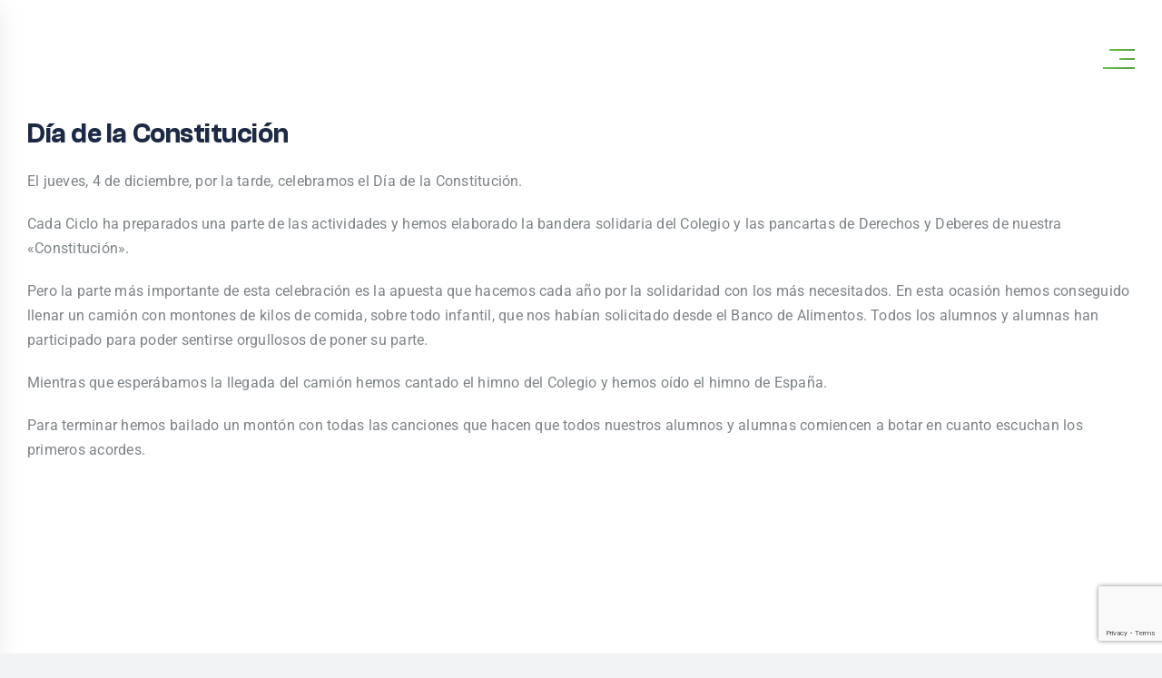

--- FILE ---
content_type: text/html; charset=UTF-8
request_url: https://colegiolospinos.eu/dia-de-la-constitucion/
body_size: 26293
content:
<!DOCTYPE html><html class="avada-html-layout-wide avada-html-header-position-top avada-is-100-percent-template" lang="es" prefix="og: http://ogp.me/ns# fb: http://ogp.me/ns/fb#" prefix="og: https://ogp.me/ns#"><head><script data-no-optimize="1">var litespeed_docref=sessionStorage.getItem("litespeed_docref");litespeed_docref&&(Object.defineProperty(document,"referrer",{get:function(){return litespeed_docref}}),sessionStorage.removeItem("litespeed_docref"));</script> <meta http-equiv="X-UA-Compatible" content="IE=edge" /><meta http-equiv="Content-Type" content="text/html; charset=utf-8"/> <script type="litespeed/javascript">var gform;gform||(document.addEventListener("gform_main_scripts_loaded",function(){gform.scriptsLoaded=!0}),document.addEventListener("gform/theme/scripts_loaded",function(){gform.themeScriptsLoaded=!0}),window.addEventListener("DOMContentLiteSpeedLoaded",function(){gform.domLoaded=!0}),gform={domLoaded:!1,scriptsLoaded:!1,themeScriptsLoaded:!1,isFormEditor:()=>"function"==typeof InitializeEditor,callIfLoaded:function(o){return!(!gform.domLoaded||!gform.scriptsLoaded||!gform.themeScriptsLoaded&&!gform.isFormEditor()||(gform.isFormEditor()&&console.warn("The use of gform.initializeOnLoaded() is deprecated in the form editor context and will be removed in Gravity Forms 3.1."),o(),0))},initializeOnLoaded:function(o){gform.callIfLoaded(o)||(document.addEventListener("gform_main_scripts_loaded",()=>{gform.scriptsLoaded=!0,gform.callIfLoaded(o)}),document.addEventListener("gform/theme/scripts_loaded",()=>{gform.themeScriptsLoaded=!0,gform.callIfLoaded(o)}),window.addEventListener("DOMContentLiteSpeedLoaded",()=>{gform.domLoaded=!0,gform.callIfLoaded(o)}))},hooks:{action:{},filter:{}},addAction:function(o,r,e,t){gform.addHook("action",o,r,e,t)},addFilter:function(o,r,e,t){gform.addHook("filter",o,r,e,t)},doAction:function(o){gform.doHook("action",o,arguments)},applyFilters:function(o){return gform.doHook("filter",o,arguments)},removeAction:function(o,r){gform.removeHook("action",o,r)},removeFilter:function(o,r,e){gform.removeHook("filter",o,r,e)},addHook:function(o,r,e,t,n){null==gform.hooks[o][r]&&(gform.hooks[o][r]=[]);var d=gform.hooks[o][r];null==n&&(n=r+"_"+d.length),gform.hooks[o][r].push({tag:n,callable:e,priority:t=null==t?10:t})},doHook:function(r,o,e){var t;if(e=Array.prototype.slice.call(e,1),null!=gform.hooks[r][o]&&((o=gform.hooks[r][o]).sort(function(o,r){return o.priority-r.priority}),o.forEach(function(o){"function"!=typeof(t=o.callable)&&(t=window[t]),"action"==r?t.apply(null,e):e[0]=t.apply(null,e)})),"filter"==r)return e[0]},removeHook:function(o,r,t,n){var e;null!=gform.hooks[o][r]&&(e=(e=gform.hooks[o][r]).filter(function(o,r,e){return!!(null!=n&&n!=o.tag||null!=t&&t!=o.priority)}),gform.hooks[o][r]=e)}})</script> <meta name="theme-color" content="#1d2945" /><meta name="viewport" content="width=device-width, initial-scale=1" /><title>Día de la Constitución - Colegio Los Pinos</title><meta name="description" content="El jueves, 4 de diciembre, por la tarde, celebramos el Día de la Constitución."/><meta name="robots" content="follow, index, max-snippet:-1, max-video-preview:-1, max-image-preview:large"/><link rel="canonical" href="https://colegiolospinos.eu/dia-de-la-constitucion/" /><meta property="og:locale" content="es_ES" /><meta property="og:type" content="article" /><meta property="og:title" content="Día de la Constitución - Colegio Los Pinos" /><meta property="og:description" content="El jueves, 4 de diciembre, por la tarde, celebramos el Día de la Constitución." /><meta property="og:url" content="https://colegiolospinos.eu/dia-de-la-constitucion/" /><meta property="og:site_name" content="Colegio Los Pinos" /><meta property="article:publisher" content="https://www.facebook.com/people/Colegio-Los-Pinos-Algeciras/100038545512486/" /><meta property="article:section" content="Destacados" /><meta property="og:image" content="https://colegiolospinos.eu/wp-content/uploads/2014/12/constitucion-21.jpg" /><meta property="og:image:secure_url" content="https://colegiolospinos.eu/wp-content/uploads/2014/12/constitucion-21.jpg" /><meta property="og:image:width" content="640" /><meta property="og:image:height" content="360" /><meta property="og:image:alt" content="constitucion-21" /><meta property="og:image:type" content="image/jpeg" /><meta property="article:published_time" content="2014-12-04T20:21:36+01:00" /><meta name="twitter:card" content="summary_large_image" /><meta name="twitter:title" content="Día de la Constitución - Colegio Los Pinos" /><meta name="twitter:description" content="El jueves, 4 de diciembre, por la tarde, celebramos el Día de la Constitución." /><meta name="twitter:image" content="https://colegiolospinos.eu/wp-content/uploads/2014/12/constitucion-21.jpg" /><meta name="twitter:label1" content="Escrito por" /><meta name="twitter:data1" content="agenciaadhoc" /><meta name="twitter:label2" content="Tiempo de lectura" /><meta name="twitter:data2" content="Menos de un minuto" /> <script type="application/ld+json" class="rank-math-schema">{"@context":"https://schema.org","@graph":[{"@type":["EducationalOrganization","Organization"],"@id":"https://colegiolospinos.eu/#organization","name":"Colegio Los Pinos","url":"https://colegiolospinos.eu","sameAs":["https://www.facebook.com/people/Colegio-Los-Pinos-Algeciras/100038545512486/"]},{"@type":"WebSite","@id":"https://colegiolospinos.eu/#website","url":"https://colegiolospinos.eu","name":"Colegio Los Pinos","publisher":{"@id":"https://colegiolospinos.eu/#organization"},"inLanguage":"es"},{"@type":"ImageObject","@id":"https://colegiolospinos.eu/wp-content/uploads/2014/12/constitucion-21.jpg","url":"https://colegiolospinos.eu/wp-content/uploads/2014/12/constitucion-21.jpg","width":"640","height":"360","caption":"constitucion-21","inLanguage":"es"},{"@type":"WebPage","@id":"https://colegiolospinos.eu/dia-de-la-constitucion/#webpage","url":"https://colegiolospinos.eu/dia-de-la-constitucion/","name":"D\u00eda de la Constituci\u00f3n - Colegio Los Pinos","datePublished":"2014-12-04T20:21:36+01:00","dateModified":"2014-12-04T20:21:36+01:00","isPartOf":{"@id":"https://colegiolospinos.eu/#website"},"primaryImageOfPage":{"@id":"https://colegiolospinos.eu/wp-content/uploads/2014/12/constitucion-21.jpg"},"inLanguage":"es"},{"@type":"Person","@id":"https://colegiolospinos.eu/dia-de-la-constitucion/#author","name":"agenciaadhoc","image":{"@type":"ImageObject","@id":"https://colegiolospinos.eu/wp-content/litespeed/avatar/fd5e77196fc3c83bdb8162d90b179efd.jpg?ver=1768557814","url":"https://colegiolospinos.eu/wp-content/litespeed/avatar/fd5e77196fc3c83bdb8162d90b179efd.jpg?ver=1768557814","caption":"agenciaadhoc","inLanguage":"es"},"sameAs":["https://colegiolospinos.eu"],"worksFor":{"@id":"https://colegiolospinos.eu/#organization"}},{"@type":"BlogPosting","headline":"D\u00eda de la Constituci\u00f3n - Colegio Los Pinos","datePublished":"2014-12-04T20:21:36+01:00","dateModified":"2014-12-04T20:21:36+01:00","articleSection":"Destacados, General","author":{"@id":"https://colegiolospinos.eu/dia-de-la-constitucion/#author","name":"agenciaadhoc"},"publisher":{"@id":"https://colegiolospinos.eu/#organization"},"description":"El jueves, 4 de diciembre, por la tarde, celebramos el D\u00eda de la Constituci\u00f3n.","name":"D\u00eda de la Constituci\u00f3n - Colegio Los Pinos","@id":"https://colegiolospinos.eu/dia-de-la-constitucion/#richSnippet","isPartOf":{"@id":"https://colegiolospinos.eu/dia-de-la-constitucion/#webpage"},"image":{"@id":"https://colegiolospinos.eu/wp-content/uploads/2014/12/constitucion-21.jpg"},"inLanguage":"es","mainEntityOfPage":{"@id":"https://colegiolospinos.eu/dia-de-la-constitucion/#webpage"}}]}</script> <link rel='dns-prefetch' href='//www.google.com' /><link rel='dns-prefetch' href='//www.googletagmanager.com' /><link rel="alternate" type="application/rss+xml" title="Colegio Los Pinos &raquo; Feed" href="https://colegiolospinos.eu/feed/" /><link rel="alternate" title="oEmbed (JSON)" type="application/json+oembed" href="https://colegiolospinos.eu/wp-json/oembed/1.0/embed?url=https%3A%2F%2Fcolegiolospinos.eu%2Fdia-de-la-constitucion%2F" /><link rel="alternate" title="oEmbed (XML)" type="text/xml+oembed" href="https://colegiolospinos.eu/wp-json/oembed/1.0/embed?url=https%3A%2F%2Fcolegiolospinos.eu%2Fdia-de-la-constitucion%2F&#038;format=xml" /><meta property="og:title" content="Día de la Constitución"/><meta property="og:type" content="article"/><meta property="og:url" content="https://colegiolospinos.eu/dia-de-la-constitucion/"/><meta property="og:site_name" content="Colegio Los Pinos"/><meta property="og:description" content="El jueves, 4 de diciembre, por la tarde, celebramos el Día de la Constitución.Cada Ciclo ha preparados una parte de las actividades y hemos elaborado la bandera solidaria del Colegio y las pancartas de Derechos y Deberes de nuestra &quot;Constitución&quot;.Pero la parte más importante de esta celebración es la apuesta que hacemos cada año por"/><meta property="og:image" content="https://colegiolospinos.eu/wp-content/uploads/2014/12/constitucion-21.jpg"/><style id='wp-img-auto-sizes-contain-inline-css' type='text/css'>img:is([sizes=auto i],[sizes^="auto," i]){contain-intrinsic-size:3000px 1500px}
/*# sourceURL=wp-img-auto-sizes-contain-inline-css */</style><link data-optimized="2" rel="stylesheet" href="https://colegiolospinos.eu/wp-content/litespeed/css/b889c07136e71332d54779ba9193d93c.css?ver=2a188" /><style id='font-awesome-inline-css' type='text/css'>[data-font="FontAwesome"]:before {font-family: 'FontAwesome' !important;content: attr(data-icon) !important;speak: none !important;font-weight: normal !important;font-variant: normal !important;text-transform: none !important;line-height: 1 !important;font-style: normal !important;-webkit-font-smoothing: antialiased !important;-moz-osx-font-smoothing: grayscale !important;}
/*# sourceURL=font-awesome-inline-css */</style><style id='global-styles-inline-css' type='text/css'>:root{--wp--preset--aspect-ratio--square: 1;--wp--preset--aspect-ratio--4-3: 4/3;--wp--preset--aspect-ratio--3-4: 3/4;--wp--preset--aspect-ratio--3-2: 3/2;--wp--preset--aspect-ratio--2-3: 2/3;--wp--preset--aspect-ratio--16-9: 16/9;--wp--preset--aspect-ratio--9-16: 9/16;--wp--preset--color--black: #000000;--wp--preset--color--cyan-bluish-gray: #abb8c3;--wp--preset--color--white: #ffffff;--wp--preset--color--pale-pink: #f78da7;--wp--preset--color--vivid-red: #cf2e2e;--wp--preset--color--luminous-vivid-orange: #ff6900;--wp--preset--color--luminous-vivid-amber: #fcb900;--wp--preset--color--light-green-cyan: #7bdcb5;--wp--preset--color--vivid-green-cyan: #00d084;--wp--preset--color--pale-cyan-blue: #8ed1fc;--wp--preset--color--vivid-cyan-blue: #0693e3;--wp--preset--color--vivid-purple: #9b51e0;--wp--preset--gradient--vivid-cyan-blue-to-vivid-purple: linear-gradient(135deg,rgb(6,147,227) 0%,rgb(155,81,224) 100%);--wp--preset--gradient--light-green-cyan-to-vivid-green-cyan: linear-gradient(135deg,rgb(122,220,180) 0%,rgb(0,208,130) 100%);--wp--preset--gradient--luminous-vivid-amber-to-luminous-vivid-orange: linear-gradient(135deg,rgb(252,185,0) 0%,rgb(255,105,0) 100%);--wp--preset--gradient--luminous-vivid-orange-to-vivid-red: linear-gradient(135deg,rgb(255,105,0) 0%,rgb(207,46,46) 100%);--wp--preset--gradient--very-light-gray-to-cyan-bluish-gray: linear-gradient(135deg,rgb(238,238,238) 0%,rgb(169,184,195) 100%);--wp--preset--gradient--cool-to-warm-spectrum: linear-gradient(135deg,rgb(74,234,220) 0%,rgb(151,120,209) 20%,rgb(207,42,186) 40%,rgb(238,44,130) 60%,rgb(251,105,98) 80%,rgb(254,248,76) 100%);--wp--preset--gradient--blush-light-purple: linear-gradient(135deg,rgb(255,206,236) 0%,rgb(152,150,240) 100%);--wp--preset--gradient--blush-bordeaux: linear-gradient(135deg,rgb(254,205,165) 0%,rgb(254,45,45) 50%,rgb(107,0,62) 100%);--wp--preset--gradient--luminous-dusk: linear-gradient(135deg,rgb(255,203,112) 0%,rgb(199,81,192) 50%,rgb(65,88,208) 100%);--wp--preset--gradient--pale-ocean: linear-gradient(135deg,rgb(255,245,203) 0%,rgb(182,227,212) 50%,rgb(51,167,181) 100%);--wp--preset--gradient--electric-grass: linear-gradient(135deg,rgb(202,248,128) 0%,rgb(113,206,126) 100%);--wp--preset--gradient--midnight: linear-gradient(135deg,rgb(2,3,129) 0%,rgb(40,116,252) 100%);--wp--preset--font-size--small: 12px;--wp--preset--font-size--medium: 20px;--wp--preset--font-size--large: 24px;--wp--preset--font-size--x-large: 42px;--wp--preset--font-size--normal: 16px;--wp--preset--font-size--xlarge: 32px;--wp--preset--font-size--huge: 48px;--wp--preset--spacing--20: 0.44rem;--wp--preset--spacing--30: 0.67rem;--wp--preset--spacing--40: 1rem;--wp--preset--spacing--50: 1.5rem;--wp--preset--spacing--60: 2.25rem;--wp--preset--spacing--70: 3.38rem;--wp--preset--spacing--80: 5.06rem;--wp--preset--shadow--natural: 6px 6px 9px rgba(0, 0, 0, 0.2);--wp--preset--shadow--deep: 12px 12px 50px rgba(0, 0, 0, 0.4);--wp--preset--shadow--sharp: 6px 6px 0px rgba(0, 0, 0, 0.2);--wp--preset--shadow--outlined: 6px 6px 0px -3px rgb(255, 255, 255), 6px 6px rgb(0, 0, 0);--wp--preset--shadow--crisp: 6px 6px 0px rgb(0, 0, 0);}:where(.is-layout-flex){gap: 0.5em;}:where(.is-layout-grid){gap: 0.5em;}body .is-layout-flex{display: flex;}.is-layout-flex{flex-wrap: wrap;align-items: center;}.is-layout-flex > :is(*, div){margin: 0;}body .is-layout-grid{display: grid;}.is-layout-grid > :is(*, div){margin: 0;}:where(.wp-block-columns.is-layout-flex){gap: 2em;}:where(.wp-block-columns.is-layout-grid){gap: 2em;}:where(.wp-block-post-template.is-layout-flex){gap: 1.25em;}:where(.wp-block-post-template.is-layout-grid){gap: 1.25em;}.has-black-color{color: var(--wp--preset--color--black) !important;}.has-cyan-bluish-gray-color{color: var(--wp--preset--color--cyan-bluish-gray) !important;}.has-white-color{color: var(--wp--preset--color--white) !important;}.has-pale-pink-color{color: var(--wp--preset--color--pale-pink) !important;}.has-vivid-red-color{color: var(--wp--preset--color--vivid-red) !important;}.has-luminous-vivid-orange-color{color: var(--wp--preset--color--luminous-vivid-orange) !important;}.has-luminous-vivid-amber-color{color: var(--wp--preset--color--luminous-vivid-amber) !important;}.has-light-green-cyan-color{color: var(--wp--preset--color--light-green-cyan) !important;}.has-vivid-green-cyan-color{color: var(--wp--preset--color--vivid-green-cyan) !important;}.has-pale-cyan-blue-color{color: var(--wp--preset--color--pale-cyan-blue) !important;}.has-vivid-cyan-blue-color{color: var(--wp--preset--color--vivid-cyan-blue) !important;}.has-vivid-purple-color{color: var(--wp--preset--color--vivid-purple) !important;}.has-black-background-color{background-color: var(--wp--preset--color--black) !important;}.has-cyan-bluish-gray-background-color{background-color: var(--wp--preset--color--cyan-bluish-gray) !important;}.has-white-background-color{background-color: var(--wp--preset--color--white) !important;}.has-pale-pink-background-color{background-color: var(--wp--preset--color--pale-pink) !important;}.has-vivid-red-background-color{background-color: var(--wp--preset--color--vivid-red) !important;}.has-luminous-vivid-orange-background-color{background-color: var(--wp--preset--color--luminous-vivid-orange) !important;}.has-luminous-vivid-amber-background-color{background-color: var(--wp--preset--color--luminous-vivid-amber) !important;}.has-light-green-cyan-background-color{background-color: var(--wp--preset--color--light-green-cyan) !important;}.has-vivid-green-cyan-background-color{background-color: var(--wp--preset--color--vivid-green-cyan) !important;}.has-pale-cyan-blue-background-color{background-color: var(--wp--preset--color--pale-cyan-blue) !important;}.has-vivid-cyan-blue-background-color{background-color: var(--wp--preset--color--vivid-cyan-blue) !important;}.has-vivid-purple-background-color{background-color: var(--wp--preset--color--vivid-purple) !important;}.has-black-border-color{border-color: var(--wp--preset--color--black) !important;}.has-cyan-bluish-gray-border-color{border-color: var(--wp--preset--color--cyan-bluish-gray) !important;}.has-white-border-color{border-color: var(--wp--preset--color--white) !important;}.has-pale-pink-border-color{border-color: var(--wp--preset--color--pale-pink) !important;}.has-vivid-red-border-color{border-color: var(--wp--preset--color--vivid-red) !important;}.has-luminous-vivid-orange-border-color{border-color: var(--wp--preset--color--luminous-vivid-orange) !important;}.has-luminous-vivid-amber-border-color{border-color: var(--wp--preset--color--luminous-vivid-amber) !important;}.has-light-green-cyan-border-color{border-color: var(--wp--preset--color--light-green-cyan) !important;}.has-vivid-green-cyan-border-color{border-color: var(--wp--preset--color--vivid-green-cyan) !important;}.has-pale-cyan-blue-border-color{border-color: var(--wp--preset--color--pale-cyan-blue) !important;}.has-vivid-cyan-blue-border-color{border-color: var(--wp--preset--color--vivid-cyan-blue) !important;}.has-vivid-purple-border-color{border-color: var(--wp--preset--color--vivid-purple) !important;}.has-vivid-cyan-blue-to-vivid-purple-gradient-background{background: var(--wp--preset--gradient--vivid-cyan-blue-to-vivid-purple) !important;}.has-light-green-cyan-to-vivid-green-cyan-gradient-background{background: var(--wp--preset--gradient--light-green-cyan-to-vivid-green-cyan) !important;}.has-luminous-vivid-amber-to-luminous-vivid-orange-gradient-background{background: var(--wp--preset--gradient--luminous-vivid-amber-to-luminous-vivid-orange) !important;}.has-luminous-vivid-orange-to-vivid-red-gradient-background{background: var(--wp--preset--gradient--luminous-vivid-orange-to-vivid-red) !important;}.has-very-light-gray-to-cyan-bluish-gray-gradient-background{background: var(--wp--preset--gradient--very-light-gray-to-cyan-bluish-gray) !important;}.has-cool-to-warm-spectrum-gradient-background{background: var(--wp--preset--gradient--cool-to-warm-spectrum) !important;}.has-blush-light-purple-gradient-background{background: var(--wp--preset--gradient--blush-light-purple) !important;}.has-blush-bordeaux-gradient-background{background: var(--wp--preset--gradient--blush-bordeaux) !important;}.has-luminous-dusk-gradient-background{background: var(--wp--preset--gradient--luminous-dusk) !important;}.has-pale-ocean-gradient-background{background: var(--wp--preset--gradient--pale-ocean) !important;}.has-electric-grass-gradient-background{background: var(--wp--preset--gradient--electric-grass) !important;}.has-midnight-gradient-background{background: var(--wp--preset--gradient--midnight) !important;}.has-small-font-size{font-size: var(--wp--preset--font-size--small) !important;}.has-medium-font-size{font-size: var(--wp--preset--font-size--medium) !important;}.has-large-font-size{font-size: var(--wp--preset--font-size--large) !important;}.has-x-large-font-size{font-size: var(--wp--preset--font-size--x-large) !important;}
/*# sourceURL=global-styles-inline-css */</style><style id='classic-theme-styles-inline-css' type='text/css'>/*! This file is auto-generated */
.wp-block-button__link{color:#fff;background-color:#32373c;border-radius:9999px;box-shadow:none;text-decoration:none;padding:calc(.667em + 2px) calc(1.333em + 2px);font-size:1.125em}.wp-block-file__button{background:#32373c;color:#fff;text-decoration:none}
/*# sourceURL=/wp-includes/css/classic-themes.min.css */</style><style id='woocommerce-inline-inline-css' type='text/css'>.woocommerce form .form-row .required { visibility: visible; }
/*# sourceURL=woocommerce-inline-inline-css */</style><style id='dashicons-inline-css' type='text/css'>[data-font="Dashicons"]:before {font-family: 'Dashicons' !important;content: attr(data-icon) !important;speak: none !important;font-weight: normal !important;font-variant: normal !important;text-transform: none !important;line-height: 1 !important;font-style: normal !important;-webkit-font-smoothing: antialiased !important;-moz-osx-font-smoothing: grayscale !important;}
/*# sourceURL=dashicons-inline-css */</style> <script type="litespeed/javascript" data-src="https://colegiolospinos.eu/wp-includes/js/jquery/jquery.min.js" id="jquery-core-js"></script> <script id="wooajaxcart-js-extra" type="litespeed/javascript">var wooajaxcart={"updating_text":"Actualizando...","warn_remove_text":"\u00bfSeguro que quieres eliminar del carrito este art\u00edculo?","ajax_timeout":"500","confirm_zero_qty":"no"}</script> <script id="wc-add-to-cart-js-extra" type="litespeed/javascript">var wc_add_to_cart_params={"ajax_url":"/wp-admin/admin-ajax.php","wc_ajax_url":"/?wc-ajax=%%endpoint%%","i18n_view_cart":"Ver carrito","cart_url":"https://colegiolospinos.eu/carrito/","is_cart":"","cart_redirect_after_add":"no"}</script> <script id="woocommerce-js-extra" type="litespeed/javascript">var woocommerce_params={"ajax_url":"/wp-admin/admin-ajax.php","wc_ajax_url":"/?wc-ajax=%%endpoint%%","i18n_password_show":"Mostrar contrase\u00f1a","i18n_password_hide":"Ocultar contrase\u00f1a"}</script> 
 <script type="litespeed/javascript" data-src="https://www.googletagmanager.com/gtag/js?id=GT-MJBBC68" id="google_gtagjs-js"></script> <script id="google_gtagjs-js-after" type="litespeed/javascript">window.dataLayer=window.dataLayer||[];function gtag(){dataLayer.push(arguments)}
gtag("set","linker",{"domains":["colegiolospinos.eu"]});gtag("js",new Date());gtag("set","developer_id.dZTNiMT",!0);gtag("config","GT-MJBBC68")</script> <script></script><link rel="https://api.w.org/" href="https://colegiolospinos.eu/wp-json/" /><link rel="alternate" title="JSON" type="application/json" href="https://colegiolospinos.eu/wp-json/wp/v2/posts/3201" /><link rel="EditURI" type="application/rsd+xml" title="RSD" href="https://colegiolospinos.eu/xmlrpc.php?rsd" /><meta name="generator" content="WordPress 6.9" /><link rel='shortlink' href='https://colegiolospinos.eu/?p=3201' /><meta name="generator" content="Site Kit by Google 1.170.0" /> <script type="litespeed/javascript">!function(f,b,e,v,n,t,s){if(f.fbq)return;n=f.fbq=function(){n.callMethod?n.callMethod.apply(n,arguments):n.queue.push(arguments)};if(!f._fbq)f._fbq=n;n.push=n;n.loaded=!0;n.version='2.0';n.queue=[];t=b.createElement(e);t.async=!0;t.src=v;s=b.getElementsByTagName(e)[0];s.parentNode.insertBefore(t,s)}(window,document,'script','https://connect.facebook.net/en_US/fbevents.js');fbq('init','3500943420118713');fbq('track','PageView')</script> <noscript><img height="1" width="1" style="display:none"
src="https://www.facebook.com/tr?id=3500943420118713&ev=PageView&noscript=1"
/></noscript>
 <script type="litespeed/javascript">!function(w,d,t){w.TiktokAnalyticsObject=t;var ttq=w[t]=w[t]||[];ttq.methods=["page","track","identify","instances","debug","on","off","once","ready","alias","group","enableCookie","disableCookie"],ttq.setAndDefer=function(t,e){t[e]=function(){t.push([e].concat(Array.prototype.slice.call(arguments,0)))}};for(var i=0;i<ttq.methods.length;i++)ttq.setAndDefer(ttq,ttq.methods[i]);ttq.instance=function(t){for(var e=ttq._i[t]||[],n=0;n<ttq.methods.length;n++)ttq.setAndDefer(e,ttq.methods[n]);return e},ttq.load=function(e,n){var i="https://analytics.tiktok.com/i18n/pixel/events.js";ttq._i=ttq._i||{},ttq._i[e]=[],ttq._i[e]._u=i,ttq._t=ttq._t||{},ttq._t[e]=+new Date,ttq._o=ttq._o||{},ttq._o[e]=n||{},ttq._partner=ttq._partner||'GoogleTagManagerClient';var o=document.createElement("script");o.type="text/javascript",o.async=!0,o.src=i+"?sdkid="+e+"&lib="+t;var a=document.getElementsByTagName("script")[0];a.parentNode.insertBefore(o,a)};ttq.load('CPARUCBC77UBT003S1FG');ttq.page()}(window,document,'ttq')</script> <style id="ubermenu-custom-generated-css">/** Font Awesome 4 Compatibility **/
.fa{font-style:normal;font-variant:normal;font-weight:normal;font-family:FontAwesome;}

/* Status: Loaded from Transient */</style><link rel="preload" href="https://colegiolospinos.eu/wp-content/themes/Avada/includes/lib/assets/fonts/icomoon/awb-icons.woff" as="font" type="font/woff" crossorigin><link rel="preload" href="//colegiolospinos.eu/wp-content/themes/Avada/includes/lib/assets/fonts/fontawesome/webfonts/fa-brands-400.woff2" as="font" type="font/woff2" crossorigin><link rel="preload" href="//colegiolospinos.eu/wp-content/themes/Avada/includes/lib/assets/fonts/fontawesome/webfonts/fa-regular-400.woff2" as="font" type="font/woff2" crossorigin><link rel="preload" href="//colegiolospinos.eu/wp-content/themes/Avada/includes/lib/assets/fonts/fontawesome/webfonts/fa-solid-900.woff2" as="font" type="font/woff2" crossorigin><link rel="preload" href="https://fonts.gstatic.com/s/inter/v20/UcC73FwrK3iLTeHuS_nVMrMxCp50SjIa1ZL7.woff2" as="font" type="font/woff2" crossorigin><link rel="preload" href="https://fonts.gstatic.com/s/roboto/v50/KFO7CnqEu92Fr1ME7kSn66aGLdTylUAMa3yUBA.woff2" as="font" type="font/woff2" crossorigin>	<noscript><style>.woocommerce-product-gallery{ opacity: 1 !important; }</style></noscript><meta name="google-adsense-platform-account" content="ca-host-pub-2644536267352236"><meta name="google-adsense-platform-domain" content="sitekit.withgoogle.com"><meta name="generator" content="Powered by WPBakery Page Builder - drag and drop page builder for WordPress."/>
<noscript><style>.lazyload[data-src]{display:none !important;}</style></noscript><style>.lazyload{background-image:none !important;}.lazyload:before{background-image:none !important;}</style> <script type="litespeed/javascript">(function(w,d,s,l,i){w[l]=w[l]||[];w[l].push({'gtm.start':new Date().getTime(),event:'gtm.js'});var f=d.getElementsByTagName(s)[0],j=d.createElement(s),dl=l!='dataLayer'?'&l='+l:'';j.async=!0;j.src='https://www.googletagmanager.com/gtm.js?id='+i+dl;f.parentNode.insertBefore(j,f)})(window,document,'script','dataLayer','GTM-WNSTZ2P5')</script> <meta name="generator" content="Powered by Slider Revolution 6.7.38 - responsive, Mobile-Friendly Slider Plugin for WordPress with comfortable drag and drop interface." /><link rel="icon" href="https://colegiolospinos.eu/wp-content/uploads/2022/12/cropped-favicon-32x32.png" sizes="32x32" /><link rel="icon" href="https://colegiolospinos.eu/wp-content/uploads/2022/12/cropped-favicon-192x192.png" sizes="192x192" /><link rel="apple-touch-icon" href="https://colegiolospinos.eu/wp-content/uploads/2022/12/cropped-favicon-180x180.png" /><meta name="msapplication-TileImage" content="https://colegiolospinos.eu/wp-content/uploads/2022/12/cropped-favicon-270x270.png" /> <script type="litespeed/javascript">function setREVStartSize(e){window.RSIW=window.RSIW===undefined?window.innerWidth:window.RSIW;window.RSIH=window.RSIH===undefined?window.innerHeight:window.RSIH;try{var pw=document.getElementById(e.c).parentNode.offsetWidth,newh;pw=pw===0||isNaN(pw)||(e.l=="fullwidth"||e.layout=="fullwidth")?window.RSIW:pw;e.tabw=e.tabw===undefined?0:parseInt(e.tabw);e.thumbw=e.thumbw===undefined?0:parseInt(e.thumbw);e.tabh=e.tabh===undefined?0:parseInt(e.tabh);e.thumbh=e.thumbh===undefined?0:parseInt(e.thumbh);e.tabhide=e.tabhide===undefined?0:parseInt(e.tabhide);e.thumbhide=e.thumbhide===undefined?0:parseInt(e.thumbhide);e.mh=e.mh===undefined||e.mh==""||e.mh==="auto"?0:parseInt(e.mh,0);if(e.layout==="fullscreen"||e.l==="fullscreen")
newh=Math.max(e.mh,window.RSIH);else{e.gw=Array.isArray(e.gw)?e.gw:[e.gw];for(var i in e.rl)if(e.gw[i]===undefined||e.gw[i]===0)e.gw[i]=e.gw[i-1];e.gh=e.el===undefined||e.el===""||(Array.isArray(e.el)&&e.el.length==0)?e.gh:e.el;e.gh=Array.isArray(e.gh)?e.gh:[e.gh];for(var i in e.rl)if(e.gh[i]===undefined||e.gh[i]===0)e.gh[i]=e.gh[i-1];var nl=new Array(e.rl.length),ix=0,sl;e.tabw=e.tabhide>=pw?0:e.tabw;e.thumbw=e.thumbhide>=pw?0:e.thumbw;e.tabh=e.tabhide>=pw?0:e.tabh;e.thumbh=e.thumbhide>=pw?0:e.thumbh;for(var i in e.rl)nl[i]=e.rl[i]<window.RSIW?0:e.rl[i];sl=nl[0];for(var i in nl)if(sl>nl[i]&&nl[i]>0){sl=nl[i];ix=i}
var m=pw>(e.gw[ix]+e.tabw+e.thumbw)?1:(pw-(e.tabw+e.thumbw))/(e.gw[ix]);newh=(e.gh[ix]*m)+(e.tabh+e.thumbh)}
var el=document.getElementById(e.c);if(el!==null&&el)el.style.height=newh+"px";el=document.getElementById(e.c+"_wrapper");if(el!==null&&el){el.style.height=newh+"px";el.style.display="block"}}catch(e){console.log("Failure at Presize of Slider:"+e)}}</script> <script type="litespeed/javascript">var doc=document.documentElement;doc.setAttribute('data-useragent',navigator.userAgent)</script> <noscript><style>.wpb_animate_when_almost_visible { opacity: 1; }</style></noscript>
 <script type="litespeed/javascript" data-src="https://www.googletagmanager.com/gtag/js?id=AW-11146856513"></script> <script type="litespeed/javascript">window.dataLayer=window.dataLayer||[];function gtag(){dataLayer.push(arguments)}gtag('js',new Date());gtag('config','AW-11146856513')</script>  <script type="litespeed/javascript">jQuery(document).ready(function(){jQuery("#bloque-menu-id-nuevo .menu").on('click',function(){window.open('/menus/menu_basal_actual.pdf','_blank')});jQuery("#bloque-menu-id-nuevo .platos-combinados").on('click',function(){window.open('/menus/menu_platoscombinados_actual.pdf','_blank')});jQuery("#bloque-menu-id-nuevo .sin-gluten").on('click',function(){window.open('/menus/menu_singluten_actual.pdf','_blank')});jQuery("#bloque-menu-id-nuevo .sin-lactosa").on('click',function(){window.open('/menus/menu_sinlactosa_actual.pdf','_blank')});jQuery("#bloque-menu-id-nuevo .sin-huevos").on('click',function(){window.open('/menus/menu_sinhuevo_actual.pdf','_blank')});jQuery("#bloque-menu-id-nuevo .sin-pescado").on('click',function(){window.open('/menus/menu_sinpescado_actual.pdf','_blank')});jQuery("#bloque-menu-id-nuevo .sin-cerdo").on('click',function(){window.open('/menus/menu_sincerdo_actual.pdf','_blank')})})</script> <script type="litespeed/javascript">jQuery(document).ready(function(){jQuery("#bloque-menu-id .menu").on('click',function(){window.open('/menus/menu_basal_anterior.pdf','_blank')});jQuery("#bloque-menu-id .platos-combinados").on('click',function(){window.open('/menus/menu_platoscombinados_anterior.pdf','_blank')});jQuery("#bloque-menu-id .sin-gluten").on('click',function(){window.open('/menus/menu_singluten_anterior.pdf','_blank')});jQuery("#bloque-menu-id .sin-lactosa").on('click',function(){window.open('/menus/menu_sinlactosa_anterior.pdf','_blank')});jQuery("#bloque-menu-id .sin-huevos").on('click',function(){window.open('/menus/menu_sinhuevo_anterior.pdf','_blank')});jQuery("#bloque-menu-id .sin-pescado").on('click',function(){window.open('/menus/menu_sinpescado_anterior.pdf','_blank')});jQuery("#bloque-menu-id .sin-cerdo").on('click',function(){window.open('/menus/menu_sincerdo_anterior.pdf','_blank')})})</script> <script type="litespeed/javascript">jQuery(document).ready(function(){jQuery('.gm').click(function(){jQuery('#grado-medio').addClass('unset')
jQuery('#grado-superior').removeClass('unset')
jQuery([document.documentElement,document.body]).animate({scrollTop:jQuery("#element-to-scroll").offset().top},1000)})
jQuery('.gs').click(function(){jQuery('#grado-superior').addClass('unset')
jQuery('#grado-medio').removeClass('unset')
jQuery([document.documentElement,document.body]).animate({scrollTop:jQuery("#element-to-scroll").offset().top},1000)})})</script> <script type="litespeed/javascript">jQuery(document).ready(function(){jQuery('.gm').click(function(){jQuery('#ingles').addClass('unset')
jQuery('#aleman').removeClass('unset')
jQuery([document.documentElement,document.body]).animate({scrollTop:jQuery("#element-to-scroll").offset().top},1000)})
jQuery('.gs').click(function(){jQuery('#aleman').addClass('unset')
jQuery('#ingles').removeClass('unset')
jQuery([document.documentElement,document.body]).animate({scrollTop:jQuery("#element-to-scroll").offset().top},1000)})})</script> <script type="litespeed/javascript">jQuery(document).ready(function(){jQuery('.leer-mas-uno').click(function(){jQuery('.leer-uno').toggleClass('cropHeight');var texto=jQuery('.leer-mas-uno').text();jQuery('.leer-mas-uno').text(texto=="Leer más"?"Leer menos":"Leer más")})
jQuery('.leer-mas-dos').click(function(){jQuery('.leer-dos').toggleClass('cropHeight');var texto=jQuery('.leer-mas-dos').text();jQuery('.leer-mas-dos').text(texto=="Leer más"?"Leer menos":"Leer más")})
jQuery('.leer-mas-tres').click(function(){jQuery('.leer-tres').toggleClass('cropHeight');var texto=jQuery('.leer-mas-tres').text();jQuery('.leer-mas-tres').text(texto=="Leer más"?"Leer menos":"Leer más")})
jQuery('.leer-mas-cuatro').click(function(){jQuery('.leer-cuatro').toggleClass('cropHeight');var texto=jQuery('.leer-mas-cuatro').text();jQuery('.leer-mas-cuatro').text(texto=="Leer más"?"Leer menos":"Leer más")})
jQuery('.leer-mas-cinco').click(function(){jQuery('.leer-cinco').toggleClass('cropHeight');var texto=jQuery('.leer-mas-cinco').text();jQuery('.leer-mas-cinco').text(texto=="Leer más"?"Leer menos":"Leer más")})})</script> <script type="litespeed/javascript">jQuery(document).ready(function(){jQuery('.flecha').click(function(){jQuery('.recuadro-admisiones').toggleClass('recuadro-open')
jQuery('.ef-flecha').toggleClass('flecha-open')})})</script> <script type="litespeed/javascript">jQuery(document).ready(function(){jQuery('.jd-burger-menu').click(function(){jQuery('.jd-burger-menu span').toggleClass('open-line');jQuery('.menu-lateral').toggleClass('open-menu')})
jQuery('.menu-lateral .menu-item-148>a').text('Etapas');jQuery('.menu-lateral .menu-item-128>a').text('Ciclos Formativos');jQuery('.menu-lateral .menu-item-162>a').text('Infantil');jQuery('.menu-lateral .menu-item-163>a').text('Primaria');jQuery('.menu-lateral .menu-item-167>a').text('Secundaria y Bachillerato');jQuery('.menu-lateral .dropdown-uno').append('<img class="menu-arrow" src="/wp-content/uploads/2023/01/cheuron.svg"/>')
jQuery('.menu-lateral .dropdown-dos').append('<img class="menu-arrow" src="/wp-content/uploads/2023/01/cheuron.svg"/>')
jQuery('.menu-lateral .dropdown-tres').append('<img class="menu-arrow" src="/wp-content/uploads/2023/01/cheuron.svg"/>')
jQuery('.menu-lateral .dropdown-cuatro').append('<img class="menu-arrow" src="/wp-content/uploads/2023/01/cheuron.svg"/>')
jQuery('.menu-lateral .dropdown-cinco').append('<img class="menu-arrow" src="/wp-content/uploads/2023/01/cheuron.svg"/>')
jQuery('.menu-lateral .dropdown-seis').append('<img class="menu-arrow" src="/wp-content/uploads/2023/01/cheuron.svg"/>')
jQuery('.menu-lateral .dropdown-uno > a,.menu-lateral .dropdown-uno .menu-arrow').click(function(){jQuery('.menu-lateral .dropdown-uno .sub-menu').toggleClass('toggle-height');jQuery('.menu-lateral .dropdown-uno .menu-arrow').toggleClass('rotate')})
jQuery('.menu-lateral .dropdown-dos > a,.menu-lateral .dropdown-dos .menu-arrow').click(function(){jQuery('.menu-lateral .dropdown-dos .sub-menu').toggleClass('toggle-height');jQuery('.menu-lateral .dropdown-dos .menu-arrow').toggleClass('rotate')})
jQuery('.menu-lateral .dropdown-tres .menu-arrow').click(function(){jQuery('.menu-lateral .dropdown-tres .sub-menu').toggleClass('toggle-height');jQuery('.menu-lateral .dropdown-tres .menu-arrow').toggleClass('rotate')})
jQuery('.menu-lateral .dropdown-cuatro > a,.menu-lateral .dropdown-cuatro .menu-arrow').click(function(){jQuery('.menu-lateral .dropdown-cuatro .sub-menu').toggleClass('toggle-height');jQuery('.menu-lateral .dropdown-cuatro .menu-arrow').toggleClass('rotate')})
jQuery('.menu-lateral .dropdown-cinco > a, .menu-lateral .dropdown-cinco .menu-arrow').click(function(){jQuery('.menu-lateral .dropdown-cinco .sub-menu').toggleClass('toggle-height');jQuery('.menu-lateral .dropdown-cinco .menu-arrow').toggleClass('rotate')})
jQuery('.menu-lateral .dropdown-seis > a, .menu-lateral .dropdown-seis .menu-arrow').click(function(){jQuery('.menu-lateral .dropdown-seis .sub-menu').toggleClass('toggle-height');jQuery('.menu-lateral .dropdown-seis .menu-arrow').toggleClass('rotate')})})</script> <style id='rs-plugin-settings-inline-css' type='text/css'>#rs-demo-id {}
/*# sourceURL=rs-plugin-settings-inline-css */</style></head><body class="wp-singular post-template-default single single-post postid-3201 single-format-standard wp-theme-Avada wp-child-theme-Avada-Child-Theme theme-Avada woocommerce-no-js wpb-js-composer js-comp-ver-8.7.2 vc_responsive fusion-body ltr fusion-sticky-header no-mobile-slidingbar no-desktop-totop no-mobile-totop avada-has-rev-slider-styles fusion-disable-outline fusion-sub-menu-fade mobile-logo-pos-left layout-wide-mode avada-has-boxed-modal-shadow- layout-scroll-offset-full avada-has-zero-margin-offset-top fusion-top-header menu-text-align-center fusion-woo-product-design-classic fusion-woo-shop-page-columns-3 fusion-woo-related-columns-3 fusion-woo-archive-page-columns-3 fusion-woocommerce-equal-heights avada-has-woo-gallery-disabled woo-sale-badge-circle woo-outofstock-badge-top_bar fusion-ubermenu-support mobile-menu-design-classic fusion-image-hovers fusion-show-pagination-text fusion-header-layout-v1 avada-responsive avada-footer-fx-none avada-menu-highlight-style-textcolor fusion-search-form-clean fusion-main-menu-search-overlay fusion-avatar-circle avada-dropdown-styles avada-blog-layout-grid avada-blog-archive-layout-grid avada-image-rollover-yes avada-image-rollover-direction-left avada-image-rollover-circle-yes avada-header-shadow-no avada-menu-icon-position-left avada-has-megamenu-shadow avada-has-mobile-menu-search avada-has-breadcrumb-mobile-hidden avada-has-titlebar-hide avada-header-border-color-full-transparent avada-has-pagination-width_height avada-flyout-menu-direction-fade avada-ec-views-v1" data-awb-post-id="3201">
<noscript>
<iframe data-lazyloaded="1" src="about:blank" data-litespeed-src="https://www.googletagmanager.com/ns.html?id=GTM-WNSTZ2P5" height="0" width="0" style="display:none;visibility:hidden"></iframe>
</noscript>
<a class="skip-link screen-reader-text" href="#content">Saltar al contenido</a><div id="boxed-wrapper"><div class="fusion-sides-frame"></div><div id="wrapper" class="fusion-wrapper"><div id="home" style="position:relative;top:-1px;"></div><header class="fusion-header-wrapper"><div class="fusion-header-v1 fusion-logo-alignment fusion-logo-left fusion-sticky-menu- fusion-sticky-logo- fusion-mobile-logo-  fusion-mobile-menu-design-classic"><div class="fusion-header-sticky-height"></div><div class="fusion-header"><div class="fusion-row"><div class="fusion-logo" data-margin-top="31px" data-margin-bottom="31px" data-margin-left="0px" data-margin-right="0px">
<a class="fusion-logo-link"  href="https://colegiolospinos.eu/" >
<img src="[data-uri]"  width="270" height="100" alt="Colegio Los Pinos Logo" data-retina_logo_url="" class="fusion-standard-logo lazyload" data-src="https://colegiolospinos.eu/wp-content/uploads/2022/09/logolospinos.svg" decoding="async" data-srcset="https://colegiolospinos.eu/wp-content/uploads/2022/09/logolospinos.svg 1x" data-eio-rwidth="270" data-eio-rheight="100" /><noscript><img src="https://colegiolospinos.eu/wp-content/uploads/2022/09/logolospinos.svg" srcset="https://colegiolospinos.eu/wp-content/uploads/2022/09/logolospinos.svg 1x" width="270" height="100" alt="Colegio Los Pinos Logo" data-retina_logo_url="" class="fusion-standard-logo" data-eio="l" /></noscript>
</a></div><div class="adhoc-header"><div class="info-bar"><div class="text-bar"><p>Tlf: <a href="tel:+34956639451">+34 956 63 94 51</a></p><p>C/Tamarindo S/N, Colonia San Miguel, Algeciras (Cádiz)</p></div><div class="social-header">
<a target="_blank" href="https://www.linkedin.com/company/colegio-los-pinos-algeciras/"><img src="[data-uri]" alt="linkdin" data-src="/wp-content/uploads/2022/09/linkedin.svg" decoding="async" class="lazyload" /><noscript><img src="/wp-content/uploads/2022/09/linkedin.svg" alt="linkdin" data-eio="l" /></noscript></a>
<a target="_blank" href="https://www.facebook.com/profile.php?id=100038545512486"><img src="[data-uri]" alt="facebook" data-src="/wp-content/uploads/2022/09/fb.svg" decoding="async" class="lazyload" /><noscript><img src="/wp-content/uploads/2022/09/fb.svg" alt="facebook" data-eio="l" /></noscript></a>
<a target="_blank" href="https://www.instagram.com/colegio_los_pinos/"><img src="[data-uri]" alt="instagram" data-src="/wp-content/uploads/2022/09/ig.svg" decoding="async" class="lazyload" /><noscript><img src="/wp-content/uploads/2022/09/ig.svg" alt="instagram" data-eio="l" /></noscript></a>
<a target="_blank" href="https://comedor.colegiolospinos.eu/"><img src="[data-uri]" alt="comedor" data-src="/wp-content/uploads/2025/11/comedor.png.webp" decoding="async" class="lazyload" data-eio-rwidth="28" data-eio-rheight="28" /><noscript><img src="/wp-content/uploads/2025/11/comedor.png.webp" alt="comedor" data-eio="l" /></noscript></a></div></div><nav class="fusion-main-menu fusion-ubermenu fusion-ubermenu-mobile" aria-label="Menú principal"><div class="fusion-overlay-search"><form role="search" class="searchform fusion-search-form  fusion-search-form-clean" method="get" action="https://colegiolospinos.eu/"><div class="fusion-search-form-content"><div class="fusion-search-field search-field">
<label><span class="screen-reader-text">Buscar:</span>
<input type="search" value="" name="s" class="s" placeholder="Buscar..." required aria-required="true" aria-label="Buscar..."/>
</label></div><div class="fusion-search-button search-button">
<input type="submit" class="fusion-search-submit searchsubmit" aria-label="Buscar" value="&#xf002;" /></div></div></form><div class="fusion-search-spacer"></div><a href="#" role="button" aria-label="Close Search" class="fusion-close-search"></a></div><button class="ubermenu-responsive-toggle ubermenu-responsive-toggle-main ubermenu-skin-minimal ubermenu-loc-main_navigation ubermenu-responsive-toggle-content-align-left ubermenu-responsive-toggle-align-full " tabindex="0" data-ubermenu-target="ubermenu-main-3-main_navigation-2"><i class="fas fa-bars" ></i>Menu</button><nav id="ubermenu-main-3-main_navigation-2" class="ubermenu ubermenu-nojs ubermenu-main ubermenu-menu-3 ubermenu-loc-main_navigation ubermenu-responsive ubermenu-responsive-default ubermenu-responsive-collapse ubermenu-horizontal ubermenu-transition-shift ubermenu-trigger-hover_intent ubermenu-skin-minimal  ubermenu-bar-align-full ubermenu-items-align-auto ubermenu-bound ubermenu-disable-submenu-scroll ubermenu-sub-indicators ubermenu-retractors-responsive ubermenu-submenu-indicator-closes"><ul id="ubermenu-nav-main-3-main_navigation" class="ubermenu-nav" data-title="Menú Inicio"><li id="menu-item-12" class="ubermenu-item ubermenu-item-type-post_type ubermenu-item-object-page ubermenu-item-home ubermenu-item-12 ubermenu-item-level-0 ubermenu-column ubermenu-column-auto" ><a class="ubermenu-target ubermenu-item-layout-default ubermenu-item-layout-text_only" href="https://colegiolospinos.eu/" tabindex="0"><span class="ubermenu-target-title ubermenu-target-text">Inicio</span></a></li><li id="menu-item-23405" class="dropdown-uno ubermenu-item ubermenu-item-type-custom ubermenu-item-object-custom ubermenu-item-has-children ubermenu-item-23405 ubermenu-item-level-0 ubermenu-column ubermenu-column-auto ubermenu-has-submenu-drop ubermenu-has-submenu-flyout" ><a class="ubermenu-target ubermenu-item-layout-default ubermenu-item-layout-text_only" tabindex="0"><span class="ubermenu-target-title ubermenu-target-text">El Colegio</span><i class='ubermenu-sub-indicator fas fa-angle-down'></i></a><ul  class="ubermenu-submenu ubermenu-submenu-id-23405 ubermenu-submenu-type-flyout ubermenu-submenu-drop ubermenu-submenu-align-left_edge_item"  ><li class=" ajuste-menu-lateral ubermenu-item ubermenu-item-type-custom ubermenu-item-object-ubermenu-custom ubermenu-item-has-children ubermenu-item-125 ubermenu-item-level-1 ubermenu-has-submenu-drop ubermenu-has-submenu-flyout ubermenu-item-type-column ubermenu-column-id-125"><ul  class="ubermenu-submenu ubermenu-submenu-id-125 ubermenu-submenu-type-stack"  ><li id="menu-item-135" class="ajuste-menu-lateral ubermenu-item ubermenu-item-type-custom ubermenu-item-object-custom ubermenu-item-135 ubermenu-item-auto ubermenu-item-normal ubermenu-item-level-2 ubermenu-column ubermenu-column-auto" ><a class="ubermenu-target ubermenu-item-layout-default ubermenu-item-layout-text_only" href="/historia"><span class="ubermenu-target-title ubermenu-target-text">Historia</span></a></li><li id="menu-item-136" class="ubermenu-item ubermenu-item-type-custom ubermenu-item-object-custom ubermenu-item-136 ubermenu-item-auto ubermenu-item-normal ubermenu-item-level-2 ubermenu-column ubermenu-column-auto" ><a class="ubermenu-target ubermenu-item-layout-default ubermenu-item-layout-text_only" href="/mision-vision-y-valores"><span class="ubermenu-target-title ubermenu-target-text">Misión, Visión y Valores</span></a></li><li id="menu-item-137" class="submenu-adhoc-dos ubermenu-item ubermenu-item-type-custom ubermenu-item-object-custom ubermenu-item-has-children ubermenu-item-137 ubermenu-item-auto ubermenu-item-normal ubermenu-item-level-2 ubermenu-column ubermenu-column-auto ubermenu-has-submenu-drop ubermenu-has-submenu-flyout ubermenu-relative" ><a class="ubermenu-target ubermenu-item-layout-default ubermenu-item-layout-text_only" href="/proyecto-educativo"><span class="ubermenu-target-title ubermenu-target-text">Proyecto Educativo</span><i class='ubermenu-sub-indicator fas fa-angle-down'></i></a><ul  class="ubermenu-submenu ubermenu-submenu-id-137 ubermenu-submenu-type-flyout ubermenu-submenu-drop ubermenu-submenu-align-vertical_parent_item"  ><li id="menu-item-20012" class="ajuste-menu-lateral ubermenu-item ubermenu-item-type-post_type ubermenu-item-object-page ubermenu-item-20012 ubermenu-item-auto ubermenu-item-normal ubermenu-item-level-3" ><a class="ubermenu-target ubermenu-item-layout-default ubermenu-item-layout-text_only" href="https://colegiolospinos.eu/proyecto-educativo/innovacion-pedagogica/"><span class="ubermenu-target-title ubermenu-target-text">Proyecto Innovación Pedagógica</span></a></li></ul></li><li id="menu-item-21097" class="submenu-adhoc-dos ubermenu-item ubermenu-item-type-custom ubermenu-item-object-custom ubermenu-item-has-children ubermenu-item-21097 ubermenu-item-auto ubermenu-item-normal ubermenu-item-level-2 ubermenu-column ubermenu-column-auto ubermenu-has-submenu-drop ubermenu-has-submenu-flyout" ><a class="ubermenu-target ubermenu-item-layout-default ubermenu-item-layout-text_only"><span class="ubermenu-target-title ubermenu-target-text">Personal del centro</span><i class='ubermenu-sub-indicator fas fa-angle-down'></i></a><ul  class="ubermenu-submenu ubermenu-submenu-id-21097 ubermenu-submenu-type-flyout ubermenu-submenu-drop ubermenu-submenu-align-left_edge_item"  ><li id="menu-item-21099" class="ubermenu-item ubermenu-item-type-post_type ubermenu-item-object-page ubermenu-item-21099 ubermenu-item-auto ubermenu-item-normal ubermenu-item-level-3" ><a class="ubermenu-target ubermenu-item-layout-default ubermenu-item-layout-text_only" href="https://colegiolospinos.eu/personal-docente/"><span class="ubermenu-target-title ubermenu-target-text">Personal docente</span></a></li><li id="menu-item-21098" class="ubermenu-item ubermenu-item-type-post_type ubermenu-item-object-page ubermenu-item-21098 ubermenu-item-auto ubermenu-item-normal ubermenu-item-level-3" ><a class="ubermenu-target ubermenu-item-layout-default ubermenu-item-layout-text_only" href="https://colegiolospinos.eu/personal-no-docente/"><span class="ubermenu-target-title ubermenu-target-text">Personal no docente</span></a></li></ul></li><li id="menu-item-139" class="ubermenu-item ubermenu-item-type-custom ubermenu-item-object-custom ubermenu-item-139 ubermenu-item-auto ubermenu-item-normal ubermenu-item-level-2 ubermenu-column ubermenu-column-auto" ><a class="ubermenu-target ubermenu-item-layout-default ubermenu-item-layout-text_only" href="/instalaciones"><span class="ubermenu-target-title ubermenu-target-text">Instalaciones</span></a></li><li id="menu-item-140" class="ubermenu-item ubermenu-item-type-custom ubermenu-item-object-custom ubermenu-item-140 ubermenu-item-auto ubermenu-item-normal ubermenu-item-level-2 ubermenu-column ubermenu-column-auto" ><a class="ubermenu-target ubermenu-item-layout-default ubermenu-item-layout-text_only" href="/ampa"><span class="ubermenu-target-title ubermenu-target-text">AMPA</span></a></li><li id="menu-item-141" class="ubermenu-item ubermenu-item-type-custom ubermenu-item-object-custom ubermenu-item-141 ubermenu-item-auto ubermenu-item-normal ubermenu-item-level-2 ubermenu-column ubermenu-column-auto" ><a class="ubermenu-target ubermenu-item-layout-default ubermenu-item-layout-text_only" href="/centro-bilingue"><span class="ubermenu-target-title ubermenu-target-text">Centro Bilingüe</span></a></li><li id="menu-item-21108" class="ubermenu-item ubermenu-item-type-post_type ubermenu-item-object-page ubermenu-item-21108 ubermenu-item-auto ubermenu-item-normal ubermenu-item-level-2 ubermenu-column ubermenu-column-auto" ><a class="ubermenu-target ubermenu-item-layout-default ubermenu-item-layout-text_only" href="https://colegiolospinos.eu/educar-en-la-resiliencia/"><span class="ubermenu-target-title ubermenu-target-text">Educar en la Resiliencia</span></a></li><li id="menu-item-142" class="submenu-adhoc ubermenu-item ubermenu-item-type-custom ubermenu-item-object-custom ubermenu-item-has-children ubermenu-item-142 ubermenu-item-auto ubermenu-item-normal ubermenu-item-level-2 ubermenu-column ubermenu-column-auto ubermenu-has-submenu-drop ubermenu-has-submenu-flyout" ><a class="ubermenu-target ubermenu-item-layout-default ubermenu-item-layout-text_only" href="/clubes"><span class="ubermenu-target-title ubermenu-target-text">Clubes</span><i class='ubermenu-sub-indicator fas fa-angle-down'></i></a><ul  class="ubermenu-submenu ubermenu-submenu-id-142 ubermenu-submenu-type-flyout ubermenu-submenu-drop ubermenu-submenu-align-left_edge_item"  ><li id="menu-item-143" class="ajuste-menu-lateral ubermenu-item ubermenu-item-type-custom ubermenu-item-object-custom ubermenu-item-143 ubermenu-item-auto ubermenu-item-normal ubermenu-item-level-3" ><a class="ubermenu-target ubermenu-item-layout-default ubermenu-item-layout-text_only" href="/clubes/club-de-deporte-de-orientacion/"><span class="ubermenu-target-title ubermenu-target-text">Club de Deporte de Orientación</span></a></li><li id="menu-item-144" class="ubermenu-item ubermenu-item-type-custom ubermenu-item-object-custom ubermenu-item-144 ubermenu-item-auto ubermenu-item-normal ubermenu-item-level-3" ><a class="ubermenu-target ubermenu-item-layout-default ubermenu-item-layout-text_only" href="/clubes/club-de-ajedrez/"><span class="ubermenu-target-title ubermenu-target-text">Club de Ajedrez</span></a></li><li id="menu-item-145" class="ubermenu-item ubermenu-item-type-custom ubermenu-item-object-custom ubermenu-item-145 ubermenu-item-auto ubermenu-item-normal ubermenu-item-level-3" ><a class="ubermenu-target ubermenu-item-layout-default ubermenu-item-layout-text_only" href="/clubes/club-de-debate/"><span class="ubermenu-target-title ubermenu-target-text">Club de Debate</span></a></li></ul></li></ul></li></ul></li><li id="menu-item-23408" class="dropdown-dos ubermenu-item ubermenu-item-type-custom ubermenu-item-object-custom ubermenu-item-has-children ubermenu-item-23408 ubermenu-item-level-0 ubermenu-column ubermenu-column-auto ubermenu-has-submenu-drop ubermenu-has-submenu-mega" ><a class="ubermenu-target ubermenu-item-layout-default ubermenu-item-layout-text_only" tabindex="0"><span class="ubermenu-target-title ubermenu-target-text">Oferta Educativa</span><i class='ubermenu-sub-indicator fas fa-angle-down'></i></a><ul  class="ubermenu-submenu ubermenu-submenu-id-23408 ubermenu-submenu-type-auto ubermenu-submenu-type-mega ubermenu-submenu-drop ubermenu-submenu-align-full_width"  ><li class=" ajuste-menu-lateral ubermenu-item ubermenu-item-type-custom ubermenu-item-object-ubermenu-custom ubermenu-item-has-children ubermenu-item-148 ubermenu-item-level-1 ubermenu-column ubermenu-column-auto ubermenu-has-submenu-stack ubermenu-item-type-column ubermenu-column-id-148"><ul  class="ubermenu-submenu ubermenu-submenu-id-148 ubermenu-submenu-type-stack"  ><li id="menu-item-146" class="ubermenu-item ubermenu-item-type-custom ubermenu-item-object-ubermenu-custom ubermenu-item-146 ubermenu-item-auto ubermenu-item-normal ubermenu-item-level-2 ubermenu-column ubermenu-column-auto" ><div class="ubermenu-content-block ubermenu-custom-content title-ubermenu"><p>ETAPAS</p></div></li><li id="menu-item-154" class="menu-dot ajuste-menu-lateral ubermenu-item ubermenu-item-type-custom ubermenu-item-object-custom ubermenu-item-154 ubermenu-item-auto ubermenu-item-normal ubermenu-item-level-2 ubermenu-column ubermenu-column-auto" ><a class="ubermenu-target ubermenu-item-layout-default ubermenu-item-layout-text_only" href="/infantil"><span class="ubermenu-target-title ubermenu-target-text">Infantil</span></a></li><li id="menu-item-155" class="menu-dot ubermenu-item ubermenu-item-type-custom ubermenu-item-object-custom ubermenu-item-155 ubermenu-item-auto ubermenu-item-normal ubermenu-item-level-2 ubermenu-column ubermenu-column-auto" ><a class="ubermenu-target ubermenu-item-layout-default ubermenu-item-layout-text_only" href="/primaria"><span class="ubermenu-target-title ubermenu-target-text">Primaria</span></a></li><li id="menu-item-156" class="menu-dot ubermenu-item ubermenu-item-type-custom ubermenu-item-object-custom ubermenu-item-156 ubermenu-item-auto ubermenu-item-normal ubermenu-item-level-2 ubermenu-column ubermenu-column-auto" ><a class="ubermenu-target ubermenu-item-layout-default ubermenu-item-layout-text_only" href="/secundaria"><span class="ubermenu-target-title ubermenu-target-text">Secundaria</span></a></li><li id="menu-item-157" class="menu-dot ubermenu-item ubermenu-item-type-custom ubermenu-item-object-custom ubermenu-item-157 ubermenu-item-auto ubermenu-item-normal ubermenu-item-level-2 ubermenu-column ubermenu-column-auto" ><a class="ubermenu-target ubermenu-item-layout-default ubermenu-item-layout-text_only" href="/bachillerato"><span class="ubermenu-target-title ubermenu-target-text">Bachillerato</span></a></li></ul></li><li class="  ubermenu-item ubermenu-item-type-custom ubermenu-item-object-ubermenu-custom ubermenu-item-has-children ubermenu-item-128 ubermenu-item-level-1 ubermenu-column ubermenu-column-auto ubermenu-has-submenu-stack ubermenu-item-type-column ubermenu-column-id-128"><ul  class="ubermenu-submenu ubermenu-submenu-id-128 ubermenu-submenu-type-stack"  ><li id="menu-item-147" class="ubermenu-item ubermenu-item-type-custom ubermenu-item-object-ubermenu-custom ubermenu-item-147 ubermenu-item-auto ubermenu-item-normal ubermenu-item-level-2 ubermenu-column ubermenu-column-auto" ><div class="ubermenu-content-block ubermenu-custom-content title-ubermenu"><a href="/ciclos-formativos/" class="menu-enlace"><p>CICLOS FORMATIVOS</p></a></div></li><li id="menu-item-159" class="menu-dot ubermenu-item ubermenu-item-type-custom ubermenu-item-object-custom ubermenu-item-159 ubermenu-item-auto ubermenu-item-normal ubermenu-item-level-2 ubermenu-column ubermenu-column-auto" ><a class="ubermenu-target ubermenu-item-layout-default ubermenu-item-layout-text_only" href="/ciclos-formativos/tseas"><span class="ubermenu-target-title ubermenu-target-text">FP Grado Superior en Enseñanza y Animación Sociodeportiva &#8211; TSEAS</span></a></li><li id="menu-item-24796" class="menu-dot ubermenu-item ubermenu-item-type-post_type ubermenu-item-object-page ubermenu-item-24796 ubermenu-item-auto ubermenu-item-normal ubermenu-item-level-2 ubermenu-column ubermenu-column-auto" ><a class="ubermenu-target ubermenu-item-layout-default ubermenu-item-layout-text_only" href="https://colegiolospinos.eu/ciclos-formativos/tecnico-superior-en-transporte-y-logistica/"><span class="ubermenu-target-title ubermenu-target-text">FP Grado Superior en Transporte y Logística</span></a></li><li id="menu-item-23967" class="ubermenu-item ubermenu-item-type-custom ubermenu-item-object-ubermenu-custom ubermenu-item-23967 ubermenu-item-auto ubermenu-item-normal ubermenu-item-level-2 ubermenu-column ubermenu-column-auto" ><div class="ubermenu-content-block ubermenu-custom-content title-ubermenu"><a href="/caed/" class="menu-enlace"><p>RÉGIMEN ESPECIAL</p></a></div></li><li id="menu-item-158" class="menu-dot ajuste-menu-lateral ubermenu-item ubermenu-item-type-custom ubermenu-item-object-custom ubermenu-item-158 ubermenu-item-auto ubermenu-item-normal ubermenu-item-level-2 ubermenu-column ubermenu-column-auto" ><a class="ubermenu-target ubermenu-item-layout-default ubermenu-item-layout-text_only" href="/ciclos-formativos/caed"><span class="ubermenu-target-title ubermenu-target-text">Técnico Deportivo y Técnico Deportivo Superior en Fútbol</span></a></li></ul></li></ul></li><li id="menu-item-20365" class="dropdown-tres ubermenu-item ubermenu-item-type-post_type ubermenu-item-object-page ubermenu-item-has-children ubermenu-item-20365 ubermenu-item-level-0 ubermenu-column ubermenu-column-auto ubermenu-has-submenu-drop ubermenu-has-submenu-mega" ><a class="ubermenu-target ubermenu-item-layout-default ubermenu-item-layout-text_only" href="https://colegiolospinos.eu/actividades-extraescolares/" tabindex="0"><span class="ubermenu-target-title ubermenu-target-text">Extraescolares</span><i class='ubermenu-sub-indicator fas fa-angle-down'></i></a><ul  class="ubermenu-submenu ubermenu-submenu-id-20365 ubermenu-submenu-type-auto ubermenu-submenu-type-mega ubermenu-submenu-drop ubermenu-submenu-align-full_width"  ><li class=" ajuste-menu-lateral ubermenu-item ubermenu-item-type-custom ubermenu-item-object-ubermenu-custom ubermenu-item-has-children ubermenu-item-162 ubermenu-item-level-1 ubermenu-column ubermenu-column-auto ubermenu-has-submenu-stack ubermenu-item-type-column ubermenu-column-id-162"><ul  class="ubermenu-submenu ubermenu-submenu-id-162 ubermenu-submenu-type-stack"  ><li id="menu-item-165" class="ubermenu-item ubermenu-item-type-custom ubermenu-item-object-ubermenu-custom ubermenu-item-165 ubermenu-item-auto ubermenu-item-normal ubermenu-item-level-2 ubermenu-column ubermenu-column-auto" ><div class="ubermenu-content-block ubermenu-custom-content title-ubermenu"><p>INFANTIL</p></div></li><li id="menu-item-168" class="menu-dot ajuste-menu-lateral ubermenu-item ubermenu-item-type-custom ubermenu-item-object-custom ubermenu-item-168 ubermenu-item-auto ubermenu-item-normal ubermenu-item-level-2 ubermenu-column ubermenu-column-auto" ><a class="ubermenu-target ubermenu-item-layout-default ubermenu-item-layout-text_only" href="/infantil/ingles-trinity-star"><span class="ubermenu-target-title ubermenu-target-text">Inglés</span></a></li></ul></li><li class="  ubermenu-item ubermenu-item-type-custom ubermenu-item-object-ubermenu-custom ubermenu-item-has-children ubermenu-item-163 ubermenu-item-level-1 ubermenu-column ubermenu-column-1-2 ubermenu-has-submenu-stack ubermenu-item-type-column ubermenu-column-id-163"><ul  class="ubermenu-submenu ubermenu-submenu-id-163 ubermenu-submenu-type-stack"  ><li id="menu-item-164" class="ubermenu-item ubermenu-item-type-custom ubermenu-item-object-ubermenu-custom ubermenu-item-has-children ubermenu-item-164 ubermenu-item-auto ubermenu-item-normal ubermenu-item-level-2 ubermenu-column ubermenu-column-auto ubermenu-has-submenu-stack" ><div class="ubermenu-content-block ubermenu-custom-content title-ubermenu"><p>PRIMARIA</p></div><ul  class="ubermenu-submenu ubermenu-submenu-id-164 ubermenu-submenu-type-auto ubermenu-submenu-type-stack"  ><li class="  ubermenu-item ubermenu-item-type-custom ubermenu-item-object-ubermenu-custom ubermenu-item-has-children ubermenu-item-502 ubermenu-item-level-3 ubermenu-column ubermenu-column-auto ubermenu-has-submenu-stack ubermenu-item-type-column ubermenu-column-id-502"><ul  class="ubermenu-submenu ubermenu-submenu-id-502 ubermenu-submenu-type-block ubermenu-autoclear"  ><li id="menu-item-171" class="menu-dot ajuste-menu-lateral ubermenu-item ubermenu-item-type-custom ubermenu-item-object-custom ubermenu-item-171 ubermenu-item-auto ubermenu-item-header ubermenu-item-level-4 ubermenu-column ubermenu-column-1-2" ><a class="ubermenu-target ubermenu-item-layout-default ubermenu-item-layout-text_only" href="/primaria/ingles"><span class="ubermenu-target-title ubermenu-target-text">Inglés</span></a></li><li id="menu-item-172" class="menu-dot ubermenu-item ubermenu-item-type-custom ubermenu-item-object-custom ubermenu-item-172 ubermenu-item-auto ubermenu-item-header ubermenu-item-level-4 ubermenu-column ubermenu-column-1-2" ><a class="ubermenu-target ubermenu-item-layout-default ubermenu-item-layout-text_only" href="/primaria/deportes-balonmano-futbol-multideportes"><span class="ubermenu-target-title ubermenu-target-text">Deportes</span></a></li><li id="menu-item-487" class="menu-dot ubermenu-item ubermenu-item-type-custom ubermenu-item-object-custom ubermenu-item-487 ubermenu-item-auto ubermenu-item-header ubermenu-item-level-4 ubermenu-column ubermenu-column-1-2" ><a class="ubermenu-target ubermenu-item-layout-default ubermenu-item-layout-text_only" href="/primaria/robotica"><span class="ubermenu-target-title ubermenu-target-text">Robótica</span></a></li><li id="menu-item-488" class="menu-dot ubermenu-item ubermenu-item-type-custom ubermenu-item-object-custom ubermenu-item-488 ubermenu-item-auto ubermenu-item-header ubermenu-item-level-4 ubermenu-column ubermenu-column-1-2" ><a class="ubermenu-target ubermenu-item-layout-default ubermenu-item-layout-text_only" href="/primaria/aprender-a-aprender"><span class="ubermenu-target-title ubermenu-target-text">Aprender a aprender</span></a></li><li id="menu-item-489" class="menu-dot ubermenu-item ubermenu-item-type-custom ubermenu-item-object-custom ubermenu-item-489 ubermenu-item-auto ubermenu-item-header ubermenu-item-level-4 ubermenu-column ubermenu-column-1-2" ><a class="ubermenu-target ubermenu-item-layout-default ubermenu-item-layout-text_only" href="/primaria/gimnasia-ritmica"><span class="ubermenu-target-title ubermenu-target-text">Gimnasia Rítimica</span></a></li></ul></li></ul></li></ul></li><li class="  ubermenu-item ubermenu-item-type-custom ubermenu-item-object-ubermenu-custom ubermenu-item-has-children ubermenu-item-167 ubermenu-item-level-1 ubermenu-column ubermenu-column-auto ubermenu-has-submenu-stack ubermenu-item-type-column ubermenu-column-id-167"><ul  class="ubermenu-submenu ubermenu-submenu-id-167 ubermenu-submenu-type-stack"  ><li id="menu-item-166" class="ubermenu-item ubermenu-item-type-custom ubermenu-item-object-ubermenu-custom ubermenu-item-166 ubermenu-item-auto ubermenu-item-normal ubermenu-item-level-2 ubermenu-column ubermenu-column-auto" ><div class="ubermenu-content-block ubermenu-custom-content title-ubermenu"><p>SECUNDARIA Y BACHILLERATO</p></div></li><li id="menu-item-174" class="menu-dot ajuste-menu-lateral ubermenu-item ubermenu-item-type-custom ubermenu-item-object-custom ubermenu-item-174 ubermenu-item-auto ubermenu-item-normal ubermenu-item-level-2 ubermenu-column ubermenu-column-auto" ><a class="ubermenu-target ubermenu-item-layout-default ubermenu-item-layout-text_only" href="/secundaria/refuerzo-educativo"><span class="ubermenu-target-title ubermenu-target-text">Refuerzo Educativo</span></a></li></ul></li></ul></li><li id="menu-item-27252" class="dropdown-seis ubermenu-item ubermenu-item-type-custom ubermenu-item-object-custom ubermenu-item-has-children ubermenu-item-27252 ubermenu-item-level-0 ubermenu-column ubermenu-column-auto ubermenu-has-submenu-drop ubermenu-has-submenu-flyout" ><a class="ubermenu-target ubermenu-item-layout-default ubermenu-item-layout-text_only" tabindex="0"><span class="ubermenu-target-title ubermenu-target-text">Descargas</span><i class='ubermenu-sub-indicator fas fa-angle-down'></i></a><ul  class="ubermenu-submenu ubermenu-submenu-id-27252 ubermenu-submenu-type-flyout ubermenu-submenu-drop ubermenu-submenu-align-left_edge_item"  ><li class="  ubermenu-item ubermenu-item-type-custom ubermenu-item-object-ubermenu-custom ubermenu-item-has-children ubermenu-item-27258 ubermenu-item-level-1 ubermenu-has-submenu-drop ubermenu-has-submenu-flyout ubermenu-item-type-column ubermenu-column-id-27258"><ul  class="ubermenu-submenu ubermenu-submenu-id-27258 ubermenu-submenu-type-stack"  ><li id="menu-item-27254" class="ubermenu-item ubermenu-item-type-custom ubermenu-item-object-custom ubermenu-item-27254 ubermenu-item-auto ubermenu-item-normal ubermenu-item-level-2 ubermenu-column ubermenu-column-auto" ><a class="ubermenu-target ubermenu-item-layout-default ubermenu-item-layout-text_only" target="_blank" href="/wp-content/uploads/2025/11/Plan-de-convivencia-Colegio-Los-Pinos-1.pdf"><span class="ubermenu-target-title ubermenu-target-text">Plan de convivencia</span></a></li><li id="menu-item-27255" class="ubermenu-item ubermenu-item-type-custom ubermenu-item-object-custom ubermenu-item-27255 ubermenu-item-auto ubermenu-item-normal ubermenu-item-level-2 ubermenu-column ubermenu-column-auto" ><a class="ubermenu-target ubermenu-item-layout-default ubermenu-item-layout-text_only" target="_blank" href="/wp-content/uploads/2024/06/COMPROMISO-DE-TRANSPARENCIA-EN-LA-TOMA-DE-DECISIONES-ACADEMICAS.pdf"><span class="ubermenu-target-title ubermenu-target-text">Política de transparencia</span></a></li><li id="menu-item-27256" class="ubermenu-item ubermenu-item-type-custom ubermenu-item-object-custom ubermenu-item-27256 ubermenu-item-auto ubermenu-item-normal ubermenu-item-level-2 ubermenu-column ubermenu-column-auto" ><a class="ubermenu-target ubermenu-item-layout-default ubermenu-item-layout-text_only" target="_blank" href="/wp-content/uploads/2024/06/PROCEDIMIENTO-REVISION-RESOLUCION-RECLAMACIONES-CALIFICACIONES.pdf"><span class="ubermenu-target-title ubermenu-target-text">Reclamaciones sobre calificaciones</span></a></li><li id="menu-item-27257" class="ubermenu-item ubermenu-item-type-custom ubermenu-item-object-custom ubermenu-item-27257 ubermenu-item-auto ubermenu-item-normal ubermenu-item-level-2 ubermenu-column ubermenu-column-auto" ><a class="ubermenu-target ubermenu-item-layout-default ubermenu-item-layout-text_only" target="_blank" href="/wp-content/uploads/2024/06/CRITERIOS-DE-EVALUACION-Y-PROMOCION.pdf"><span class="ubermenu-target-title ubermenu-target-text">Criterios de evaluación y promoción</span></a></li></ul></li></ul></li><li id="menu-item-23409" class="dropdown-cuatro ubermenu-item ubermenu-item-type-custom ubermenu-item-object-custom ubermenu-item-has-children ubermenu-item-23409 ubermenu-item-level-0 ubermenu-column ubermenu-column-auto ubermenu-has-submenu-drop ubermenu-has-submenu-flyout" ><a class="ubermenu-target ubermenu-item-layout-default ubermenu-item-layout-text_only" tabindex="0"><span class="ubermenu-target-title ubermenu-target-text">Servicios</span><i class='ubermenu-sub-indicator fas fa-angle-down'></i></a><ul  class="ubermenu-submenu ubermenu-submenu-id-23409 ubermenu-submenu-type-flyout ubermenu-submenu-drop ubermenu-submenu-align-left_edge_item"  ><li class="  ubermenu-item ubermenu-item-type-custom ubermenu-item-object-ubermenu-custom ubermenu-item-has-children ubermenu-item-177 ubermenu-item-level-1 ubermenu-has-submenu-drop ubermenu-has-submenu-flyout ubermenu-item-type-column ubermenu-column-id-177"><ul  class="ubermenu-submenu ubermenu-submenu-id-177 ubermenu-submenu-type-stack"  ><li id="menu-item-21231" class="ubermenu-item ubermenu-item-type-post_type ubermenu-item-object-page ubermenu-item-21231 ubermenu-item-auto ubermenu-item-normal ubermenu-item-level-2 ubermenu-column ubermenu-column-auto" ><a class="ubermenu-target ubermenu-item-layout-default ubermenu-item-layout-text_only" href="https://colegiolospinos.eu/admisiones/"><span class="ubermenu-target-title ubermenu-target-text">Admisiones</span></a></li><li id="menu-item-178" class="ajuste-menu-lateral ubermenu-item ubermenu-item-type-custom ubermenu-item-object-custom ubermenu-item-178 ubermenu-item-auto ubermenu-item-normal ubermenu-item-level-2 ubermenu-column ubermenu-column-auto" ><a class="ubermenu-target ubermenu-item-layout-default ubermenu-item-layout-text_only" href="/comedor"><span class="ubermenu-target-title ubermenu-target-text">Comedor</span></a></li><li id="menu-item-179" class="ubermenu-item ubermenu-item-type-custom ubermenu-item-object-custom ubermenu-item-179 ubermenu-item-auto ubermenu-item-normal ubermenu-item-level-2 ubermenu-column ubermenu-column-auto" ><a class="ubermenu-target ubermenu-item-layout-default ubermenu-item-layout-text_only" href="/transporte-escolar"><span class="ubermenu-target-title ubermenu-target-text">Transporte escolar</span></a></li><li id="menu-item-180" class="ubermenu-item ubermenu-item-type-custom ubermenu-item-object-custom ubermenu-item-180 ubermenu-item-auto ubermenu-item-normal ubermenu-item-level-2 ubermenu-column ubermenu-column-auto" ><a class="ubermenu-target ubermenu-item-layout-default ubermenu-item-layout-text_only" href="/academia-de-idiomas"><span class="ubermenu-target-title ubermenu-target-text">Academia de idiomas</span></a></li><li id="menu-item-181" class="ubermenu-item ubermenu-item-type-custom ubermenu-item-object-custom ubermenu-item-181 ubermenu-item-auto ubermenu-item-normal ubermenu-item-level-2 ubermenu-column ubermenu-column-auto" ><a class="ubermenu-target ubermenu-item-layout-default ubermenu-item-layout-text_only" href="/aula-matinal-vespertina"><span class="ubermenu-target-title ubermenu-target-text">Aula matinal / Vespertina</span></a></li><li id="menu-item-182" class="ubermenu-item ubermenu-item-type-custom ubermenu-item-object-custom ubermenu-item-182 ubermenu-item-auto ubermenu-item-normal ubermenu-item-level-2 ubermenu-column ubermenu-column-auto" ><a class="ubermenu-target ubermenu-item-layout-default ubermenu-item-layout-text_only" href="/gabinete-psicopedagogico"><span class="ubermenu-target-title ubermenu-target-text">Gabinete psicopedagógico</span></a></li></ul></li></ul></li><li id="menu-item-23411" class="dropdown-cinco ubermenu-item ubermenu-item-type-custom ubermenu-item-object-custom ubermenu-item-has-children ubermenu-item-23411 ubermenu-item-level-0 ubermenu-column ubermenu-column-auto ubermenu-has-submenu-drop ubermenu-has-submenu-flyout" ><a class="ubermenu-target ubermenu-item-layout-default ubermenu-item-layout-text_only" tabindex="0"><span class="ubermenu-target-title ubermenu-target-text">Noticias</span><i class='ubermenu-sub-indicator fas fa-angle-down'></i></a><ul  class="ubermenu-submenu ubermenu-submenu-id-23411 ubermenu-submenu-type-flyout ubermenu-submenu-drop ubermenu-submenu-align-left_edge_item"  ><li class="  ubermenu-item ubermenu-item-type-custom ubermenu-item-object-ubermenu-custom ubermenu-item-has-children ubermenu-item-134 ubermenu-item-level-1 ubermenu-has-submenu-drop ubermenu-has-submenu-flyout ubermenu-item-type-column ubermenu-column-id-134"><ul  class="ubermenu-submenu ubermenu-submenu-id-134 ubermenu-submenu-type-stack"  ><li id="menu-item-183" class="ajuste-menu-lateral ubermenu-item ubermenu-item-type-custom ubermenu-item-object-custom ubermenu-item-183 ubermenu-item-auto ubermenu-item-normal ubermenu-item-level-2 ubermenu-column ubermenu-column-auto" ><a class="ubermenu-target ubermenu-item-layout-default ubermenu-item-layout-text_only" href="/prensa"><span class="ubermenu-target-title ubermenu-target-text">Prensa</span></a></li><li id="menu-item-184" class="ubermenu-item ubermenu-item-type-custom ubermenu-item-object-custom ubermenu-item-184 ubermenu-item-auto ubermenu-item-normal ubermenu-item-level-2 ubermenu-column ubermenu-column-auto" ><a class="ubermenu-target ubermenu-item-layout-default ubermenu-item-layout-text_only" href="/editorial-los-pinos"><span class="ubermenu-target-title ubermenu-target-text">Editorial Los Pinos</span></a></li></ul></li></ul></li><li id="menu-item-25" class="ubermenu-item ubermenu-item-type-post_type ubermenu-item-object-page ubermenu-item-25 ubermenu-item-level-0 ubermenu-column ubermenu-column-auto" ><a class="ubermenu-target ubermenu-item-layout-default ubermenu-item-layout-text_only" href="https://colegiolospinos.eu/contacto/" tabindex="0"><span class="ubermenu-target-title ubermenu-target-text">Contacto</span></a></li></ul></nav></nav></div><div class="jd-burger-menu">
<span class="linea-uno"></span>
<span class="linea-dos"></span>
<span class="linea-tres"></span></div><div class="fusion-clearfix"></div><div class="fusion-mobile-menu-search"><form role="search" class="searchform fusion-search-form  fusion-search-form-clean" method="get" action="https://colegiolospinos.eu/"><div class="fusion-search-form-content"><div class="fusion-search-field search-field">
<label><span class="screen-reader-text">Buscar:</span>
<input type="search" value="" name="s" class="s" placeholder="Buscar..." required aria-required="true" aria-label="Buscar..."/>
</label></div><div class="fusion-search-button search-button">
<input type="submit" class="fusion-search-submit searchsubmit" aria-label="Buscar" value="&#xf002;" /></div></div></form></div></div></div><div id="menu-lateral" class="menu-lateral">
<a href="/"><img class="logo-movil lazyload" src="[data-uri]" data-src="/wp-content/uploads/2022/09/logolospinos.svg" decoding="async" /><noscript><img class="logo-movil" src="/wp-content/uploads/2022/09/logolospinos.svg" data-eio="l" /></noscript></a><div class="menu-menu-inicio-container"><ul id="menu-menu-inicio" class="menu"><li class="menu-item menu-item-type-post_type menu-item-object-page menu-item-home menu-item-12"><a href="https://colegiolospinos.eu/">Inicio</a></li><li class="dropdown-uno menu-item menu-item-type-custom menu-item-object-custom menu-item-has-children menu-item-23405"><a>El Colegio</a><ul class="sub-menu"><li id="menu-item-125" class="ajuste-menu-lateral menu-item menu-item-type-custom menu-item-object-ubermenu-custom menu-item-has-children menu-item-125"><a href="#ubermenu-column">[Column]</a><ul class="sub-menu"><li class="ajuste-menu-lateral menu-item menu-item-type-custom menu-item-object-custom menu-item-135"><a href="/historia">Historia</a></li><li class="menu-item menu-item-type-custom menu-item-object-custom menu-item-136"><a href="/mision-vision-y-valores">Misión, Visión y Valores</a></li><li class="submenu-adhoc-dos menu-item menu-item-type-custom menu-item-object-custom menu-item-has-children menu-item-137"><a href="/proyecto-educativo">Proyecto Educativo</a><ul class="sub-menu"><li class="ajuste-menu-lateral menu-item menu-item-type-post_type menu-item-object-page menu-item-20012"><a href="https://colegiolospinos.eu/proyecto-educativo/innovacion-pedagogica/">Proyecto Innovación Pedagógica</a></li></ul></li><li class="submenu-adhoc-dos menu-item menu-item-type-custom menu-item-object-custom menu-item-has-children menu-item-21097"><a>Personal del centro</a><ul class="sub-menu"><li class="menu-item menu-item-type-post_type menu-item-object-page menu-item-21099"><a href="https://colegiolospinos.eu/personal-docente/">Personal docente</a></li><li class="menu-item menu-item-type-post_type menu-item-object-page menu-item-21098"><a href="https://colegiolospinos.eu/personal-no-docente/">Personal no docente</a></li></ul></li><li class="menu-item menu-item-type-custom menu-item-object-custom menu-item-139"><a href="/instalaciones">Instalaciones</a></li><li class="menu-item menu-item-type-custom menu-item-object-custom menu-item-140"><a href="/ampa">AMPA</a></li><li class="menu-item menu-item-type-custom menu-item-object-custom menu-item-141"><a href="/centro-bilingue">Centro Bilingüe</a></li><li class="menu-item menu-item-type-post_type menu-item-object-page menu-item-21108"><a href="https://colegiolospinos.eu/educar-en-la-resiliencia/">Educar en la Resiliencia</a></li><li class="submenu-adhoc menu-item menu-item-type-custom menu-item-object-custom menu-item-has-children menu-item-142"><a href="/clubes">Clubes</a><ul class="sub-menu"><li class="ajuste-menu-lateral menu-item menu-item-type-custom menu-item-object-custom menu-item-143"><a href="/clubes/club-de-deporte-de-orientacion/">Club de Deporte de Orientación</a></li><li class="menu-item menu-item-type-custom menu-item-object-custom menu-item-144"><a href="/clubes/club-de-ajedrez/">Club de Ajedrez</a></li><li class="menu-item menu-item-type-custom menu-item-object-custom menu-item-145"><a href="/clubes/club-de-debate/">Club de Debate</a></li></ul></li></ul></li></ul></li><li class="dropdown-dos menu-item menu-item-type-custom menu-item-object-custom menu-item-has-children menu-item-23408"><a>Oferta Educativa</a><ul class="sub-menu"><li id="menu-item-148" class="ajuste-menu-lateral menu-item menu-item-type-custom menu-item-object-ubermenu-custom menu-item-has-children menu-item-148"><a href="#ubermenu-column">[Column]</a><ul class="sub-menu"><li class="menu-item menu-item-type-custom menu-item-object-ubermenu-custom menu-item-146"><a href="#ubermenu-custom_content">[Custom]</a></li><li class="menu-dot ajuste-menu-lateral menu-item menu-item-type-custom menu-item-object-custom menu-item-154"><a href="/infantil">Infantil</a></li><li class="menu-dot menu-item menu-item-type-custom menu-item-object-custom menu-item-155"><a href="/primaria">Primaria</a></li><li class="menu-dot menu-item menu-item-type-custom menu-item-object-custom menu-item-156"><a href="/secundaria">Secundaria</a></li><li class="menu-dot menu-item menu-item-type-custom menu-item-object-custom menu-item-157"><a href="/bachillerato">Bachillerato</a></li></ul></li><li id="menu-item-128" class="menu-item menu-item-type-custom menu-item-object-ubermenu-custom menu-item-has-children menu-item-128"><a href="#ubermenu-column">[Column]</a><ul class="sub-menu"><li class="menu-item menu-item-type-custom menu-item-object-ubermenu-custom menu-item-147"><a href="#ubermenu-custom_content">[Custom]</a></li><li class="menu-dot menu-item menu-item-type-custom menu-item-object-custom menu-item-159"><a href="/ciclos-formativos/tseas">FP Grado Superior en Enseñanza y Animación Sociodeportiva &#8211; TSEAS</a></li><li class="menu-dot menu-item menu-item-type-post_type menu-item-object-page menu-item-24796"><a href="https://colegiolospinos.eu/ciclos-formativos/tecnico-superior-en-transporte-y-logistica/">FP Grado Superior en Transporte y Logística</a></li><li class="menu-item menu-item-type-custom menu-item-object-ubermenu-custom menu-item-23967"><a href="#ubermenu-custom_content">[Custom]</a></li><li class="menu-dot ajuste-menu-lateral menu-item menu-item-type-custom menu-item-object-custom menu-item-158"><a href="/ciclos-formativos/caed">Técnico Deportivo y Técnico Deportivo Superior en Fútbol</a></li></ul></li></ul></li><li class="dropdown-tres menu-item menu-item-type-post_type menu-item-object-page menu-item-has-children menu-item-20365"><a href="https://colegiolospinos.eu/actividades-extraescolares/">Extraescolares</a><ul class="sub-menu"><li id="menu-item-162" class="ajuste-menu-lateral menu-item menu-item-type-custom menu-item-object-ubermenu-custom menu-item-has-children menu-item-162"><a href="#ubermenu-column">[Column]</a><ul class="sub-menu"><li class="menu-item menu-item-type-custom menu-item-object-ubermenu-custom menu-item-165"><a href="#ubermenu-custom_content">[Custom]</a></li><li class="menu-dot ajuste-menu-lateral menu-item menu-item-type-custom menu-item-object-custom menu-item-168"><a href="/infantil/ingles-trinity-star">Inglés</a></li></ul></li><li id="menu-item-163" class="menu-item menu-item-type-custom menu-item-object-ubermenu-custom menu-item-has-children menu-item-163"><a href="#ubermenu-column">[Column]</a><ul class="sub-menu"><li class="menu-item menu-item-type-custom menu-item-object-ubermenu-custom menu-item-has-children menu-item-164"><a href="#ubermenu-custom_content">[Custom]</a><ul class="sub-menu"><li id="menu-item-502" class="menu-item menu-item-type-custom menu-item-object-ubermenu-custom menu-item-has-children menu-item-502"><a href="#ubermenu-column">[Column]</a><ul class="sub-menu"><li class="menu-dot ajuste-menu-lateral menu-item menu-item-type-custom menu-item-object-custom menu-item-171"><a href="/primaria/ingles">Inglés</a></li><li class="menu-dot menu-item menu-item-type-custom menu-item-object-custom menu-item-172"><a href="/primaria/deportes-balonmano-futbol-multideportes">Deportes</a></li><li class="menu-dot menu-item menu-item-type-custom menu-item-object-custom menu-item-487"><a href="/primaria/robotica">Robótica</a></li><li class="menu-dot menu-item menu-item-type-custom menu-item-object-custom menu-item-488"><a href="/primaria/aprender-a-aprender">Aprender a aprender</a></li><li class="menu-dot menu-item menu-item-type-custom menu-item-object-custom menu-item-489"><a href="/primaria/gimnasia-ritmica">Gimnasia Rítimica</a></li></ul></li></ul></li></ul></li><li id="menu-item-167" class="menu-item menu-item-type-custom menu-item-object-ubermenu-custom menu-item-has-children menu-item-167"><a href="#ubermenu-column">[Column]</a><ul class="sub-menu"><li class="menu-item menu-item-type-custom menu-item-object-ubermenu-custom menu-item-166"><a href="#ubermenu-custom_content">[Custom]</a></li><li class="menu-dot ajuste-menu-lateral menu-item menu-item-type-custom menu-item-object-custom menu-item-174"><a href="/secundaria/refuerzo-educativo">Refuerzo Educativo</a></li></ul></li></ul></li><li class="dropdown-seis menu-item menu-item-type-custom menu-item-object-custom menu-item-has-children menu-item-27252"><a>Descargas</a><ul class="sub-menu"><li id="menu-item-27258" class="menu-item menu-item-type-custom menu-item-object-ubermenu-custom menu-item-has-children menu-item-27258"><a href="#ubermenu-column">[Column]</a><ul class="sub-menu"><li class="menu-item menu-item-type-custom menu-item-object-custom menu-item-27254"><a target="_blank" href="/wp-content/uploads/2025/11/Plan-de-convivencia-Colegio-Los-Pinos-1.pdf">Plan de convivencia</a></li><li class="menu-item menu-item-type-custom menu-item-object-custom menu-item-27255"><a target="_blank" href="/wp-content/uploads/2024/06/COMPROMISO-DE-TRANSPARENCIA-EN-LA-TOMA-DE-DECISIONES-ACADEMICAS.pdf">Política de transparencia</a></li><li class="menu-item menu-item-type-custom menu-item-object-custom menu-item-27256"><a target="_blank" href="/wp-content/uploads/2024/06/PROCEDIMIENTO-REVISION-RESOLUCION-RECLAMACIONES-CALIFICACIONES.pdf">Reclamaciones sobre calificaciones</a></li><li class="menu-item menu-item-type-custom menu-item-object-custom menu-item-27257"><a target="_blank" href="/wp-content/uploads/2024/06/CRITERIOS-DE-EVALUACION-Y-PROMOCION.pdf">Criterios de evaluación y promoción</a></li></ul></li></ul></li><li class="dropdown-cuatro menu-item menu-item-type-custom menu-item-object-custom menu-item-has-children menu-item-23409"><a>Servicios</a><ul class="sub-menu"><li id="menu-item-177" class="menu-item menu-item-type-custom menu-item-object-ubermenu-custom menu-item-has-children menu-item-177"><a href="#ubermenu-column">[Column]</a><ul class="sub-menu"><li class="menu-item menu-item-type-post_type menu-item-object-page menu-item-21231"><a href="https://colegiolospinos.eu/admisiones/">Admisiones</a></li><li class="ajuste-menu-lateral menu-item menu-item-type-custom menu-item-object-custom menu-item-178"><a href="/comedor">Comedor</a></li><li class="menu-item menu-item-type-custom menu-item-object-custom menu-item-179"><a href="/transporte-escolar">Transporte escolar</a></li><li class="menu-item menu-item-type-custom menu-item-object-custom menu-item-180"><a href="/academia-de-idiomas">Academia de idiomas</a></li><li class="menu-item menu-item-type-custom menu-item-object-custom menu-item-181"><a href="/aula-matinal-vespertina">Aula matinal / Vespertina</a></li><li class="menu-item menu-item-type-custom menu-item-object-custom menu-item-182"><a href="/gabinete-psicopedagogico">Gabinete psicopedagógico</a></li></ul></li></ul></li><li class="dropdown-cinco menu-item menu-item-type-custom menu-item-object-custom menu-item-has-children menu-item-23411"><a>Noticias</a><ul class="sub-menu"><li id="menu-item-134" class="menu-item menu-item-type-custom menu-item-object-ubermenu-custom menu-item-has-children menu-item-134"><a href="#ubermenu-column">[Column]</a><ul class="sub-menu"><li class="ajuste-menu-lateral menu-item menu-item-type-custom menu-item-object-custom menu-item-183"><a href="/prensa">Prensa</a></li><li class="menu-item menu-item-type-custom menu-item-object-custom menu-item-184"><a href="/editorial-los-pinos">Editorial Los Pinos</a></li></ul></li></ul></li><li class="menu-item menu-item-type-post_type menu-item-object-page menu-item-25"><a href="https://colegiolospinos.eu/contacto/">Contacto</a></li></ul></div><div class="social-lateral">
<a target="_blank" href="https://www.linkedin.com/company/colegio-los-pinos-algeciras/"><img src="[data-uri]" data-src="/wp-content/uploads/2022/09/linkedin.svg" decoding="async" class="lazyload" /><noscript><img src="/wp-content/uploads/2022/09/linkedin.svg" data-eio="l" /></noscript></a>
<a target="_blank" href="https://www.facebook.com/profile.php?id=100038545512486"><img src="[data-uri]" data-src="/wp-content/uploads/2022/09/fb.svg" decoding="async" class="lazyload" /><noscript><img src="/wp-content/uploads/2022/09/fb.svg" data-eio="l" /></noscript></a>
<a target="_blank" href="https://www.instagram.com/colegio_los_pinos/"><img src="[data-uri]" data-src="/wp-content/uploads/2022/09/ig.svg" decoding="async" class="lazyload" /><noscript><img src="/wp-content/uploads/2022/09/ig.svg" data-eio="l" /></noscript></a>
<a target="_blank" href="https://comedor.colegiolospinos.eu/"><img src="[data-uri]" alt="comedor" data-src="/wp-content/uploads/2025/11/comedor.png.webp" decoding="async" class="lazyload" data-eio-rwidth="28" data-eio-rheight="28" /><noscript><img src="/wp-content/uploads/2025/11/comedor.png.webp" alt="comedor" data-eio="l" /></noscript></a></div></div></div></div><div class="fusion-clearfix"></div></header><div id="sliders-container" class="fusion-slider-visibility"></div><main id="main" class="clearfix width-100"><div class="fusion-row" style="max-width:100%;"><section id="content" style="width: 100%;"><article id="post-3201" class="post post-3201 type-post status-publish format-standard has-post-thumbnail hentry category-destacados category-general"><div class="fusion-flexslider flexslider fusion-flexslider-loading post-slideshow fusion-post-slideshow"><ul class="slides"><li>
<img width="640" height="360" src="[data-uri]" class="attachment-full size-full wp-post-image lazyload" alt="constitucion-21" decoding="async" fetchpriority="high"   data-src="https://colegiolospinos.eu/wp-content/uploads/2014/12/constitucion-21.jpg.webp" data-srcset="https://colegiolospinos.eu/wp-content/uploads/2014/12/constitucion-21-200x113.jpg.webp 200w, https://colegiolospinos.eu/wp-content/uploads/2014/12/constitucion-21-400x225.jpg.webp 400w, https://colegiolospinos.eu/wp-content/uploads/2014/12/constitucion-21-600x338.jpg.webp 600w, https://colegiolospinos.eu/wp-content/uploads/2014/12/constitucion-21.jpg.webp 640w" data-sizes="auto" data-eio-rwidth="640" data-eio-rheight="360" /><noscript><img width="640" height="360" src="https://colegiolospinos.eu/wp-content/uploads/2014/12/constitucion-21.jpg.webp" class="attachment-full size-full wp-post-image" alt="constitucion-21" decoding="async" fetchpriority="high" srcset="https://colegiolospinos.eu/wp-content/uploads/2014/12/constitucion-21-200x113.jpg.webp 200w, https://colegiolospinos.eu/wp-content/uploads/2014/12/constitucion-21-400x225.jpg.webp 400w, https://colegiolospinos.eu/wp-content/uploads/2014/12/constitucion-21-600x338.jpg.webp 600w, https://colegiolospinos.eu/wp-content/uploads/2014/12/constitucion-21.jpg.webp 640w" sizes="(max-width: 800px) 100vw, 640px" data-eio="l" /></noscript></li></ul></div><h1 class="entry-title fusion-post-title">Día de la Constitución</h1><div class="post-content"><p>El jueves, 4 de diciembre, por la tarde, celebramos el Día de la Constitución.</p><p>Cada Ciclo ha preparados una parte de las actividades y hemos elaborado la bandera solidaria del Colegio y las pancartas de Derechos y Deberes de nuestra «Constitución».</p><p>Pero la parte más importante de esta celebración es la apuesta que hacemos cada año por la solidaridad con los más necesitados. En esta ocasión hemos conseguido llenar un camión con montones de kilos de comida, sobre todo infantil, que nos habían solicitado desde el Banco de Alimentos. Todos los alumnos y alumnas han participado para poder sentirse orgullosos de poner su parte.</p><p>Mientras que esperábamos la llegada del camión hemos cantado el himno del Colegio y hemos oído el himno de España.</p><p>Para terminar hemos bailado un montón con todas las canciones que hacen que todos nuestros alumnos y alumnas comiencen a botar en cuanto escuchan los primeros acordes.</p><p style="text-align: center;"><a href="https://colegiolospinos.eu/wp-content/uploads/2014/12/constitucion-21.jpg"><img decoding="async" class="aligncenter  wp-image-3202 lazyload" alt="constitucion (21)" src="[data-uri]" width="448" height="252"   data-src="https://colegiolospinos.eu/wp-content/uploads/2014/12/constitucion-21.jpg.webp" data-srcset="https://colegiolospinos.eu/wp-content/uploads/2014/12/constitucion-21-200x113.jpg.webp 200w, https://colegiolospinos.eu/wp-content/uploads/2014/12/constitucion-21-300x169.jpg.webp 300w, https://colegiolospinos.eu/wp-content/uploads/2014/12/constitucion-21-400x225.jpg.webp 400w, https://colegiolospinos.eu/wp-content/uploads/2014/12/constitucion-21-600x338.jpg.webp 600w, https://colegiolospinos.eu/wp-content/uploads/2014/12/constitucion-21.jpg.webp 640w" data-sizes="auto" data-eio-rwidth="640" data-eio-rheight="360" /><noscript><img decoding="async" class="aligncenter  wp-image-3202" alt="constitucion (21)" src="https://colegiolospinos.eu/wp-content/uploads/2014/12/constitucion-21.jpg.webp" width="448" height="252" srcset="https://colegiolospinos.eu/wp-content/uploads/2014/12/constitucion-21-200x113.jpg.webp 200w, https://colegiolospinos.eu/wp-content/uploads/2014/12/constitucion-21-300x169.jpg.webp 300w, https://colegiolospinos.eu/wp-content/uploads/2014/12/constitucion-21-400x225.jpg.webp 400w, https://colegiolospinos.eu/wp-content/uploads/2014/12/constitucion-21-600x338.jpg.webp 600w, https://colegiolospinos.eu/wp-content/uploads/2014/12/constitucion-21.jpg.webp 640w" sizes="(max-width: 448px) 100vw, 448px" data-eio="l" /></noscript></a></p><p style="text-align: center;">[nggallery id=257]</p></div><span class="vcard rich-snippet-hidden"><span class="fn"><a href="https://colegiolospinos.eu/author/agenciaadhoc/" title="Entradas de agenciaadhoc" rel="author">agenciaadhoc</a></span></span><span class="updated rich-snippet-hidden">2014-12-04T20:21:36+01:00</span></article></section></div></main><div class="fusion-footer"><footer class="fusion-footer-widget-area fusion-widget-area"><div class="fusion-row"><div class="fusion-columns fusion-columns-2 fusion-widget-area"><div class="fusion-column col-lg-6 col-md-6 col-sm-6"><section id="custom_html-2" class="widget_text fusion-footer-widget-column widget widget_custom_html" style="border-style: solid;border-color:transparent;border-width:0px;"><div class="textwidget custom-html-widget"><div class="footer-adhoc-uno"><div class="logo-footer">
<img src="[data-uri]" alt="logo Los Pinos footer" data-src="/wp-content/uploads/2022/09/lgoofooter.svg" decoding="async" class="lazyload" /><noscript><img src="/wp-content/uploads/2022/09/lgoofooter.svg" alt="logo Los Pinos footer" data-eio="l" /></noscript></div><div class="form-info"><div class='gf_browser_chrome gform_wrapper gravity-theme gform-theme--no-framework' data-form-theme='gravity-theme' data-form-index='0' id='gform_wrapper_1' ><div id='gf_1' class='gform_anchor' tabindex='-1'></div><div class='gform_heading'><p class='gform_description'></p></div><form method='post' enctype='multipart/form-data'  id='gform_1'  action='/dia-de-la-constitucion/#gf_1' data-formid='1' novalidate><div class='gf_invisible ginput_recaptchav3' data-sitekey='6LdJdjokAAAAAFoBOKLqXJwv8pTt9fUEsJs0ZXVV' data-tabindex='0'><input id="input_9e4ac593f2b5cde8e633ad1c4ff5c880" class="gfield_recaptcha_response" type="hidden" name="input_9e4ac593f2b5cde8e633ad1c4ff5c880" value=""/></div><div class='gform-body gform_body'><div id='gform_fields_1' class='gform_fields top_label form_sublabel_below description_below validation_below'><div id="field_1_1" class="gfield gfield--type-email gfield_contains_required field_sublabel_below gfield--no-description field_description_below hidden_label field_validation_below gfield_visibility_visible"  ><label class='gfield_label gform-field-label' for='input_1_1'>Email<span class="gfield_required"><span class="gfield_required gfield_required_text">(Obligatorio)</span></span></label><div class='ginput_container ginput_container_email'>
<input name='input_1' id='input_1_1' type='email' value='' class='large'   placeholder='Suscríbete a nuestra newsletter' aria-required="true" aria-invalid="false"  /></div></div></div></div><div class='gform-footer gform_footer top_label'> <input type='submit' id='gform_submit_button_1' class='gform_button button' onclick='gform.submission.handleButtonClick(this);' data-submission-type='submit' value='Enviar'  />
<input type='hidden' class='gform_hidden' name='gform_submission_method' data-js='gform_submission_method_1' value='postback' />
<input type='hidden' class='gform_hidden' name='gform_theme' data-js='gform_theme_1' id='gform_theme_1' value='gravity-theme' />
<input type='hidden' class='gform_hidden' name='gform_style_settings' data-js='gform_style_settings_1' id='gform_style_settings_1' value='[]' />
<input type='hidden' class='gform_hidden' name='is_submit_1' value='1' />
<input type='hidden' class='gform_hidden' name='gform_submit' value='1' />
<input type='hidden' class='gform_hidden' name='gform_unique_id' value='' />
<input type='hidden' class='gform_hidden' name='state_1' value='WyJbXSIsImNmNzFmZWFjYzE2Yjg2NmZlZTJmMGM4ZTY2ZTYxYzg4Il0=' />
<input type='hidden' autocomplete='off' class='gform_hidden' name='gform_target_page_number_1' id='gform_target_page_number_1' value='0' />
<input type='hidden' autocomplete='off' class='gform_hidden' name='gform_source_page_number_1' id='gform_source_page_number_1' value='1' />
<input type='hidden' name='gform_field_values' value='' /></div></form></div><script type="litespeed/javascript">gform.initializeOnLoaded(function(){gformInitSpinner(1,'https://colegiolospinos.eu/wp-content/plugins/gravityforms/images/spinner.svg',!0);jQuery('#gform_ajax_frame_1').on('load',function(){var contents=jQuery(this).contents().find('*').html();var is_postback=contents.indexOf('GF_AJAX_POSTBACK')>=0;if(!is_postback){return}var form_content=jQuery(this).contents().find('#gform_wrapper_1');var is_confirmation=jQuery(this).contents().find('#gform_confirmation_wrapper_1').length>0;var is_redirect=contents.indexOf('gformRedirect(){')>=0;var is_form=form_content.length>0&&!is_redirect&&!is_confirmation;var mt=parseInt(jQuery('html').css('margin-top'),10)+parseInt(jQuery('body').css('margin-top'),10)+100;if(is_form){jQuery('#gform_wrapper_1').html(form_content.html());if(form_content.hasClass('gform_validation_error')){jQuery('#gform_wrapper_1').addClass('gform_validation_error')}else{jQuery('#gform_wrapper_1').removeClass('gform_validation_error')}setTimeout(function(){jQuery(document).scrollTop(jQuery('#gform_wrapper_1').offset().top-mt)},50);if(window.gformInitDatepicker){gformInitDatepicker()}if(window.gformInitPriceFields){gformInitPriceFields()}var current_page=jQuery('#gform_source_page_number_1').val();gformInitSpinner(1,'https://colegiolospinos.eu/wp-content/plugins/gravityforms/images/spinner.svg',!0);jQuery(document).trigger('gform_page_loaded',[1,current_page]);window.gf_submitting_1=!1}else if(!is_redirect){var confirmation_content=jQuery(this).contents().find('.GF_AJAX_POSTBACK').html();if(!confirmation_content){confirmation_content=contents}jQuery('#gform_wrapper_1').replaceWith(confirmation_content);jQuery(document).scrollTop(jQuery('#gf_1').offset().top-mt);jQuery(document).trigger('gform_confirmation_loaded',[1]);window.gf_submitting_1=!1;wp.a11y.speak(jQuery('#gform_confirmation_message_1').text())}else{jQuery('#gform_1').append(contents);if(window.gformRedirect){gformRedirect()}}jQuery(document).trigger("gform_pre_post_render",[{formId:"1",currentPage:"current_page",abort:function(){this.preventDefault()}}]);if(event&&event.defaultPrevented){return}const gformWrapperDiv=document.getElementById("gform_wrapper_1");if(gformWrapperDiv){const visibilitySpan=document.createElement("span");visibilitySpan.id="gform_visibility_test_1";gformWrapperDiv.insertAdjacentElement("afterend",visibilitySpan)}const visibilityTestDiv=document.getElementById("gform_visibility_test_1");let postRenderFired=!1;function triggerPostRender(){if(postRenderFired){return}postRenderFired=!0;gform.core.triggerPostRenderEvents(1,current_page);if(visibilityTestDiv){visibilityTestDiv.parentNode.removeChild(visibilityTestDiv)}}function debounce(func,wait,immediate){var timeout;return function(){var context=this,args=arguments;var later=function(){timeout=null;if(!immediate)func.apply(context,args);};var callNow=immediate&&!timeout;clearTimeout(timeout);timeout=setTimeout(later,wait);if(callNow)func.apply(context,args);}}const debouncedTriggerPostRender=debounce(function(){triggerPostRender()},200);if(visibilityTestDiv&&visibilityTestDiv.offsetParent===null){const observer=new MutationObserver((mutations)=>{mutations.forEach((mutation)=>{if(mutation.type==='attributes'&&visibilityTestDiv.offsetParent!==null){debouncedTriggerPostRender();observer.disconnect()}})});observer.observe(document.body,{attributes:!0,childList:!1,subtree:!0,attributeFilter:['style','class'],})}else{triggerPostRender()}})})</script> <div class="trinitydes">
<img src="[data-uri]" alt="trinity" data-src="/wp-content/uploads/2022/09/trinity.svg" decoding="async" class="lazyload" /><noscript><img src="/wp-content/uploads/2022/09/trinity.svg" alt="trinity" data-eio="l" /></noscript>
<img src="[data-uri]" alt="cambridge" data-src="/wp-content/uploads/2022/09/cambridge.svg" decoding="async" class="lazyload" /><noscript><img src="/wp-content/uploads/2022/09/cambridge.svg" alt="cambridge" data-eio="l" /></noscript>
<img src="[data-uri]" alt="Microsoft Showcase School 2025-2026" data-src="/wp-content/uploads/2025/10/msshowcaseschool.png.webp" decoding="async" class="lazyload" data-eio-rwidth="120" data-eio-rheight="120" /><noscript><img src="/wp-content/uploads/2025/10/msshowcaseschool.png.webp" alt="Microsoft Showcase School 2025-2026" data-eio="l" /></noscript></div></div></div></div><div style="clear:both;"></div></section></div><div class="fusion-column fusion-column-last col-lg-6 col-md-6 col-sm-6"><section id="custom_html-3" class="widget_text fusion-footer-widget-column widget widget_custom_html" style="border-style: solid;border-color:transparent;border-width:0px;"><div class="textwidget custom-html-widget"><div class="footer-adhoc-dos"><div class="footer-info"><p>
Tlf: <a href="tel:+34956639451">+34 956 63 94 51</a></p><p>
C/Tamarindo S/N,<br/>
Colonia San Miguel<br/>
Algeciras(Cádiz)</p></div><div class="footer-menu"><p>
EL COLEGIO</p>
<a href="/historia">Historia</a>
<a href="/mision-vision-y-valores">Misión, Visión y Valores</a>
<a href="/proyecto-educativo">Proyecto Educativo</a>
<a href="/personal-docente">Personal docente</a>
<a href="/personal-no-docente">Personal no docente</a>
<a href="/instalaciones">Instalaciones</a>
<a href="/ampa">AMPA</a>
<a href="/centro-bilingue">Centro Bilingüe</a>		<a href="/educar-en-la-resiliencia/">Educar en la resiliencia </a>
<a href="/clubes">Clubes</a></div><div class="footer-menu"><p>
OFERTA EDUCATIVA</p>
<a href="/infantil">Infantil</a>
<a href="/primaria">Primaria</a>
<a href="/secundaria">Secundaria</a>
<a href="/bachillerato">Bachillerato</a>
<a href="/ciclos-formativos">Ciclos Formativos</a>
<a href="/caed">CAED</a>
<a href="/actividades-extraescolares" class="extra" >EXTRAESCOLARES</a></div><div class="footer-menu"><p>
SERVICIOS</p>
<a href="/comedor">Comedor</a>
<a href="/transporte-escolar">Transporte escolar</a>
<a href="/academia-de-idiomas">Academia de idiomas</a>
<a href="/aula-matinal-vespertina">Aula Matinal/Vespertina</a>
<a href="/gabinete-psicopedagogico">Gabinete Psicopedagógico</a></div><div class="footer-menu"><p>
NOTICIAS</p>
<a href="/prensa">Prensa</a>
<a href="/editorial-los-pinos">Editorial Los Pinos</a>
<a href="/contacto">CONTACTO</a></div><div class="extra-footer"><div class="social-footer">
<a target="_blank" href="https://www.linkedin.com/company/colegio-los-pinos-algeciras/"><img src="[data-uri]" alt="linkedin" data-src="/wp-content/uploads/2022/09/linkedin.svg" decoding="async" class="lazyload" /><noscript><img src="/wp-content/uploads/2022/09/linkedin.svg" alt="linkedin" data-eio="l" /></noscript></a>
<a target="_blank" href="https://www.facebook.com/profile.php?id=100038545512486"><img src="[data-uri]" alt="facebook" data-src="/wp-content/uploads/2022/09/fb.svg" decoding="async" class="lazyload" /><noscript><img src="/wp-content/uploads/2022/09/fb.svg" alt="facebook" data-eio="l" /></noscript></a>
<a target="_blank"  href="https://www.instagram.com/colegio_los_pinos/"><img src="[data-uri]" alt="instagram" data-src="/wp-content/uploads/2022/09/ig.svg" decoding="async" class="lazyload" /><noscript><img src="/wp-content/uploads/2022/09/ig.svg" alt="instagram" data-eio="l" /></noscript></a></div><p>
©2023 Los Pinos Educación SL.</p>
<a href="/politica-de-privacidad/">Política de Privacidad</a>
<a href="/politica-de-cookies/">Política de Cookies</a>
<a href="/proteccion-de-datos/">Protección de datos</a>
<a href="/aviso-legal/">Aviso Legal</a><p>
Diseño y Desarrollo: <a href="https://www.agenciaadhoc.com/" target="_blank">Agencia Adhoc</a></p></div></div></div><div style="clear:both;"></div></section></div><div class="fusion-clearfix"></div></div></div></footer></div></div></div>
<a class="fusion-one-page-text-link fusion-page-load-link" tabindex="-1" href="#" aria-hidden="true">Page load link</a><div class="avada-footer-scripts"> <script type="litespeed/javascript">window.RS_MODULES=window.RS_MODULES||{};window.RS_MODULES.modules=window.RS_MODULES.modules||{};window.RS_MODULES.waiting=window.RS_MODULES.waiting||[];window.RS_MODULES.defered=!0;window.RS_MODULES.moduleWaiting=window.RS_MODULES.moduleWaiting||{};window.RS_MODULES.type='compiled'</script> <script type="speculationrules">{"prefetch":[{"source":"document","where":{"and":[{"href_matches":"/*"},{"not":{"href_matches":["/wp-*.php","/wp-admin/*","/wp-content/uploads/*","/wp-content/*","/wp-content/plugins/*","/wp-content/themes/Avada-Child-Theme/*","/wp-content/themes/Avada/*","/*\\?(.+)"]}},{"not":{"selector_matches":"a[rel~=\"nofollow\"]"}},{"not":{"selector_matches":".no-prefetch, .no-prefetch a"}}]},"eagerness":"conservative"}]}</script> <script type="litespeed/javascript">function bapf_wpbakery_get_all_filters(){var filters_list=[];jQuery(".berocket_single_filter_widget").each(function(){filters_list.push({id:jQuery(this).data('id'),wid:jQuery(this).data('wid')})});return filters_list}
function bapf_init_wpbakery_grid_filters(){jQuery('.brapf_wpb_replace_grid.vc_grid-container').each(function(){var data=jQuery(this).data('vc-grid-settings');data.brfilter="";data.brfilter_list=bapf_wpbakery_get_all_filters();jQuery(this).data('vc-grid-settings',data)})}
bapf_init_wpbakery_grid_filters();jQuery(document).on('berocket_ajax_products_loaded',function(){jQuery('.brapf_wpb_replace_grid.vc_grid-container').each(function(){var data=jQuery(this).data('vc-grid-settings');data.brfilter=braapf_get_current_url_data().filter;data.brfilter_list=bapf_wpbakery_get_all_filters();jQuery(this).data('vc-grid-settings',data);if(typeof(jQuery(this).vcGrid)=='function'){jQuery(this).data('vcGrid',null).vcGrid()}})});jQuery(document).on('bapf_ajax_load_replace',function(){if(jQuery('.bapf_ajax_load_replace').length){braapf_replace_each_filter(jQuery('.bapf_ajax_load_replace').html());jQuery('.bapf_ajax_load_replace').remove()}
braapf_remove_loader_element('')});bapf_apply_filters_to_page_js_composer=function(filter_products,context,element,url_filtered){if(jQuery('.brapf_wpb_replace_grid.vc_grid-container').length>0&&jQuery(the_ajax_script.products_holder_id).length==jQuery('.brapf_wpb_replace_grid.vc_grid-container').length){braapf_selected_filters_area_set();braapf_change_url_history_api(url_filtered,{replace:the_ajax_script.seo_friendly_urls});braapf_add_loader_element('','','','','default');jQuery('.brapf_wpb_replace_grid.vc_grid-container').each(function(){var data=jQuery(this).data('vc-grid-settings');data.brfilter=braapf_get_current_url_data().filter;data.brfilter_list=bapf_wpbakery_get_all_filters();jQuery(this).data('vc-grid-settings',data);if(typeof(jQuery(this).vcGrid)=='function'){jQuery(this).html('');jQuery(this).data('vcGrid',null).vcGrid()}});return!1}
return filter_products}
if(typeof(berocket_add_filter)=='function'){berocket_add_filter('apply_filters_to_page',bapf_apply_filters_to_page_js_composer)}else{jQuery(document).on('berocket_hooks_ready',function(){berocket_add_filter('apply_filters_to_page',bapf_apply_filters_to_page_js_composer)})}</script><div class="wppopups-whole" style="display: none"></div> <script type="litespeed/javascript">(function(){var c=document.body.className;c=c.replace(/woocommerce-no-js/,'woocommerce-js');document.body.className=c})()</script> <script id="wppopups-js-extra" type="litespeed/javascript">var wppopups_vars={"is_admin":"","ajax_url":"https://colegiolospinos.eu/wp-admin/admin-ajax.php","pid":"3201","is_front_page":"","is_blog_page":"","is_category":"","site_url":"https://colegiolospinos.eu","is_archive":"","is_search":"","is_singular":"1","is_preview":"","facebook":"","twitter":"","val_required":"This field is required.","val_url":"Please enter a valid URL.","val_email":"Please enter a valid email address.","val_number":"Please enter a valid number.","val_checklimit":"You have exceeded the number of allowed selections: {#}.","val_limit_characters":"{count} of {limit} max characters.","val_limit_words":"{count} of {limit} max words.","disable_form_reopen":"__return_false","woo_is_shop":"","woo_is_order_received":"","woo_is_product_category":"","woo_is_product_tag":"","woo_is_product":"","woo_is_cart":"","woo_is_checkout":"","woo_is_account_page":""}</script> <script id="eio-lazy-load-js-before" type="litespeed/javascript">var eio_lazy_vars={"exactdn_domain":"","skip_autoscale":0,"bg_min_dpr":1.1,"threshold":0,"use_dpr":1}</script> <script id="xo-event-calendar-ajax-js-extra" type="litespeed/javascript">var xo_event_calendar_object={"ajax_url":"https://colegiolospinos.eu/wp-admin/admin-ajax.php","action":"xo_event_calendar_month"};var xo_simple_calendar_object={"ajax_url":"https://colegiolospinos.eu/wp-admin/admin-ajax.php","action":"xo_simple_calendar_month"}</script> <script id="wc-order-attribution-js-extra" type="litespeed/javascript">var wc_order_attribution={"params":{"lifetime":1.0e-5,"session":30,"base64":!1,"ajaxurl":"https://colegiolospinos.eu/wp-admin/admin-ajax.php","prefix":"wc_order_attribution_","allowTracking":!0},"fields":{"source_type":"current.typ","referrer":"current_add.rf","utm_campaign":"current.cmp","utm_source":"current.src","utm_medium":"current.mdm","utm_content":"current.cnt","utm_id":"current.id","utm_term":"current.trm","utm_source_platform":"current.plt","utm_creative_format":"current.fmt","utm_marketing_tactic":"current.tct","session_entry":"current_add.ep","session_start_time":"current_add.fd","session_pages":"session.pgs","session_count":"udata.vst","user_agent":"udata.uag"}}</script> <script id="gforms_recaptcha_recaptcha-js-extra" type="litespeed/javascript">var gforms_recaptcha_recaptcha_strings={"nonce":"62c6e89f74","disconnect":"Disconnecting","change_connection_type":"Resetting","spinner":"https://colegiolospinos.eu/wp-content/plugins/gravityforms/images/spinner.svg","connection_type":"classic","disable_badge":"","change_connection_type_title":"Change Connection Type","change_connection_type_message":"Changing the connection type will delete your current settings.  Do you want to proceed?","disconnect_title":"Disconnect","disconnect_message":"Disconnecting from reCAPTCHA will delete your current settings.  Do you want to proceed?","site_key":"6LdJdjokAAAAAFoBOKLqXJwv8pTt9fUEsJs0ZXVV"}</script> <script type="text/javascript" src="https://www.google.com/recaptcha/api.js?render=6LdJdjokAAAAAFoBOKLqXJwv8pTt9fUEsJs0ZXVV&amp;ver=2.1.0" id="gforms_recaptcha_recaptcha-js" defer="defer" data-wp-strategy="defer"></script> <script id="ubermenu-js-extra" type="litespeed/javascript">var ubermenu_data={"remove_conflicts":"on","reposition_on_load":"off","intent_delay":"300","intent_interval":"100","intent_threshold":"7","scrollto_offset":"50","scrollto_duration":"1000","responsive_breakpoint":"959","accessible":"on","retractor_display_strategy":"responsive","touch_off_close":"on","submenu_indicator_close_mobile":"on","collapse_after_scroll":"on","v":"3.7.7","configurations":["main"],"ajax_url":"https://colegiolospinos.eu/wp-admin/admin-ajax.php","plugin_url":"https://colegiolospinos.eu/wp-content/plugins/ubermenu/","disable_mobile":"off","prefix_boost":"","use_core_svgs":"off","aria_role_navigation":"off","aria_nav_label":"off","aria_expanded":"off","aria_hidden":"off","aria_controls":"","aria_responsive_toggle":"off","icon_tag":"i","esc_close_mobile":"on","theme_locations":{"main_navigation":"Main Navigation","top_navigation":"Top Navigation","mobile_navigation":"Mobile Navigation","404_pages":"404 Useful Pages","sticky_navigation":"Sticky Header Navigation"}}</script> <script id="wp-i18n-js-after" type="litespeed/javascript">wp.i18n.setLocaleData({'text direction\u0004ltr':['ltr']})</script> <script id="wp-a11y-js-translations" type="litespeed/javascript">(function(domain,translations){var localeData=translations.locale_data[domain]||translations.locale_data.messages;localeData[""].domain=domain;wp.i18n.setLocaleData(localeData,domain)})("default",{"translation-revision-date":"2026-01-07 19:47:18+0000","generator":"GlotPress\/4.0.3","domain":"messages","locale_data":{"messages":{"":{"domain":"messages","plural-forms":"nplurals=2; plural=n != 1;","lang":"es"},"Notifications":["Avisos"]}},"comment":{"reference":"wp-includes\/js\/dist\/a11y.js"}})</script> <script type="text/javascript" defer='defer' src="https://colegiolospinos.eu/wp-content/plugins/gravityforms/js/jquery.json.min.js" id="gform_json-js"></script> <script id="gform_gravityforms-js-extra" type="litespeed/javascript">var gform_i18n={"datepicker":{"days":{"monday":"Lu","tuesday":"Ma","wednesday":"Mi","thursday":"Ju","friday":"Vi","saturday":"Sa","sunday":"Do"},"months":{"january":"Enero","february":"Febrero","march":"Marzo","april":"Abril","may":"Mayo","june":"Junio","july":"Julio","august":"Agosto","september":"Septiembre","october":"Octubre","november":"Noviembre","december":"Diciembre"},"firstDay":1,"iconText":"Elige una fecha"}};var gf_legacy_multi=[];var gform_gravityforms={"strings":{"invalid_file_extension":"Este tipo de archivo no est\u00e1 permitido. Debe ser uno de los siguientes:","delete_file":"Borrar este archivo","in_progress":"en curso","file_exceeds_limit":"El archivo excede el l\u00edmite de tama\u00f1o","illegal_extension":"Este tipo de archivo no est\u00e1 permitido.","max_reached":"N\u00ba m\u00e1ximo de archivos alcanzado","unknown_error":"Hubo un problema al guardar el archivo en el servidor","currently_uploading":"Por favor espera a que se complete la subida","cancel":"Cancelar","cancel_upload":"Cancelar esta subida","cancelled":"Cancelada","error":"Error","message":"Mensaje"},"vars":{"images_url":"https://colegiolospinos.eu/wp-content/plugins/gravityforms/images"}};var gf_global={"gf_currency_config":{"name":"D\u00f3lar Americano","symbol_left":"$","symbol_right":"","symbol_padding":"","thousand_separator":",","decimal_separator":".","decimals":2,"code":"USD"},"base_url":"https://colegiolospinos.eu/wp-content/plugins/gravityforms","number_formats":[],"spinnerUrl":"https://colegiolospinos.eu/wp-content/plugins/gravityforms/images/spinner.svg","version_hash":"854f95ca23d6aadbc6d5e21adda727bd","strings":{"newRowAdded":"Nueva fila a\u00f1adida.","rowRemoved":"Fila eliminada","formSaved":"Se ha guardado el formulario. El contenido incluye el enlace para volver y completar el formulario."}}</script> <script type="text/javascript" defer='defer' src="https://colegiolospinos.eu/wp-content/plugins/gravityforms/js/placeholders.jquery.min.js" id="gform_placeholder-js"></script> <script id="gform_gravityforms_theme-js-extra" type="litespeed/javascript">var gform_theme_config={"common":{"form":{"honeypot":{"version_hash":"854f95ca23d6aadbc6d5e21adda727bd"},"ajax":{"ajaxurl":"https://colegiolospinos.eu/wp-admin/admin-ajax.php","ajax_submission_nonce":"11374e0c73","i18n":{"step_announcement":"Paso %1$s de %2$s, %3$s","unknown_error":"Se ha producido un error desconocido al procesar tu solicitud. Por favor, int\u00e9ntalo de nuevo."}}}},"hmr_dev":"","public_path":"https://colegiolospinos.eu/wp-content/plugins/gravityforms/assets/js/dist/","config_nonce":"e90658e207"}</script> <script></script><script type="litespeed/javascript">gform.initializeOnLoaded(function(){jQuery(document).on('gform_post_render',function(event,formId,currentPage){if(formId==1){if(typeof Placeholders!='undefined'){Placeholders.enable()}}});jQuery(document).on('gform_post_conditional_logic',function(event,formId,fields,isInit){})})</script> <script type="litespeed/javascript">gform.initializeOnLoaded(function(){jQuery(document).trigger("gform_pre_post_render",[{formId:"1",currentPage:"1",abort:function(){this.preventDefault()}}]);if(event&&event.defaultPrevented){return}const gformWrapperDiv=document.getElementById("gform_wrapper_1");if(gformWrapperDiv){const visibilitySpan=document.createElement("span");visibilitySpan.id="gform_visibility_test_1";gformWrapperDiv.insertAdjacentElement("afterend",visibilitySpan)}const visibilityTestDiv=document.getElementById("gform_visibility_test_1");let postRenderFired=!1;function triggerPostRender(){if(postRenderFired){return}postRenderFired=!0;gform.core.triggerPostRenderEvents(1,1);if(visibilityTestDiv){visibilityTestDiv.parentNode.removeChild(visibilityTestDiv)}}function debounce(func,wait,immediate){var timeout;return function(){var context=this,args=arguments;var later=function(){timeout=null;if(!immediate)func.apply(context,args);};var callNow=immediate&&!timeout;clearTimeout(timeout);timeout=setTimeout(later,wait);if(callNow)func.apply(context,args);}}const debouncedTriggerPostRender=debounce(function(){triggerPostRender()},200);if(visibilityTestDiv&&visibilityTestDiv.offsetParent===null){const observer=new MutationObserver((mutations)=>{mutations.forEach((mutation)=>{if(mutation.type==='attributes'&&visibilityTestDiv.offsetParent!==null){debouncedTriggerPostRender();observer.disconnect()}})});observer.observe(document.body,{attributes:!0,childList:!1,subtree:!0,attributeFilter:['style','class'],})}else{triggerPostRender()}})</script> </div> <script data-no-optimize="1">window.lazyLoadOptions=Object.assign({},{threshold:300},window.lazyLoadOptions||{});!function(t,e){"object"==typeof exports&&"undefined"!=typeof module?module.exports=e():"function"==typeof define&&define.amd?define(e):(t="undefined"!=typeof globalThis?globalThis:t||self).LazyLoad=e()}(this,function(){"use strict";function e(){return(e=Object.assign||function(t){for(var e=1;e<arguments.length;e++){var n,a=arguments[e];for(n in a)Object.prototype.hasOwnProperty.call(a,n)&&(t[n]=a[n])}return t}).apply(this,arguments)}function o(t){return e({},at,t)}function l(t,e){return t.getAttribute(gt+e)}function c(t){return l(t,vt)}function s(t,e){return function(t,e,n){e=gt+e;null!==n?t.setAttribute(e,n):t.removeAttribute(e)}(t,vt,e)}function i(t){return s(t,null),0}function r(t){return null===c(t)}function u(t){return c(t)===_t}function d(t,e,n,a){t&&(void 0===a?void 0===n?t(e):t(e,n):t(e,n,a))}function f(t,e){et?t.classList.add(e):t.className+=(t.className?" ":"")+e}function _(t,e){et?t.classList.remove(e):t.className=t.className.replace(new RegExp("(^|\\s+)"+e+"(\\s+|$)")," ").replace(/^\s+/,"").replace(/\s+$/,"")}function g(t){return t.llTempImage}function v(t,e){!e||(e=e._observer)&&e.unobserve(t)}function b(t,e){t&&(t.loadingCount+=e)}function p(t,e){t&&(t.toLoadCount=e)}function n(t){for(var e,n=[],a=0;e=t.children[a];a+=1)"SOURCE"===e.tagName&&n.push(e);return n}function h(t,e){(t=t.parentNode)&&"PICTURE"===t.tagName&&n(t).forEach(e)}function a(t,e){n(t).forEach(e)}function m(t){return!!t[lt]}function E(t){return t[lt]}function I(t){return delete t[lt]}function y(e,t){var n;m(e)||(n={},t.forEach(function(t){n[t]=e.getAttribute(t)}),e[lt]=n)}function L(a,t){var o;m(a)&&(o=E(a),t.forEach(function(t){var e,n;e=a,(t=o[n=t])?e.setAttribute(n,t):e.removeAttribute(n)}))}function k(t,e,n){f(t,e.class_loading),s(t,st),n&&(b(n,1),d(e.callback_loading,t,n))}function A(t,e,n){n&&t.setAttribute(e,n)}function O(t,e){A(t,rt,l(t,e.data_sizes)),A(t,it,l(t,e.data_srcset)),A(t,ot,l(t,e.data_src))}function w(t,e,n){var a=l(t,e.data_bg_multi),o=l(t,e.data_bg_multi_hidpi);(a=nt&&o?o:a)&&(t.style.backgroundImage=a,n=n,f(t=t,(e=e).class_applied),s(t,dt),n&&(e.unobserve_completed&&v(t,e),d(e.callback_applied,t,n)))}function x(t,e){!e||0<e.loadingCount||0<e.toLoadCount||d(t.callback_finish,e)}function M(t,e,n){t.addEventListener(e,n),t.llEvLisnrs[e]=n}function N(t){return!!t.llEvLisnrs}function z(t){if(N(t)){var e,n,a=t.llEvLisnrs;for(e in a){var o=a[e];n=e,o=o,t.removeEventListener(n,o)}delete t.llEvLisnrs}}function C(t,e,n){var a;delete t.llTempImage,b(n,-1),(a=n)&&--a.toLoadCount,_(t,e.class_loading),e.unobserve_completed&&v(t,n)}function R(i,r,c){var l=g(i)||i;N(l)||function(t,e,n){N(t)||(t.llEvLisnrs={});var a="VIDEO"===t.tagName?"loadeddata":"load";M(t,a,e),M(t,"error",n)}(l,function(t){var e,n,a,o;n=r,a=c,o=u(e=i),C(e,n,a),f(e,n.class_loaded),s(e,ut),d(n.callback_loaded,e,a),o||x(n,a),z(l)},function(t){var e,n,a,o;n=r,a=c,o=u(e=i),C(e,n,a),f(e,n.class_error),s(e,ft),d(n.callback_error,e,a),o||x(n,a),z(l)})}function T(t,e,n){var a,o,i,r,c;t.llTempImage=document.createElement("IMG"),R(t,e,n),m(c=t)||(c[lt]={backgroundImage:c.style.backgroundImage}),i=n,r=l(a=t,(o=e).data_bg),c=l(a,o.data_bg_hidpi),(r=nt&&c?c:r)&&(a.style.backgroundImage='url("'.concat(r,'")'),g(a).setAttribute(ot,r),k(a,o,i)),w(t,e,n)}function G(t,e,n){var a;R(t,e,n),a=e,e=n,(t=Et[(n=t).tagName])&&(t(n,a),k(n,a,e))}function D(t,e,n){var a;a=t,(-1<It.indexOf(a.tagName)?G:T)(t,e,n)}function S(t,e,n){var a;t.setAttribute("loading","lazy"),R(t,e,n),a=e,(e=Et[(n=t).tagName])&&e(n,a),s(t,_t)}function V(t){t.removeAttribute(ot),t.removeAttribute(it),t.removeAttribute(rt)}function j(t){h(t,function(t){L(t,mt)}),L(t,mt)}function F(t){var e;(e=yt[t.tagName])?e(t):m(e=t)&&(t=E(e),e.style.backgroundImage=t.backgroundImage)}function P(t,e){var n;F(t),n=e,r(e=t)||u(e)||(_(e,n.class_entered),_(e,n.class_exited),_(e,n.class_applied),_(e,n.class_loading),_(e,n.class_loaded),_(e,n.class_error)),i(t),I(t)}function U(t,e,n,a){var o;n.cancel_on_exit&&(c(t)!==st||"IMG"===t.tagName&&(z(t),h(o=t,function(t){V(t)}),V(o),j(t),_(t,n.class_loading),b(a,-1),i(t),d(n.callback_cancel,t,e,a)))}function $(t,e,n,a){var o,i,r=(i=t,0<=bt.indexOf(c(i)));s(t,"entered"),f(t,n.class_entered),_(t,n.class_exited),o=t,i=a,n.unobserve_entered&&v(o,i),d(n.callback_enter,t,e,a),r||D(t,n,a)}function q(t){return t.use_native&&"loading"in HTMLImageElement.prototype}function H(t,o,i){t.forEach(function(t){return(a=t).isIntersecting||0<a.intersectionRatio?$(t.target,t,o,i):(e=t.target,n=t,a=o,t=i,void(r(e)||(f(e,a.class_exited),U(e,n,a,t),d(a.callback_exit,e,n,t))));var e,n,a})}function B(e,n){var t;tt&&!q(e)&&(n._observer=new IntersectionObserver(function(t){H(t,e,n)},{root:(t=e).container===document?null:t.container,rootMargin:t.thresholds||t.threshold+"px"}))}function J(t){return Array.prototype.slice.call(t)}function K(t){return t.container.querySelectorAll(t.elements_selector)}function Q(t){return c(t)===ft}function W(t,e){return e=t||K(e),J(e).filter(r)}function X(e,t){var n;(n=K(e),J(n).filter(Q)).forEach(function(t){_(t,e.class_error),i(t)}),t.update()}function t(t,e){var n,a,t=o(t);this._settings=t,this.loadingCount=0,B(t,this),n=t,a=this,Y&&window.addEventListener("online",function(){X(n,a)}),this.update(e)}var Y="undefined"!=typeof window,Z=Y&&!("onscroll"in window)||"undefined"!=typeof navigator&&/(gle|ing|ro)bot|crawl|spider/i.test(navigator.userAgent),tt=Y&&"IntersectionObserver"in window,et=Y&&"classList"in document.createElement("p"),nt=Y&&1<window.devicePixelRatio,at={elements_selector:".lazy",container:Z||Y?document:null,threshold:300,thresholds:null,data_src:"src",data_srcset:"srcset",data_sizes:"sizes",data_bg:"bg",data_bg_hidpi:"bg-hidpi",data_bg_multi:"bg-multi",data_bg_multi_hidpi:"bg-multi-hidpi",data_poster:"poster",class_applied:"applied",class_loading:"litespeed-loading",class_loaded:"litespeed-loaded",class_error:"error",class_entered:"entered",class_exited:"exited",unobserve_completed:!0,unobserve_entered:!1,cancel_on_exit:!0,callback_enter:null,callback_exit:null,callback_applied:null,callback_loading:null,callback_loaded:null,callback_error:null,callback_finish:null,callback_cancel:null,use_native:!1},ot="src",it="srcset",rt="sizes",ct="poster",lt="llOriginalAttrs",st="loading",ut="loaded",dt="applied",ft="error",_t="native",gt="data-",vt="ll-status",bt=[st,ut,dt,ft],pt=[ot],ht=[ot,ct],mt=[ot,it,rt],Et={IMG:function(t,e){h(t,function(t){y(t,mt),O(t,e)}),y(t,mt),O(t,e)},IFRAME:function(t,e){y(t,pt),A(t,ot,l(t,e.data_src))},VIDEO:function(t,e){a(t,function(t){y(t,pt),A(t,ot,l(t,e.data_src))}),y(t,ht),A(t,ct,l(t,e.data_poster)),A(t,ot,l(t,e.data_src)),t.load()}},It=["IMG","IFRAME","VIDEO"],yt={IMG:j,IFRAME:function(t){L(t,pt)},VIDEO:function(t){a(t,function(t){L(t,pt)}),L(t,ht),t.load()}},Lt=["IMG","IFRAME","VIDEO"];return t.prototype={update:function(t){var e,n,a,o=this._settings,i=W(t,o);{if(p(this,i.length),!Z&&tt)return q(o)?(e=o,n=this,i.forEach(function(t){-1!==Lt.indexOf(t.tagName)&&S(t,e,n)}),void p(n,0)):(t=this._observer,o=i,t.disconnect(),a=t,void o.forEach(function(t){a.observe(t)}));this.loadAll(i)}},destroy:function(){this._observer&&this._observer.disconnect(),K(this._settings).forEach(function(t){I(t)}),delete this._observer,delete this._settings,delete this.loadingCount,delete this.toLoadCount},loadAll:function(t){var e=this,n=this._settings;W(t,n).forEach(function(t){v(t,e),D(t,n,e)})},restoreAll:function(){var e=this._settings;K(e).forEach(function(t){P(t,e)})}},t.load=function(t,e){e=o(e);D(t,e)},t.resetStatus=function(t){i(t)},t}),function(t,e){"use strict";function n(){e.body.classList.add("litespeed_lazyloaded")}function a(){console.log("[LiteSpeed] Start Lazy Load"),o=new LazyLoad(Object.assign({},t.lazyLoadOptions||{},{elements_selector:"[data-lazyloaded]",callback_finish:n})),i=function(){o.update()},t.MutationObserver&&new MutationObserver(i).observe(e.documentElement,{childList:!0,subtree:!0,attributes:!0})}var o,i;t.addEventListener?t.addEventListener("load",a,!1):t.attachEvent("onload",a)}(window,document);</script><script data-no-optimize="1">window.litespeed_ui_events=window.litespeed_ui_events||["mouseover","click","keydown","wheel","touchmove","touchstart"];var urlCreator=window.URL||window.webkitURL;function litespeed_load_delayed_js_force(){console.log("[LiteSpeed] Start Load JS Delayed"),litespeed_ui_events.forEach(e=>{window.removeEventListener(e,litespeed_load_delayed_js_force,{passive:!0})}),document.querySelectorAll("iframe[data-litespeed-src]").forEach(e=>{e.setAttribute("src",e.getAttribute("data-litespeed-src"))}),"loading"==document.readyState?window.addEventListener("DOMContentLoaded",litespeed_load_delayed_js):litespeed_load_delayed_js()}litespeed_ui_events.forEach(e=>{window.addEventListener(e,litespeed_load_delayed_js_force,{passive:!0})});async function litespeed_load_delayed_js(){let t=[];for(var d in document.querySelectorAll('script[type="litespeed/javascript"]').forEach(e=>{t.push(e)}),t)await new Promise(e=>litespeed_load_one(t[d],e));document.dispatchEvent(new Event("DOMContentLiteSpeedLoaded")),window.dispatchEvent(new Event("DOMContentLiteSpeedLoaded"))}function litespeed_load_one(t,e){console.log("[LiteSpeed] Load ",t);var d=document.createElement("script");d.addEventListener("load",e),d.addEventListener("error",e),t.getAttributeNames().forEach(e=>{"type"!=e&&d.setAttribute("data-src"==e?"src":e,t.getAttribute(e))});let a=!(d.type="text/javascript");!d.src&&t.textContent&&(d.src=litespeed_inline2src(t.textContent),a=!0),t.after(d),t.remove(),a&&e()}function litespeed_inline2src(t){try{var d=urlCreator.createObjectURL(new Blob([t.replace(/^(?:<!--)?(.*?)(?:-->)?$/gm,"$1")],{type:"text/javascript"}))}catch(e){d="data:text/javascript;base64,"+btoa(t.replace(/^(?:<!--)?(.*?)(?:-->)?$/gm,"$1"))}return d}</script><script data-no-optimize="1">var litespeed_vary=document.cookie.replace(/(?:(?:^|.*;\s*)_lscache_vary\s*\=\s*([^;]*).*$)|^.*$/,"");litespeed_vary||fetch("/wp-content/plugins/litespeed-cache/guest.vary.php",{method:"POST",cache:"no-cache",redirect:"follow"}).then(e=>e.json()).then(e=>{console.log(e),e.hasOwnProperty("reload")&&"yes"==e.reload&&(sessionStorage.setItem("litespeed_docref",document.referrer),window.location.reload(!0))});</script><script data-optimized="1" type="litespeed/javascript" data-src="https://colegiolospinos.eu/wp-content/litespeed/js/83dbf499af5ed275e7b6c9e4c32e7f3d.js?ver=2a188"></script></body></html>
<!-- Page optimized by LiteSpeed Cache @2026-01-20 08:13:49 -->

<!-- Page cached by LiteSpeed Cache 7.7 on 2026-01-20 08:13:45 -->
<!-- Guest Mode -->
<!-- QUIC.cloud UCSS in queue -->

--- FILE ---
content_type: text/html; charset=utf-8
request_url: https://www.google.com/recaptcha/api2/anchor?ar=1&k=6LdJdjokAAAAAFoBOKLqXJwv8pTt9fUEsJs0ZXVV&co=aHR0cHM6Ly9jb2xlZ2lvbG9zcGlub3MuZXU6NDQz&hl=en&v=PoyoqOPhxBO7pBk68S4YbpHZ&size=invisible&anchor-ms=20000&execute-ms=30000&cb=9sl51xz0mktl
body_size: 48771
content:
<!DOCTYPE HTML><html dir="ltr" lang="en"><head><meta http-equiv="Content-Type" content="text/html; charset=UTF-8">
<meta http-equiv="X-UA-Compatible" content="IE=edge">
<title>reCAPTCHA</title>
<style type="text/css">
/* cyrillic-ext */
@font-face {
  font-family: 'Roboto';
  font-style: normal;
  font-weight: 400;
  font-stretch: 100%;
  src: url(//fonts.gstatic.com/s/roboto/v48/KFO7CnqEu92Fr1ME7kSn66aGLdTylUAMa3GUBHMdazTgWw.woff2) format('woff2');
  unicode-range: U+0460-052F, U+1C80-1C8A, U+20B4, U+2DE0-2DFF, U+A640-A69F, U+FE2E-FE2F;
}
/* cyrillic */
@font-face {
  font-family: 'Roboto';
  font-style: normal;
  font-weight: 400;
  font-stretch: 100%;
  src: url(//fonts.gstatic.com/s/roboto/v48/KFO7CnqEu92Fr1ME7kSn66aGLdTylUAMa3iUBHMdazTgWw.woff2) format('woff2');
  unicode-range: U+0301, U+0400-045F, U+0490-0491, U+04B0-04B1, U+2116;
}
/* greek-ext */
@font-face {
  font-family: 'Roboto';
  font-style: normal;
  font-weight: 400;
  font-stretch: 100%;
  src: url(//fonts.gstatic.com/s/roboto/v48/KFO7CnqEu92Fr1ME7kSn66aGLdTylUAMa3CUBHMdazTgWw.woff2) format('woff2');
  unicode-range: U+1F00-1FFF;
}
/* greek */
@font-face {
  font-family: 'Roboto';
  font-style: normal;
  font-weight: 400;
  font-stretch: 100%;
  src: url(//fonts.gstatic.com/s/roboto/v48/KFO7CnqEu92Fr1ME7kSn66aGLdTylUAMa3-UBHMdazTgWw.woff2) format('woff2');
  unicode-range: U+0370-0377, U+037A-037F, U+0384-038A, U+038C, U+038E-03A1, U+03A3-03FF;
}
/* math */
@font-face {
  font-family: 'Roboto';
  font-style: normal;
  font-weight: 400;
  font-stretch: 100%;
  src: url(//fonts.gstatic.com/s/roboto/v48/KFO7CnqEu92Fr1ME7kSn66aGLdTylUAMawCUBHMdazTgWw.woff2) format('woff2');
  unicode-range: U+0302-0303, U+0305, U+0307-0308, U+0310, U+0312, U+0315, U+031A, U+0326-0327, U+032C, U+032F-0330, U+0332-0333, U+0338, U+033A, U+0346, U+034D, U+0391-03A1, U+03A3-03A9, U+03B1-03C9, U+03D1, U+03D5-03D6, U+03F0-03F1, U+03F4-03F5, U+2016-2017, U+2034-2038, U+203C, U+2040, U+2043, U+2047, U+2050, U+2057, U+205F, U+2070-2071, U+2074-208E, U+2090-209C, U+20D0-20DC, U+20E1, U+20E5-20EF, U+2100-2112, U+2114-2115, U+2117-2121, U+2123-214F, U+2190, U+2192, U+2194-21AE, U+21B0-21E5, U+21F1-21F2, U+21F4-2211, U+2213-2214, U+2216-22FF, U+2308-230B, U+2310, U+2319, U+231C-2321, U+2336-237A, U+237C, U+2395, U+239B-23B7, U+23D0, U+23DC-23E1, U+2474-2475, U+25AF, U+25B3, U+25B7, U+25BD, U+25C1, U+25CA, U+25CC, U+25FB, U+266D-266F, U+27C0-27FF, U+2900-2AFF, U+2B0E-2B11, U+2B30-2B4C, U+2BFE, U+3030, U+FF5B, U+FF5D, U+1D400-1D7FF, U+1EE00-1EEFF;
}
/* symbols */
@font-face {
  font-family: 'Roboto';
  font-style: normal;
  font-weight: 400;
  font-stretch: 100%;
  src: url(//fonts.gstatic.com/s/roboto/v48/KFO7CnqEu92Fr1ME7kSn66aGLdTylUAMaxKUBHMdazTgWw.woff2) format('woff2');
  unicode-range: U+0001-000C, U+000E-001F, U+007F-009F, U+20DD-20E0, U+20E2-20E4, U+2150-218F, U+2190, U+2192, U+2194-2199, U+21AF, U+21E6-21F0, U+21F3, U+2218-2219, U+2299, U+22C4-22C6, U+2300-243F, U+2440-244A, U+2460-24FF, U+25A0-27BF, U+2800-28FF, U+2921-2922, U+2981, U+29BF, U+29EB, U+2B00-2BFF, U+4DC0-4DFF, U+FFF9-FFFB, U+10140-1018E, U+10190-1019C, U+101A0, U+101D0-101FD, U+102E0-102FB, U+10E60-10E7E, U+1D2C0-1D2D3, U+1D2E0-1D37F, U+1F000-1F0FF, U+1F100-1F1AD, U+1F1E6-1F1FF, U+1F30D-1F30F, U+1F315, U+1F31C, U+1F31E, U+1F320-1F32C, U+1F336, U+1F378, U+1F37D, U+1F382, U+1F393-1F39F, U+1F3A7-1F3A8, U+1F3AC-1F3AF, U+1F3C2, U+1F3C4-1F3C6, U+1F3CA-1F3CE, U+1F3D4-1F3E0, U+1F3ED, U+1F3F1-1F3F3, U+1F3F5-1F3F7, U+1F408, U+1F415, U+1F41F, U+1F426, U+1F43F, U+1F441-1F442, U+1F444, U+1F446-1F449, U+1F44C-1F44E, U+1F453, U+1F46A, U+1F47D, U+1F4A3, U+1F4B0, U+1F4B3, U+1F4B9, U+1F4BB, U+1F4BF, U+1F4C8-1F4CB, U+1F4D6, U+1F4DA, U+1F4DF, U+1F4E3-1F4E6, U+1F4EA-1F4ED, U+1F4F7, U+1F4F9-1F4FB, U+1F4FD-1F4FE, U+1F503, U+1F507-1F50B, U+1F50D, U+1F512-1F513, U+1F53E-1F54A, U+1F54F-1F5FA, U+1F610, U+1F650-1F67F, U+1F687, U+1F68D, U+1F691, U+1F694, U+1F698, U+1F6AD, U+1F6B2, U+1F6B9-1F6BA, U+1F6BC, U+1F6C6-1F6CF, U+1F6D3-1F6D7, U+1F6E0-1F6EA, U+1F6F0-1F6F3, U+1F6F7-1F6FC, U+1F700-1F7FF, U+1F800-1F80B, U+1F810-1F847, U+1F850-1F859, U+1F860-1F887, U+1F890-1F8AD, U+1F8B0-1F8BB, U+1F8C0-1F8C1, U+1F900-1F90B, U+1F93B, U+1F946, U+1F984, U+1F996, U+1F9E9, U+1FA00-1FA6F, U+1FA70-1FA7C, U+1FA80-1FA89, U+1FA8F-1FAC6, U+1FACE-1FADC, U+1FADF-1FAE9, U+1FAF0-1FAF8, U+1FB00-1FBFF;
}
/* vietnamese */
@font-face {
  font-family: 'Roboto';
  font-style: normal;
  font-weight: 400;
  font-stretch: 100%;
  src: url(//fonts.gstatic.com/s/roboto/v48/KFO7CnqEu92Fr1ME7kSn66aGLdTylUAMa3OUBHMdazTgWw.woff2) format('woff2');
  unicode-range: U+0102-0103, U+0110-0111, U+0128-0129, U+0168-0169, U+01A0-01A1, U+01AF-01B0, U+0300-0301, U+0303-0304, U+0308-0309, U+0323, U+0329, U+1EA0-1EF9, U+20AB;
}
/* latin-ext */
@font-face {
  font-family: 'Roboto';
  font-style: normal;
  font-weight: 400;
  font-stretch: 100%;
  src: url(//fonts.gstatic.com/s/roboto/v48/KFO7CnqEu92Fr1ME7kSn66aGLdTylUAMa3KUBHMdazTgWw.woff2) format('woff2');
  unicode-range: U+0100-02BA, U+02BD-02C5, U+02C7-02CC, U+02CE-02D7, U+02DD-02FF, U+0304, U+0308, U+0329, U+1D00-1DBF, U+1E00-1E9F, U+1EF2-1EFF, U+2020, U+20A0-20AB, U+20AD-20C0, U+2113, U+2C60-2C7F, U+A720-A7FF;
}
/* latin */
@font-face {
  font-family: 'Roboto';
  font-style: normal;
  font-weight: 400;
  font-stretch: 100%;
  src: url(//fonts.gstatic.com/s/roboto/v48/KFO7CnqEu92Fr1ME7kSn66aGLdTylUAMa3yUBHMdazQ.woff2) format('woff2');
  unicode-range: U+0000-00FF, U+0131, U+0152-0153, U+02BB-02BC, U+02C6, U+02DA, U+02DC, U+0304, U+0308, U+0329, U+2000-206F, U+20AC, U+2122, U+2191, U+2193, U+2212, U+2215, U+FEFF, U+FFFD;
}
/* cyrillic-ext */
@font-face {
  font-family: 'Roboto';
  font-style: normal;
  font-weight: 500;
  font-stretch: 100%;
  src: url(//fonts.gstatic.com/s/roboto/v48/KFO7CnqEu92Fr1ME7kSn66aGLdTylUAMa3GUBHMdazTgWw.woff2) format('woff2');
  unicode-range: U+0460-052F, U+1C80-1C8A, U+20B4, U+2DE0-2DFF, U+A640-A69F, U+FE2E-FE2F;
}
/* cyrillic */
@font-face {
  font-family: 'Roboto';
  font-style: normal;
  font-weight: 500;
  font-stretch: 100%;
  src: url(//fonts.gstatic.com/s/roboto/v48/KFO7CnqEu92Fr1ME7kSn66aGLdTylUAMa3iUBHMdazTgWw.woff2) format('woff2');
  unicode-range: U+0301, U+0400-045F, U+0490-0491, U+04B0-04B1, U+2116;
}
/* greek-ext */
@font-face {
  font-family: 'Roboto';
  font-style: normal;
  font-weight: 500;
  font-stretch: 100%;
  src: url(//fonts.gstatic.com/s/roboto/v48/KFO7CnqEu92Fr1ME7kSn66aGLdTylUAMa3CUBHMdazTgWw.woff2) format('woff2');
  unicode-range: U+1F00-1FFF;
}
/* greek */
@font-face {
  font-family: 'Roboto';
  font-style: normal;
  font-weight: 500;
  font-stretch: 100%;
  src: url(//fonts.gstatic.com/s/roboto/v48/KFO7CnqEu92Fr1ME7kSn66aGLdTylUAMa3-UBHMdazTgWw.woff2) format('woff2');
  unicode-range: U+0370-0377, U+037A-037F, U+0384-038A, U+038C, U+038E-03A1, U+03A3-03FF;
}
/* math */
@font-face {
  font-family: 'Roboto';
  font-style: normal;
  font-weight: 500;
  font-stretch: 100%;
  src: url(//fonts.gstatic.com/s/roboto/v48/KFO7CnqEu92Fr1ME7kSn66aGLdTylUAMawCUBHMdazTgWw.woff2) format('woff2');
  unicode-range: U+0302-0303, U+0305, U+0307-0308, U+0310, U+0312, U+0315, U+031A, U+0326-0327, U+032C, U+032F-0330, U+0332-0333, U+0338, U+033A, U+0346, U+034D, U+0391-03A1, U+03A3-03A9, U+03B1-03C9, U+03D1, U+03D5-03D6, U+03F0-03F1, U+03F4-03F5, U+2016-2017, U+2034-2038, U+203C, U+2040, U+2043, U+2047, U+2050, U+2057, U+205F, U+2070-2071, U+2074-208E, U+2090-209C, U+20D0-20DC, U+20E1, U+20E5-20EF, U+2100-2112, U+2114-2115, U+2117-2121, U+2123-214F, U+2190, U+2192, U+2194-21AE, U+21B0-21E5, U+21F1-21F2, U+21F4-2211, U+2213-2214, U+2216-22FF, U+2308-230B, U+2310, U+2319, U+231C-2321, U+2336-237A, U+237C, U+2395, U+239B-23B7, U+23D0, U+23DC-23E1, U+2474-2475, U+25AF, U+25B3, U+25B7, U+25BD, U+25C1, U+25CA, U+25CC, U+25FB, U+266D-266F, U+27C0-27FF, U+2900-2AFF, U+2B0E-2B11, U+2B30-2B4C, U+2BFE, U+3030, U+FF5B, U+FF5D, U+1D400-1D7FF, U+1EE00-1EEFF;
}
/* symbols */
@font-face {
  font-family: 'Roboto';
  font-style: normal;
  font-weight: 500;
  font-stretch: 100%;
  src: url(//fonts.gstatic.com/s/roboto/v48/KFO7CnqEu92Fr1ME7kSn66aGLdTylUAMaxKUBHMdazTgWw.woff2) format('woff2');
  unicode-range: U+0001-000C, U+000E-001F, U+007F-009F, U+20DD-20E0, U+20E2-20E4, U+2150-218F, U+2190, U+2192, U+2194-2199, U+21AF, U+21E6-21F0, U+21F3, U+2218-2219, U+2299, U+22C4-22C6, U+2300-243F, U+2440-244A, U+2460-24FF, U+25A0-27BF, U+2800-28FF, U+2921-2922, U+2981, U+29BF, U+29EB, U+2B00-2BFF, U+4DC0-4DFF, U+FFF9-FFFB, U+10140-1018E, U+10190-1019C, U+101A0, U+101D0-101FD, U+102E0-102FB, U+10E60-10E7E, U+1D2C0-1D2D3, U+1D2E0-1D37F, U+1F000-1F0FF, U+1F100-1F1AD, U+1F1E6-1F1FF, U+1F30D-1F30F, U+1F315, U+1F31C, U+1F31E, U+1F320-1F32C, U+1F336, U+1F378, U+1F37D, U+1F382, U+1F393-1F39F, U+1F3A7-1F3A8, U+1F3AC-1F3AF, U+1F3C2, U+1F3C4-1F3C6, U+1F3CA-1F3CE, U+1F3D4-1F3E0, U+1F3ED, U+1F3F1-1F3F3, U+1F3F5-1F3F7, U+1F408, U+1F415, U+1F41F, U+1F426, U+1F43F, U+1F441-1F442, U+1F444, U+1F446-1F449, U+1F44C-1F44E, U+1F453, U+1F46A, U+1F47D, U+1F4A3, U+1F4B0, U+1F4B3, U+1F4B9, U+1F4BB, U+1F4BF, U+1F4C8-1F4CB, U+1F4D6, U+1F4DA, U+1F4DF, U+1F4E3-1F4E6, U+1F4EA-1F4ED, U+1F4F7, U+1F4F9-1F4FB, U+1F4FD-1F4FE, U+1F503, U+1F507-1F50B, U+1F50D, U+1F512-1F513, U+1F53E-1F54A, U+1F54F-1F5FA, U+1F610, U+1F650-1F67F, U+1F687, U+1F68D, U+1F691, U+1F694, U+1F698, U+1F6AD, U+1F6B2, U+1F6B9-1F6BA, U+1F6BC, U+1F6C6-1F6CF, U+1F6D3-1F6D7, U+1F6E0-1F6EA, U+1F6F0-1F6F3, U+1F6F7-1F6FC, U+1F700-1F7FF, U+1F800-1F80B, U+1F810-1F847, U+1F850-1F859, U+1F860-1F887, U+1F890-1F8AD, U+1F8B0-1F8BB, U+1F8C0-1F8C1, U+1F900-1F90B, U+1F93B, U+1F946, U+1F984, U+1F996, U+1F9E9, U+1FA00-1FA6F, U+1FA70-1FA7C, U+1FA80-1FA89, U+1FA8F-1FAC6, U+1FACE-1FADC, U+1FADF-1FAE9, U+1FAF0-1FAF8, U+1FB00-1FBFF;
}
/* vietnamese */
@font-face {
  font-family: 'Roboto';
  font-style: normal;
  font-weight: 500;
  font-stretch: 100%;
  src: url(//fonts.gstatic.com/s/roboto/v48/KFO7CnqEu92Fr1ME7kSn66aGLdTylUAMa3OUBHMdazTgWw.woff2) format('woff2');
  unicode-range: U+0102-0103, U+0110-0111, U+0128-0129, U+0168-0169, U+01A0-01A1, U+01AF-01B0, U+0300-0301, U+0303-0304, U+0308-0309, U+0323, U+0329, U+1EA0-1EF9, U+20AB;
}
/* latin-ext */
@font-face {
  font-family: 'Roboto';
  font-style: normal;
  font-weight: 500;
  font-stretch: 100%;
  src: url(//fonts.gstatic.com/s/roboto/v48/KFO7CnqEu92Fr1ME7kSn66aGLdTylUAMa3KUBHMdazTgWw.woff2) format('woff2');
  unicode-range: U+0100-02BA, U+02BD-02C5, U+02C7-02CC, U+02CE-02D7, U+02DD-02FF, U+0304, U+0308, U+0329, U+1D00-1DBF, U+1E00-1E9F, U+1EF2-1EFF, U+2020, U+20A0-20AB, U+20AD-20C0, U+2113, U+2C60-2C7F, U+A720-A7FF;
}
/* latin */
@font-face {
  font-family: 'Roboto';
  font-style: normal;
  font-weight: 500;
  font-stretch: 100%;
  src: url(//fonts.gstatic.com/s/roboto/v48/KFO7CnqEu92Fr1ME7kSn66aGLdTylUAMa3yUBHMdazQ.woff2) format('woff2');
  unicode-range: U+0000-00FF, U+0131, U+0152-0153, U+02BB-02BC, U+02C6, U+02DA, U+02DC, U+0304, U+0308, U+0329, U+2000-206F, U+20AC, U+2122, U+2191, U+2193, U+2212, U+2215, U+FEFF, U+FFFD;
}
/* cyrillic-ext */
@font-face {
  font-family: 'Roboto';
  font-style: normal;
  font-weight: 900;
  font-stretch: 100%;
  src: url(//fonts.gstatic.com/s/roboto/v48/KFO7CnqEu92Fr1ME7kSn66aGLdTylUAMa3GUBHMdazTgWw.woff2) format('woff2');
  unicode-range: U+0460-052F, U+1C80-1C8A, U+20B4, U+2DE0-2DFF, U+A640-A69F, U+FE2E-FE2F;
}
/* cyrillic */
@font-face {
  font-family: 'Roboto';
  font-style: normal;
  font-weight: 900;
  font-stretch: 100%;
  src: url(//fonts.gstatic.com/s/roboto/v48/KFO7CnqEu92Fr1ME7kSn66aGLdTylUAMa3iUBHMdazTgWw.woff2) format('woff2');
  unicode-range: U+0301, U+0400-045F, U+0490-0491, U+04B0-04B1, U+2116;
}
/* greek-ext */
@font-face {
  font-family: 'Roboto';
  font-style: normal;
  font-weight: 900;
  font-stretch: 100%;
  src: url(//fonts.gstatic.com/s/roboto/v48/KFO7CnqEu92Fr1ME7kSn66aGLdTylUAMa3CUBHMdazTgWw.woff2) format('woff2');
  unicode-range: U+1F00-1FFF;
}
/* greek */
@font-face {
  font-family: 'Roboto';
  font-style: normal;
  font-weight: 900;
  font-stretch: 100%;
  src: url(//fonts.gstatic.com/s/roboto/v48/KFO7CnqEu92Fr1ME7kSn66aGLdTylUAMa3-UBHMdazTgWw.woff2) format('woff2');
  unicode-range: U+0370-0377, U+037A-037F, U+0384-038A, U+038C, U+038E-03A1, U+03A3-03FF;
}
/* math */
@font-face {
  font-family: 'Roboto';
  font-style: normal;
  font-weight: 900;
  font-stretch: 100%;
  src: url(//fonts.gstatic.com/s/roboto/v48/KFO7CnqEu92Fr1ME7kSn66aGLdTylUAMawCUBHMdazTgWw.woff2) format('woff2');
  unicode-range: U+0302-0303, U+0305, U+0307-0308, U+0310, U+0312, U+0315, U+031A, U+0326-0327, U+032C, U+032F-0330, U+0332-0333, U+0338, U+033A, U+0346, U+034D, U+0391-03A1, U+03A3-03A9, U+03B1-03C9, U+03D1, U+03D5-03D6, U+03F0-03F1, U+03F4-03F5, U+2016-2017, U+2034-2038, U+203C, U+2040, U+2043, U+2047, U+2050, U+2057, U+205F, U+2070-2071, U+2074-208E, U+2090-209C, U+20D0-20DC, U+20E1, U+20E5-20EF, U+2100-2112, U+2114-2115, U+2117-2121, U+2123-214F, U+2190, U+2192, U+2194-21AE, U+21B0-21E5, U+21F1-21F2, U+21F4-2211, U+2213-2214, U+2216-22FF, U+2308-230B, U+2310, U+2319, U+231C-2321, U+2336-237A, U+237C, U+2395, U+239B-23B7, U+23D0, U+23DC-23E1, U+2474-2475, U+25AF, U+25B3, U+25B7, U+25BD, U+25C1, U+25CA, U+25CC, U+25FB, U+266D-266F, U+27C0-27FF, U+2900-2AFF, U+2B0E-2B11, U+2B30-2B4C, U+2BFE, U+3030, U+FF5B, U+FF5D, U+1D400-1D7FF, U+1EE00-1EEFF;
}
/* symbols */
@font-face {
  font-family: 'Roboto';
  font-style: normal;
  font-weight: 900;
  font-stretch: 100%;
  src: url(//fonts.gstatic.com/s/roboto/v48/KFO7CnqEu92Fr1ME7kSn66aGLdTylUAMaxKUBHMdazTgWw.woff2) format('woff2');
  unicode-range: U+0001-000C, U+000E-001F, U+007F-009F, U+20DD-20E0, U+20E2-20E4, U+2150-218F, U+2190, U+2192, U+2194-2199, U+21AF, U+21E6-21F0, U+21F3, U+2218-2219, U+2299, U+22C4-22C6, U+2300-243F, U+2440-244A, U+2460-24FF, U+25A0-27BF, U+2800-28FF, U+2921-2922, U+2981, U+29BF, U+29EB, U+2B00-2BFF, U+4DC0-4DFF, U+FFF9-FFFB, U+10140-1018E, U+10190-1019C, U+101A0, U+101D0-101FD, U+102E0-102FB, U+10E60-10E7E, U+1D2C0-1D2D3, U+1D2E0-1D37F, U+1F000-1F0FF, U+1F100-1F1AD, U+1F1E6-1F1FF, U+1F30D-1F30F, U+1F315, U+1F31C, U+1F31E, U+1F320-1F32C, U+1F336, U+1F378, U+1F37D, U+1F382, U+1F393-1F39F, U+1F3A7-1F3A8, U+1F3AC-1F3AF, U+1F3C2, U+1F3C4-1F3C6, U+1F3CA-1F3CE, U+1F3D4-1F3E0, U+1F3ED, U+1F3F1-1F3F3, U+1F3F5-1F3F7, U+1F408, U+1F415, U+1F41F, U+1F426, U+1F43F, U+1F441-1F442, U+1F444, U+1F446-1F449, U+1F44C-1F44E, U+1F453, U+1F46A, U+1F47D, U+1F4A3, U+1F4B0, U+1F4B3, U+1F4B9, U+1F4BB, U+1F4BF, U+1F4C8-1F4CB, U+1F4D6, U+1F4DA, U+1F4DF, U+1F4E3-1F4E6, U+1F4EA-1F4ED, U+1F4F7, U+1F4F9-1F4FB, U+1F4FD-1F4FE, U+1F503, U+1F507-1F50B, U+1F50D, U+1F512-1F513, U+1F53E-1F54A, U+1F54F-1F5FA, U+1F610, U+1F650-1F67F, U+1F687, U+1F68D, U+1F691, U+1F694, U+1F698, U+1F6AD, U+1F6B2, U+1F6B9-1F6BA, U+1F6BC, U+1F6C6-1F6CF, U+1F6D3-1F6D7, U+1F6E0-1F6EA, U+1F6F0-1F6F3, U+1F6F7-1F6FC, U+1F700-1F7FF, U+1F800-1F80B, U+1F810-1F847, U+1F850-1F859, U+1F860-1F887, U+1F890-1F8AD, U+1F8B0-1F8BB, U+1F8C0-1F8C1, U+1F900-1F90B, U+1F93B, U+1F946, U+1F984, U+1F996, U+1F9E9, U+1FA00-1FA6F, U+1FA70-1FA7C, U+1FA80-1FA89, U+1FA8F-1FAC6, U+1FACE-1FADC, U+1FADF-1FAE9, U+1FAF0-1FAF8, U+1FB00-1FBFF;
}
/* vietnamese */
@font-face {
  font-family: 'Roboto';
  font-style: normal;
  font-weight: 900;
  font-stretch: 100%;
  src: url(//fonts.gstatic.com/s/roboto/v48/KFO7CnqEu92Fr1ME7kSn66aGLdTylUAMa3OUBHMdazTgWw.woff2) format('woff2');
  unicode-range: U+0102-0103, U+0110-0111, U+0128-0129, U+0168-0169, U+01A0-01A1, U+01AF-01B0, U+0300-0301, U+0303-0304, U+0308-0309, U+0323, U+0329, U+1EA0-1EF9, U+20AB;
}
/* latin-ext */
@font-face {
  font-family: 'Roboto';
  font-style: normal;
  font-weight: 900;
  font-stretch: 100%;
  src: url(//fonts.gstatic.com/s/roboto/v48/KFO7CnqEu92Fr1ME7kSn66aGLdTylUAMa3KUBHMdazTgWw.woff2) format('woff2');
  unicode-range: U+0100-02BA, U+02BD-02C5, U+02C7-02CC, U+02CE-02D7, U+02DD-02FF, U+0304, U+0308, U+0329, U+1D00-1DBF, U+1E00-1E9F, U+1EF2-1EFF, U+2020, U+20A0-20AB, U+20AD-20C0, U+2113, U+2C60-2C7F, U+A720-A7FF;
}
/* latin */
@font-face {
  font-family: 'Roboto';
  font-style: normal;
  font-weight: 900;
  font-stretch: 100%;
  src: url(//fonts.gstatic.com/s/roboto/v48/KFO7CnqEu92Fr1ME7kSn66aGLdTylUAMa3yUBHMdazQ.woff2) format('woff2');
  unicode-range: U+0000-00FF, U+0131, U+0152-0153, U+02BB-02BC, U+02C6, U+02DA, U+02DC, U+0304, U+0308, U+0329, U+2000-206F, U+20AC, U+2122, U+2191, U+2193, U+2212, U+2215, U+FEFF, U+FFFD;
}

</style>
<link rel="stylesheet" type="text/css" href="https://www.gstatic.com/recaptcha/releases/PoyoqOPhxBO7pBk68S4YbpHZ/styles__ltr.css">
<script nonce="G2ljvmwcjWJkxrDDzic7vw" type="text/javascript">window['__recaptcha_api'] = 'https://www.google.com/recaptcha/api2/';</script>
<script type="text/javascript" src="https://www.gstatic.com/recaptcha/releases/PoyoqOPhxBO7pBk68S4YbpHZ/recaptcha__en.js" nonce="G2ljvmwcjWJkxrDDzic7vw">
      
    </script></head>
<body><div id="rc-anchor-alert" class="rc-anchor-alert"></div>
<input type="hidden" id="recaptcha-token" value="[base64]">
<script type="text/javascript" nonce="G2ljvmwcjWJkxrDDzic7vw">
      recaptcha.anchor.Main.init("[\x22ainput\x22,[\x22bgdata\x22,\x22\x22,\[base64]/[base64]/UltIKytdPWE6KGE8MjA0OD9SW0grK109YT4+NnwxOTI6KChhJjY0NTEyKT09NTUyOTYmJnErMTxoLmxlbmd0aCYmKGguY2hhckNvZGVBdChxKzEpJjY0NTEyKT09NTYzMjA/[base64]/MjU1OlI/[base64]/[base64]/[base64]/[base64]/[base64]/[base64]/[base64]/[base64]/[base64]/[base64]\x22,\[base64]\\u003d\x22,\x22FMKnYw7DmMKlK13Cr8KbJMOBJHbDvsKHw5l4BcKXw6ZowprDoFJ3w77Ct1vDol/Ck8Kgw4nClCZYGsOCw44sdQXCh8K4GXQ1w4YQG8OPdgd8QsOxwql1VMKJw5HDnl/[base64]/DgcOtwp7CtcOSSAg3w7fCjsOhw4XDvCIPNAxUw4/DjcObMG/[base64]/w5PDkVEfw5BjwogEw6DCtHI2LcO3wpHDnkg0w6zCuFzCncKEPG3Dl8OcDVhxQlkRDMKvwoPDtXPCn8OCw43DskHDh8OyRA7DmRBCwq9bw65lwqHCusKMwogtCsKVSSjCti/Cqi/CsgDDiX0lw5/DmcKzOjIew6AHfMO9wr8AY8O5eUxnQMOTPcOFSMOSwp7CnGzCkXwuB8OPOwjCqsKlwpjDv2VCwo59HsOGF8Ofw7HDjR5sw4HDhFpGw6DCksKGwrDDrcOPwqPCnVzDqDhHw5/CqR/Co8KAGGwBw5nDpsK/PnbChsKXw4UWK27DvnTCm8KVwrLCmxkxwrPCujnCpMOxw545wo4Hw7/DmxMeFsKGw7bDj2gZFcOfZcKRDQ7DisKVSCzCgcKWw5crwokzPQHCisOuwoc/R8Orwpo/[base64]/w6HCl0XDt1puw6/Dpj91IETCgWlmwobChlXDnEzDoMKuXXsCw5PDnhvDvxTDvcKEw4jCi8K+w55ywpd6ORPDq0VJwqLCoMKLIMOXwqvCksKJwqQADcOsR8Kjwo5qwpg9STcNXlPDvsOww4/DsSnCrmbDqmTDqnBmfEwUTyPCgMKgL2wnw6nChsKIwqZgYcOLwpdRDADCoVsww73Dg8OSwrrDjFsHRT/CqXN3wp0WMsOlwofChnbDtcKJw6FcwqIvw4x2w7Qiwp/DvcK5w5nCoMObacKKw4pMw6/ClioDNcOTD8KTw6DDgMKgwpvDgMKlbMKew63CvTQRwrVfwoQOSzfDigHChzF6JQMAw5oCMcOpLcK8w5VXDMKBEcOsZBlNw6PChcKaw5TDpBPCvyLDslgCw51cwqkUwrnDlBQnw4DChCtsIsKbw6c3wqXDsMK1w5I0w5YcIcKKcEbDn0lpDsOZNBc9w5/CusK6RsKPAWwDwqoFXMKcd8KTw5RXwqPCjcO+dnYVw5c6wo/[base64]/DrsKcw4bCmgInw4cKTMK9AWvCuRXDhEQpwpECHlckKMKjwpFkIFsycFbCli/CusO3AcONZEjCvB4Yw7V8w4bCtmNuw7g/[base64]/AcOlfsK2bQ5mVcO6HhsmwrpAw5QHRcKVe8Omw6LCh03CuUkuBcK+wq/[base64]/Cr8OMeVdowpAwE2bDnMOWwoDCisOpwqbCu8O9wrfDrwIOwrrDiVXCmcKqwoc0aiPDvcO8wr3Ci8KkwpBFwqTCrzwCV2rDqBbCuFwOQn/[base64]/CvCjDn3bCt8Kgwr8vwr/CkMKdwqoGw5/DiMOUw4jDgsKwa8OaNDXDo3Z2wprCvcKew5I/wpTDgMK4w7oNRRbDmcOew6sowoJ4wrLCkgMXw6cZw4/[base64]/DhkTCgsOPw4bDjSbDv0vCkMOZD8KSw4c6UxpawowZOxoAw5zCusKRw5nDoMKNwp/Dh8KhwoRQbsOyw4rCicO4w7g5ZgXDo1I6InYiw6oSw4Nxwq7CsAnDglsAVCTDj8OGTXHCqS7DjcKeHgbCiMKcw6zDusK+f18tBzhYfcK3w4wtWRvDnWRNw4/DjWBRwo0FwoHDr8OcD8Kgw47DucKFI3XCmcOjOcONw6ZswqXChsKoN37Dlns5w7/Djg4hY8K6b0Ncw5jCtcOxw5PDjsKNJl/CjgYPJMOMJMKyLsO4w49xCzXDm8Ovw7rDr8OWwr7ClcKSw7AaE8Kiw5HDhMO1eVbCsMKGeMONw4Z9wpjDuMKiw7djdcObHcKmwqAgwq7Co8OiRmLDvcKbw5bCv24lwokmGsKywrFvXUbDpcKaAmVIw4vCnlB7wrTDvQvCthbDij7ClSlsw7/DusKCwp/CkcOkwo4GeMOEZsO4ZMKZGG/Cr8KmKT07wrvDmntQwrsTPAJcPUJUw4rCi8OFwqPDjMK1wrdfw60VZyQUwod8bBzCm8Ocw4vDs8K7w5HDiS3DsmoDw5nCvsOwB8OpZw3DjHXDhlLCvMKPRQdQd2rCn2jDscKqwpxLbShuw77DsjQDaG/[base64]/Ct8K1w5/[base64]/Cl2DDr8Klw7RQw7PDj8ODwq5OTRXDvCLDt0Iww6dcVzjCmHDCtcOmw5ZmXwU0w4HDqMO0w57CrsKkTQIKw5QjwrlzOSJIXcKOeQjDk8OUwqzCv8OGwpnCkcOQwqTCmWjCtcOgEHHCqH0xRU8Ywo3ClsO/[base64]/w40ww45jwp7Dq8OowoDCuRzDm8KNwopWCsK5OMKDTcK1a0/DgsO8YBFRIys4w6dfwpvDo8OBwoUaw7jCsRZ0w5TCpsOSwqrClMODwqLCv8KGPMKeNsKxVEccWsOfO8K2JcKOw59ywoJTUBkAUcKGw7oYLsOwwr/Dt8KPw6IpFiTCv8KVDsOjwoLDnWbDhi8LwpE6w6VXwrQjMcKGQsKkw4QLTnrDmnjCpGjCuMOZaiEkZzMdw6nDgXt8CcKtw4JYw7wzwo3DkWXDvcOhcMK3A8ObeMOHwqkPw5s0fHlFAlhmw4IPwqUiwqAccjjCksKgW8K2wot+w4/[base64]/[base64]/CqkXDg1HCg8K0w4nCucKBwqwDw7VGOcO8w4HCm8KHb2PDsRRWwrLDpHsEw6IsQMOrCcKMFjFQwqBVcsOMwojCmMKZC8O+P8K0wod/SlvCvMKSDMKERMK2HHoxwqxowq84XMObwq3CosO4wo4jEcKFVQ0Vw4ASw4rCkl/Dl8Kdw4RvwpjDqsKOK8KKAcKaMhx2wqJJAzLDisOKXUgSw6PDp8K1IcORPhbDsG3Cpz9UScKKXsK6f8O8NcKIV8OpJcO3w7vClBPCtW7DvsKTPk/CnXzDpsKtZ8Khw4DDoMOmw5k9w6nCgV1VF3DCqMOJw73DvjbDi8KBw48fJMO7K8OsVcKNw6how5nCl3jDmFTColHDrATDozfDv8O8wqBdwqrCksOfw75uw6lRwocbw4JVw5zDtMKWVD7DvS/DmQLDkMOKf8OyQ8KcL8OwasOWGcOaOhwhfw/ClMO9HsOdwq0JDR0zCMOkwqZYBsOwO8OANcOhwqTDjMOowr8sZMOsPwLCsnjDlnfCrnzCgG5Gwqkue21EcMKdwrjDtV/DtSgVw6vCsUnDpMOGbsKCwopdwpvCusKXwrA5w7nCpMKgw64Dw6ZswqTCi8O7w53Cs2HDglDCicKlaDLDjcOeL8Ouwq/DoU7CkMK6wpFbU8KGwrJKHcOtKMKHwpQScMKFw4fDlsOjQxPCt2jDnW48wrQ9Y1RuDj/DtmTCn8OABSBWw74Twp19wqvDpcKiw49aBsKCwqtSwrsCwr/CoTrDjUjCn8K+w5bDmlfCusOkwpHCiCzCmMOlcMKJKwzCsWXCjVXDiMOoM1dZw4nCqsOHw5JFfjVswrXDhELDmMK5WzvCh8Obw6DCmMKrwrvCnMO5wqo8wqLCvmfCmC3Cv3DDg8K6KjrDp8K+QMOeTMOkG3tAw7DCvWPDlioPw6LDlcKlwr5zCsO/OWp1X8K5w5M/[base64]/DhWBpw4tpJCJ+UWQsKsKQw6vDjEzChDvDtMKFw6IUwrFZwqgsXcO5V8OQw61MEx80cg/[base64]/[base64]/DkX7Dk0bDpcOZLQBIfkt0R8K7wr/Cn14XPUMpwpPCmcOzOsOBw7AXMsOAM0QbNn3Co8KIJh3CpxhlQcKBw6nCvcO0TcKZXMOvciHDpMOhw4TDkT/Dsjl6DsKhw7jDuMOZw7Eaw40mw6PDnUfDkhwuJsOcwovDjsOVPj5hb8KBw6ZWwo/DjFvCvsKCY0YXwooKwrZ6EcK5TBgyTMOqTMOnw4vCmgU2wrBawqHDo0gywqoaw47CvcKYUsKJwq/Diihtw6pFPA0lw7fDrMKcw6DDj8KGRlfDoXzCtsKBZggTC3rCjcKyJMOAFTFlORk8CCDDncOPCSBSKn4rwr/[base64]/CpEDDpg9owqIuw7nDlsKvwosYairDpcOewrfCpU95w4XCuMKaLcK/woXDlB7DtsK7wrXCg8KIw7/DlMOawrfDoW/DvsOJw6BgSjRuwqjCmcOHwrHDpzEHZjvCpUIfYcKvccK+w47Dq8KjwrcLwq5MF8OCci3ClBbDj17Cn8KUDMOmw6JnbsOmRcK+wobCmsOMI8OmYsKAw43Cp0IWDsK/[base64]/RMO+wpLDuQbDiMOVw6DChW3Cj8KewpI1J1LClMK0FsKJcmZtw7l9wpPChsKmwrHCr8O0w5N1TcKCw5dmecO6GX1+LEzCrnDChhTCsMKAwqjChcK9worClyNmL8O/ZQXDtcKkwpNqIHTDoXXDoVHDlsK3wonDjMORw4phKGfCly7DoWB+F8Ojwo/DkCnCukTCrXwvMsODwq0yCzUOLcKcwpgNwqLCjMOKw55swpbDjTx8woLCuhDCp8KzwqoLeEHChHDDhF7ChU/[base64]/wqZ4woPCk8OGXWhEalZBwqNewocBwq/[base64]/[base64]/ERcUwrXClsOrSynCtEZ3ScOyIk3DlsK+wpB5OcO5wrl7w7zDi8OoGzgUw53Co8KJK0Iqw4jDpVnDkVLDv8KHAcOUMzBNw77DpSPCsWbDqSlQw5BSNMOBwrLDmh8ewpZCwoonacOewrYNQgvDjj/DrcK4wrBEBsOPw5Blw4FQwql+w6tcw6IGw6vDi8OKVnPClyEkw5wQw6LDkgTDkQ9Mw7l6w719w7UUw53DuQl6M8KtfsO/w7jChcK3w4BLwpzDkcO6wqXDhX8Wwpstw5jDiDnCt1PDqQXCsTrCq8Kxw5XDl8OqGHdXwq54wpLDn1PDkcKVwpDDijNiD2fDuMOeensjPsKialkbw5nDp2LCl8ODCCjChMO+BcKMwo3CqcOhw4nCjMKHwrTCkBZFwqQhf8Kvw40AwodGwr/Cu0PDoMOibTzChsKWdH7DrcOhX1leIcO4SMKFwo/Cj8Oxw4/DkR0JEV/CssKHwrF7w4jDvUjCpsOtw6XDh8O/woUOw5TDmMKJfw/DnyteLRvCuQ55w7gCMFPDhGjCu8OvPmLDosKlwoIxFwxhGMOIcsKfw7zDl8KxwpHDpRYbdRfCiMO1JsKBwqtoZWPDn8KrwrTDswQHWw/DqcO6WcKCw4/CrwRowo5ow53ClcOUcsOxw6HCh3/Clz4Zw6/DtQkJwr3DrcK/wqfCr8KSRcO9wrbCnlHCsWTCgGk+w6nDkHHCr8K6OmcmH8O+w4/[base64]/DgXPDjgtOFhA7VD7CnMO/[base64]/WcK8wpI+wq8Ww5fDnsOAGFB3wqrCkMOLwrBIwrHCuSfCgMOKPCrCmwB3wqzDl8KZwq1kwoBhdMKdPAkoJXZXOMKLB8OXwpNIfCbClMOyUkrCusOQwqjDtMKDw4kCCsKEIsO0EsOTdFEmw7N3CXHCgsONwpsLw5MXPghRwrvDkSzDrMO9w5Bowqx/b8OCM8KjwoQsw6kAwpzDgybDssKaLw5ZwpLDijXCqWvClHXCgVzCsDPCgMOmw697KcOUdVxoJ8KSf8OYHyhxewDCgDHDqsKPw4HDrTN8wooacSYww6Qewp9+woDCvj/Cj3lqwoAZYW/DhsKPw4fCh8KhBQ9ZPsKdR315wp9oX8K5YcOfRsO+wqxXw47DsMKDw7VXwrxGesOQwpLCvF7DoA9Ww4bChsOlM8KOwp9qBXXClg7CgMK0EsO2esOnAgXCsWgfEMKFw43Dq8Oxwo5jw5nClMKfIsO9En0+BMKNMwR7QTrCucK3w4MMwpjDjRrDu8KsJcKww5Ewb8KZw6/Dl8KzaCnDkEPCj8KYccOfwpLCqgPCmHE4BMOwOsKmwq/[base64]/CgMKqw5fDhT/CgsOYw5fCusKlw7FeJUo5woPCqXLDp8K5IXREb8OfXSlxwr3Do8OYwoDCi2kEwp45w4UwwrfDp8K8IGspw4bDtcOCAsOGw6FrDhXCjsOtPBQbwrdcQ8KMwrzDiwvCi0jClcKbOmDDtsOjw4vCqsO8TkrCtMOPw4Ukah/DmsOlw5ANwoHCtEQgbFfCg3HCjcOJMVnCksKYMgJKBsO5cMKfNcO/w5Y1w4jCpWtEGMKpQMOrXsKoQsOUWzzDt3vCghfDt8K2DMOsZ8Kpw5ZpWMKmVcORw6sEw5kyWEwZOcObKCvCi8K5wqPDu8KRw6XCscOLEsKqV8OhbsOnAsOKwr16wp3CmynCsn98YnvCjMK1b1nDvjcKQDzDk28cwqk3C8KnSX/CrTJUwokMwq/CpDPDisONw49Iw58Bw54NeRfDrcOmwq9CV2xCwpjCsxTCqMO6f8K0f8Kiwq/CnhsnPBVFKSzCrljCgT3DsFrCoQ8JXFEacsKeWCbDm13DlF3DssKvwoTDocOzJsKNwoY6BMKWKMO3wpvCq3bCqS0cGcKCw6BHGWdfH3lXHMKYYnbDhcKSw4E5w4kKwqFdNnLDoHrCsMOPw6rCm2BUw5HDjVRXw7nDsSPClBZ/CmTCjcKOwrXDrsKKwo4nwqzDnznCo8K5w7jCu1/CqiPChMOTZjs0EMOjwqB/woDDlh9Hw5NUwoZFMsODwrVtQTnCp8KUwoZPwpg9NcOsKsK0wqlrwrsXw4VEw6TCrQnDq8OsanHDuwlNw7TDg8O2w4tJBiDDpMKCw6Q2wrJwXTXCt0Bzw5zCvSgZwrEcw4zCpB3DhsO0ZQI/wpNnwr8eGsKXw4lbw7HCvcKqLFVtQkQSGyA+Mm/DgcOzAiJxw4XCj8KIw7jDncOowotuwrnCkMKyw6TCgcKsUUUzw480W8OLw53DvjbDjsOCw5owwrpvNcONL8KrM3bDqMKHwoLDnno7dCIBw40tcMOpw7zCusO+JGl6wpd/IsOHa17DocKGw4RKE8OrbnfDp8K+PMOHDXkia8KIPyc7HVA1w5XDr8KDasO7wo8HOQLCvDrCqcKTS10FwoN8KsOCByPDn8KuexJhw5jDv8KefVZ8CcOowppeMlR0XMOmOVbCiX/CjwRkeBvDgnghwp9qwrkjd0ECAwjDqcOgwoUUc8OYKVl5NsO4UVptwpo9wofDsmJncEjCil7DssKbPsOwwqLCi3RxRMOZwoxNe8OdAyTDkCgcIjYpKkfDsMO0w5XDosKdwp/Dp8OHe8OEX0sCw6HCsmlXwrMsXMKjR2/ChsOywrPCg8OSw5LDkMO2KcKyCcOnwpvCgxPDuMOFw5d0Wxdow5/DhMKQacOhNsKOPcK+wrciCXwxaztoYW7DvQnDoHXCqcKWwr/CknHDj8OYRMKScsOzNxMzwrQNBgAuwqYpwpnCo8OTwpl1d3zDuMOawpvCihvDtsOrwqJtUMO+wpkxMcOBaR/[base64]/[base64]/CssKSNcKewpnDlcKiTcKVw4AGw7o6w4FMD8O3wq03wqoSTQvDsEDCosKDY8Ofw4TCs0jDuFcCeF7DrsK5w5TDh8OMwqrCvcOywrvDlX/CqBA4w4pgwpPDqMKuwpvDg8ONw47CpwnDucOPC1JjSQlkw67DpRXDocKpNsOaIcO6w4DCvsOjFcK4w6XCqE/DosOwa8OtMDfDgg4Fwr1Xw4ZMDcKzw7jCoSQlwolZBD5ww4bCn23Dk8OJbMOsw7nDtRIrSH3CnTZNdUPDo09lw7MjbMOjwpxpdMKGw4o5wrAYNcKpA8KNw5XDusKUwogjZGzDqHHDkW8/[base64]/[base64]/CvsKCwp7CuRDDtsKFwrQsUsKaw7BIEsKFwoJHCsKhHsKmw5tdLMKtF8O/wozDn1USw6xcwqlwwrAPOMOgw5ZDw54Gw7sZwqLCssOFwrh1FX/DpcKow4oPFsKVw4gAwpcew5/Cq0LCq052woDDo8Kyw698w5sQNMK4acK9w6jCuSbCokbDi1fCnMKxGsOfbsKeH8KKKsODwpd7w5nCqcK2w47CiMOZw5PDnsOOUGANw4N6NcOSLjDDhMKcblTDoT09C8KJBcOCKcKsw4tZwp8uwoB0wqdtMHBdeDnDpCAJw4LCvMO5eiLDiF/[base64]/CiMKKwoTDl8Kvw53Dq8OxwqUZwqPCmSXDgMO1VsO/w5xew6gbwrhYKsOzFlbDt1Ypw6DChcOjFm7CtTYfwo0tK8Kkw5vDomvCvsKyPy/DjMKBd3/DrcOuOijCpzPDqGAkZcKLw6k5w4jDlj/ChcKNwo7DgsKAdcOzwr1CwpHDjsOpw4VDw5LCrcOwNMOgw6JNUcKmQihCw5HCoMK6wokrGlvDnmDCpnEePj0fw4nCtcOIw5zCqcKqCcOSw5PDlGBlPcKYwpQ5wprCosKeNSLCs8KJw77Dmg4Fw7bCtEBfwp5/[base64]/[base64]/CpyLCvSfCnGvCnDtnw4RkHRXCtUDDgMKvw41mXB7DpsK8QjYDwp/Dm8Kkw7vDkghMKcKiwodfw6Q/[base64]/KcObWBrCjFTChsOrwoBgwrwMwp0tw5bDqcOWw4TCnHPDrRDDksOvbsKXAzJ5Tn7CmhDDgMOILnJJRB5wPkLChWVtQn8nw7XCqcK/BsK+BSsXw47DolTDlhfCgMO4w6nDik90acOqwoU0WMKIHijChlTCpsK5wo1VworDhVjCj8KuQlEhw73DlcOtZMKLNMK8wp7CkWPCunInf0/[base64]/[base64]/[base64]/CpMORwqTCtsOywrrDpMK7w5fDh8O8wp3CnsKRasObbQrDlUnCtMOOS8OMw7YHSwduFTfDkBUnak3ClzEsw4UkeEp/P8KewoPDjsO7wrXCqUbCtGbCnllRXcOXWsOhwoFOEnHChl9xw4Row4bCjj5rwp3CpgXDvVshbRzDoTnDkRJ1woN2csKAFsKxPknDiMKNwoLCtcKuwozDo8O1I8KXSsOZwqtgwrLDmcKywp8cwrLDgsK2Cz/CiU0swpPDtyDCrWHCoMO1wr0swoDCimTCjhlac8Odw4rCmMORQ1rCqsOYwrc+w5jChjPCq8OxXsOUwpLDusKMwpoDHMOnYsO0w4/[base64]/Cs217dHpEaw5zw4rCo8ObMcOvXhgWecObw5HCjcKYw4vCksKAwoQRHA/DtxM/woUGZ8OJwrXDkWzDoMOkw4I0w5bDksKydEbDpsKiwrTDtk8ePlPDkcO/wpxxPHNhScOMwpHDjsO3EHMdwpDCs8O7w4TCrsKpwpgfDMOxIsOWw7IUw67DiEV2VwZgHMOpZi/[base64]/[base64]/Ds3vCqFV5w58Pwo48w7deSsK/[base64]/wrJsO23Do8KmwrBnOz8/[base64]/DgMODw4ZjGMOgw6Q3B8Kawr5Ww7IlP0TDr8KuJsO2E8O/[base64]/[base64]/K8KcAGkZeMOvUsO/EcOvAcOiJzAXLk8naMOtIT9MfAbDixVzw6VwCiVNdcKuRU3ClwgAw7ZDw5JnWkxnw7jChMKmTG5Wwq8Pw6Vnw4/CugnDs0/Cq8KgYCHDhG7CicOsfMKqw7ITUMKlLzbDtsK+w7PDpWvDtXHDqUscwo7ChkXCrMOnOsOPTh9MEWvClsKjwrwiw55kw45Uw7zDqcKvbsKOWMKOwrdQXiJ+ccOVYXxvwq0vWmAjwptTwo40Uho8Cll0w6TDhw7DuVrDncOCwqwaw4/Ctg7DpMOcFnDDq2IMwrTCig04UjPDj1FRw67DhgAewpnCgcKsw43DuTvDvALCo353XjYOw5TCpRwVwq3Cj8OBwqPCq30gwp9dDj3CjCFiw6fDvMOtIg3CicOsbCHCqjTCksKnw5fCkMKuw73Dv8OjWkDChsKzGgUsIsKGwojDnyYOYSoWT8KpCcKhKFXCjn/CpMO/[base64]/CtsOvbETCucO4w63CmsOxw6PCshzCqSwmw4zCtGYDbgfDqXoGw43CpkfDlAcndQjDiFp0J8K4wqEXek7Cv8OcFcO+woDCocKIwrfCrsKYwos3wrxxwpnCnzQuImUgFMKQwoxWw6RBwqgdwo/[base64]/wr3Di3jCkEtVw75jw4VpScKlZsO4cMK/wrdWw7/CiENKwp/DiQVpw4p0w4pfFMOBw6ceNMKAa8OBwqxHDMKIIDfCowzCvcOZw6I/X8Kgw5/Dq1XCpcKvUcOtYsKKwqsmDQ0Nwrd3w6zDs8OawowNw6Jea3JZLU/Cp8K/MsOew6PCr8KfwqYJwpQIDsOLJj3DocKewprCgsKdwrVfGcOGBxLCkMKzwoHDnnZ+OcK7IjDDjkXCuMOze3o+w5YcJcO0wozCpSd1D3ZOwrbCiQfDu8OUw43DvRPCgcOHDQ/DuyctwqpZwq/CpgrCssKAwpvChsKONVkBAcK7cnM6wpHDl8KnX34xw4Aaw6/CusOaOwUFDcOXw6ZcGsKHLwIww4PDj8KawqdsTsK/YMKRwrkUwq0CbsOZwpsQw4DCvsOeCUrCrMKNwp58w4pPw6TCv8KiDHVLAcOxDMKoH1PDiwHDm8KUwpYew4tLwrzCj1YGRnvDq8KIw7XDvsKiw4fCpSI+MBcEwo8HwrTCs19TXH3CniTDlsO0w7/DujbCs8O5D3nCssKjShTDiMOcw7QJfsKOw6/CnVbCo8OCMsKJfMOcwprDjWnCpcKCW8KMw5fDlQgMw4FUd8OpwqPDn1h/wrk4wqPCok/Drz4Bw6XCiHDDlAcMFMKmAjjCj05TPcKvAHM9JsKAL8KfVFbCsgvDksKCYkxEw7FBwr8YKcKzw6fCscKgbXHCiMOmw7EDw60gwqV5Q0nCrMOEwr0VwpfDlTjCuxPDo8OoIcKEcydacxl/w4jDvzcfw4PDjsKKwqTCrRBQNQ3Ck8KiGsKSwoZ6An06TMK7PMOWLyV9cHvDvsO1QQ5lw4hkwpoqB8Knwo7DqcO9OcOww4YWDMO1w7/ChjvCqThZF2pON8O4w70ew5xUfQ4Lw7HDmRTCicO8P8Kce2LCk8Olw4kMw4VMfsOsAy/[base64]/DjyLCsMOjNgPDj8KaWgBHwq7DosObwq8ww57DgSjChsO8w4l+wrfCi8K5GcKDw5kRQmA6VmvChMO1RsK/wo7CrivDiMK0wp3DoMKbwqbDlzp5HTDClBHCt3MdJAVAwqImbsK2P2x+w4DCiwbDrFbCpcK5J8KwwrliacOhwpbDukzDvismw5TCt8K5PF1awpHCoGt1ZsOuJmfDh8OjecO/w5giwoEIw5kAw4jDr2XCoMK8w60nwo/Cv8KZw6FvUSvCszfCu8Kcw7dxw5XCtk/Cl8O1wpfCtT51VcKRwqxTwqwJw5QxJwDDsF8tLmbCjsOJw7jCoFlMw7sJw5gTw7bCjcOTTsOKJznChcKpw7rCisKpeMKYQxzClgpaSsO0KysYwp7DsxbDj8OIwpZFCQcjw7w3w6/[base64]/wrzChsOdEsKhDsKSasKcwovDsMKKEcKFw4rDmMOJwow0GSvDlDzCo3Jrw540B8OxwplSE8OEw5EzcMKTEMOGwpsmw6g7ByPClsOpdG/[base64]/[base64]/DhiLDh8OJYiRrAMK2wqUMVEMUw44eEVQaDMOOK8O2w7nDv8ODFzQTEi8rBsKIw4FcwoxKMynCvwAuw4nDm0Umw4EHw4PCtkJLeV7CisO4w6hAdcOYwrnDiGrDrMOZwrDDrsOXH8Oiw7LCll5vwp4bGMOow7/DuMOOHFwzw4jDmVzChsOzGEzCjMOlwqzDkcOLwqjDjUXDpMKbw53CmXc6BFYmVzkrIsK8P3EyQChadyPCkD3CnURZw6/Dq1A6IsOWw4EZwqLChy3DmRPDjcK+wrJNB2YCbsOuZzbCgcOdAizDgcO5wpVLwqwIMcOrw4l+VMKsbixjH8ODwofCrSBVw5DChRfCvmLCv2jDscObwqRSw6/CkCTDiDtCw5MCwozCusOKwqdKSnzDkcKYVzNpUV1lwq1IHVPCusOKdMK0KUVMwqFMwr1EO8KuV8O3w6HDiMOGw4/CvTsud8OFBXTCuGZTHSkmwot4YzMKF8KwDX4DZUdJZCcDFTcbDMKoFxt8w7DDgmrDjcOkw7oWw6DCpy7DrkYsYcOUw6TDhGADDcOjOC3CoMKywodWw4vDl1cowqvDisO1w7zDt8KCNsKkwqjDrmtCKcORwr1gwpIvwohDJRQyRmBeB8Kowp3Dg8KePMOSw7TCgXdRw4/CgWYuw6hjwpkRwqB9eMOJacKxwpRPMMOPwr0tFSJywqI4SRhgw54kDMOcwprDmBbDr8KowrTCnhDCrTjCscOKZcOVecKpwpgew7ILEsOXwqMIXMKVwroow4TDijXDlkxMQyXDiTM/[base64]/DkhfDusONPEzDqBvDl1rCg0PCo8OVw6Iow40LL3Vdwo/[base64]/[base64]/DicOmw6fCt3kocsOuwohfwo44wrPCiGQZIMKGwq12PMO/wqUfCXxNw6jCh8K/[base64]/Csm7CmcOFS8KMT0EIGsOXwp0lwoLDhzpBIkU2AQ1wwqzDn3U2woU9wphdDUTDs8ONwo7CqQJGb8KTCcK9wokxPXFswps7PcK5QsKdZidPHjrDksKPw7rCnMOGU8Knw5vDlzR+w6LDicK7G8KRwpFtw5rCnDY/w4DCt8ODbsKlLMKMwpHCiMKNNcOjwrdZw6LDscKhVxogw6jCozBkw65OEVFdwq7DqyvCvV/DnsOVYDTCn8OdaWZudyNywpIONTsqccOVZ39WOkMidzheGcKGGsO9KcKsM8Kpw6U5RcORBcOcLmTDqcO6WinCiTnCn8OLM8ODDEcLc8O7ZhbCq8KZOcOBw4goa8OrMhvCsCc6GsKYwqzCrQ7DvsKmCnM0CS3DmjsVw69CZMKWw5LCoT9IwqFHwr/Cjg3CnhLChWDDtMOCwq1AOcKDPMKzw718wrLDhRDDjsKww4rDrsOQKsKxX8OIEzAywrDClgPCmx3Dp0Fkw6V7wrzCkcOpw5tEFsKbdcOFw7/CscKgUsOywqHCkmvDtlTCjwXDmFd3w5IAScKiw6M4SRMvw6bDrkR4ACfDoxTDscONc3sow6PChjXChHk/wpcGwoHCg8ORw6d+Y8KTf8KXQsOFwrsrwozDhUA1NMKuR8Kqw4XCgMO1wpbDrsOrLcK1w5DCjMKQw5TCisK1wrsGw5JHExUmY8O2w4XDp8KoQWtCLAEow44ZRwjCm8OjZ8ODw5/ChcOqw4fDmcOhGMOCMA/DvcK8H8OHWQHDj8KTwoclwr/Dt8O/w5PDrAnCo2PDl8KkZyHDuF3Dlkhgwo/[base64]/BWrCt8Oow73Dt2wuw4vDpF3DksKvw6zCmEjCuDA3AwF0w5TCtHLCtUYfX8OPwr16OzrCqghVQ8KYw5/[base64]/wqXCt3vCiEdnB3khYsKQFcOUw6bDvRx2N1bCmMOlO8OXcng6I1R7w5/CqWo8TEQKw67CtMOawoZNw7vDpHYxViI5w7LDphsHwr7DsMOrw6QFw683F37CrMOTVcOjw40ZC8K8w61HaSvDhMOXQsOjWsKwYhbCmU/CiwTDrTnCtcKlG8KcNsOPFkbDnj7DuynDhcOIw4/CpcK8w78QC8Oow7BHaw7DrlTCk27CjVXCtwA6bmjDs8Onw6fDmMK+wo/CtHJycFLCgANzS8Kew53CrsKtwrLCnwbDkDQeb09MB3Z9QnvDq2LCrsKjwrHCpsKnAsOUwpnDr8O1SmDDjELDiW3Cl8OwDMOAwobDisKZw6/DrsKdJSJRwo4NwoTDuXVlwqHCtcO5w6YUw5hywrjCisKeZwjDkU/DvcO2w5wxw78TOsKjw5PCqxLDu8Kewq/CgsOJQibCrsOxw5jCl3PCisKuXmzCvVUBw5XCvMKTwps6Q8OKw6DCkDhgw7B8w43Dh8OLcMOnKTPCgcOyRXrDvVkSwofCvREwwrFrw40QSGnDp3dJw49Zw7c2woVdw4dSwop4K2jCj1DCuMK/[base64]/wrV3w6TDswrDjcOWasKSw6HCqmvCn8K9w6JVRRUVw7k5w53Cgg/[base64]/VMOvKhZfL2TDq8ORw54pCnvCpsOBwrPCn8KVw74Sb8Kswo1KEMK5a8OyBcORw6zDusOtNmjCoCwPHFYBwrp7a8OOeiFeb8Ohwq/CjMOQwo92OMOcw6nDrw4nwobDoMO3wrnCusKpw64pwqHCtXfCsE7Ct8KqwrbDoMOQwpTCo8OOwr/ClcKDTjo/BcOLw7xdwqwAc1rDkU/Cv8KKw4rDjcKNP8OBwr/Cn8O1WFcjY1IKDcK8EMOGwofDhz/CgQ8vw47DlsKVw6DCmDnDmVDCnRzCvFnCsmA2w7AfwoA7w5BSw4DCgzQSw45Xw7/CvsOpAsKVw5MBXsKfw7TDhUnCrnx5YwNSJcOof1XCnsK7w6omVS/Cs8ODCMO8Mk4vwqkEHEY9HENowqoiFFciw6Vzw5VWf8Kcwo5pc8KLwpPCnGkmUMK9w7rDq8OsccKxPsOiUFHCpMK7w64uwpl7wrokHsOzw79jwpTCq8ODCMO6bFjChsOtwqHDu8ODMMOeC8KAwoMmw4M8EWNswo7Dm8OHwpXCmyrDtcOmw794wpvDlW/CjEdcKcOPwqfDvCRQC0vCvUUrNsKYOcK5G8K8SnHCvjkNw7LCo8ODSU7CqVVqTcKwA8OEwpIjQCDDtlZOw7LCiBJpw4LDrFYZCsOjZ8OiBmXCmsO3wqfDiz3DmHUMDsONw57Dg8OZFDbChsKyDcObw7Q8ZQHDvzFzwpPDik1XwpFLwrcGwrHCrMKmwqTCsz1kwq/[base64]/CC4AwrvDm1Vewq9zwoXCuBXCkRvDuj7DjcOhb8K1w517w5Eiw5AcfMORwrfClA4JZMKFLXzDgVHCkcO3aSXCsTF/Eh1rB8KVcyUrw5R3wrjDlkoQw77DhcKvwpvCnTk/VcKtwrjDuMKOwq8dwqJYU14eMALDrgfDkRfDiUTChMKEFcKqwrvDswzCmCcww7kYWMOvClLCq8Kbwq3Dhw\\u003d\\u003d\x22],null,[\x22conf\x22,null,\x226LdJdjokAAAAAFoBOKLqXJwv8pTt9fUEsJs0ZXVV\x22,0,null,null,null,1,[21,125,63,73,95,87,41,43,42,83,102,105,109,121],[1017145,739],0,null,null,null,null,0,null,0,null,700,1,null,0,\[base64]/76lBhnEnQkZnOKMAhk\\u003d\x22,0,0,null,null,1,null,0,0,null,null,null,0],\x22https://colegiolospinos.eu:443\x22,null,[3,1,1],null,null,null,1,3600,[\x22https://www.google.com/intl/en/policies/privacy/\x22,\x22https://www.google.com/intl/en/policies/terms/\x22],\x22KLeICKX5VwKMb9pIO2Q1jmA3birYLep4srU55txdf50\\u003d\x22,1,0,null,1,1768896830725,0,0,[116],null,[60,58,55],\x22RC-nxx4gfApnrSX5g\x22,null,null,null,null,null,\x220dAFcWeA45uZc1k7rl9yJvMrpL7Udno4y_AIV_QpXTghTfwxmZ75uxFxOcHWYdDqrEiPMsTsjJvlXq2wy_Vb75Yairiv6BynwldA\x22,1768979630607]");
    </script></body></html>